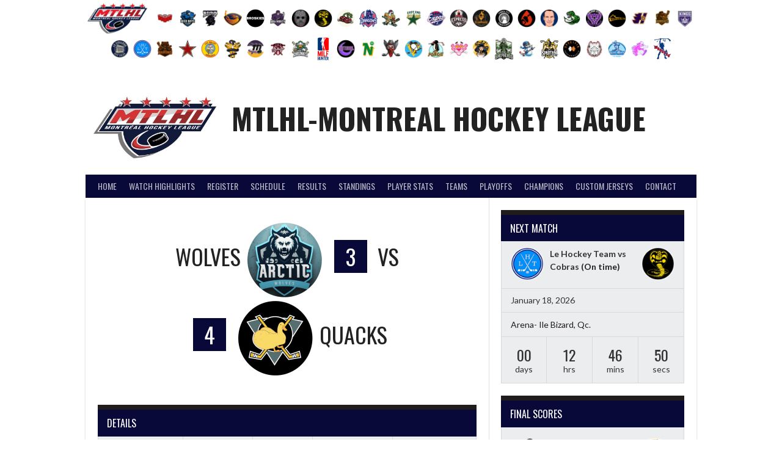

--- FILE ---
content_type: text/html; charset=UTF-8
request_url: https://mtlhl.com/event/wolves-vs-quacks-4/
body_size: 25353
content:
<!DOCTYPE html>
<html lang="en">
<head>
<meta charset="UTF-8">
<meta name="viewport" content="width=device-width, initial-scale=1">
<link rel="profile" href="https://gmpg.org/xfn/11">
<link rel="pingback" href="https://mtlhl.com/xmlrpc.php">
<title>DIV D PLAYOFFS ROUND 2: Wolves vs Quacks &#8211; MTLHL-Montreal Hockey League</title>
<meta name='robots' content='max-image-preview:large' />
	<style>img:is([sizes="auto" i], [sizes^="auto," i]) { contain-intrinsic-size: 3000px 1500px }</style>
	
            <script data-no-defer="1" data-ezscrex="false" data-cfasync="false" data-pagespeed-no-defer data-cookieconsent="ignore">
                var ctPublicFunctions = {"_ajax_nonce":"5a6f9549f4","_rest_nonce":"18d0adaa5e","_ajax_url":"\/wp-admin\/admin-ajax.php","_rest_url":"https:\/\/mtlhl.com\/wp-json\/","data__cookies_type":"none","data__ajax_type":"admin_ajax","data__bot_detector_enabled":"1","data__frontend_data_log_enabled":1,"cookiePrefix":"","wprocket_detected":false,"host_url":"mtlhl.com","text__ee_click_to_select":"Click to select the whole data","text__ee_original_email":"The complete one is","text__ee_got_it":"Got it","text__ee_blocked":"Blocked","text__ee_cannot_connect":"Cannot connect","text__ee_cannot_decode":"Can not decode email. Unknown reason","text__ee_email_decoder":"CleanTalk email decoder","text__ee_wait_for_decoding":"The magic is on the way!","text__ee_decoding_process":"Please wait a few seconds while we decode the contact data."}
            </script>
        
            <script data-no-defer="1" data-ezscrex="false" data-cfasync="false" data-pagespeed-no-defer data-cookieconsent="ignore">
                var ctPublic = {"_ajax_nonce":"5a6f9549f4","settings__forms__check_internal":"0","settings__forms__check_external":"0","settings__forms__force_protection":0,"settings__forms__search_test":"1","settings__forms__wc_add_to_cart":"0","settings__data__bot_detector_enabled":"1","settings__sfw__anti_crawler":0,"blog_home":"https:\/\/mtlhl.com\/","pixel__setting":"3","pixel__enabled":false,"pixel__url":null,"data__email_check_before_post":"1","data__email_check_exist_post":1,"data__cookies_type":"none","data__key_is_ok":true,"data__visible_fields_required":true,"wl_brandname":"Anti-Spam by CleanTalk","wl_brandname_short":"CleanTalk","ct_checkjs_key":1147290421,"emailEncoderPassKey":"faeaa91ca8fe3dddf455de02b92531b9","bot_detector_forms_excluded":"W10=","advancedCacheExists":false,"varnishCacheExists":false,"wc_ajax_add_to_cart":false,"theRealPerson":{"phrases":{"trpHeading":"The Real Person Badge!","trpContent1":"The commenter acts as a real person and verified as not a bot.","trpContent2":" Anti-Spam by CleanTalk","trpContentLearnMore":"Learn more"},"trpContentLink":"https:\/\/cleantalk.org\/help\/the-real-person?utm_id=&amp;utm_term=&amp;utm_source=admin_side&amp;utm_medium=trp_badge&amp;utm_content=trp_badge_link_click&amp;utm_campaign=apbct_links","imgPersonUrl":"https:\/\/mtlhl.com\/wp-content\/plugins\/cleantalk-spam-protect\/css\/images\/real_user.svg","imgShieldUrl":"https:\/\/mtlhl.com\/wp-content\/plugins\/cleantalk-spam-protect\/css\/images\/shield.svg"}}
            </script>
        <link rel='dns-prefetch' href='//fd.cleantalk.org' />
<link rel='dns-prefetch' href='//fonts.googleapis.com' />
<link rel="alternate" type="application/rss+xml" title="MTLHL-Montreal Hockey League &raquo; Feed" href="https://mtlhl.com/feed/" />
<link rel="alternate" type="application/rss+xml" title="MTLHL-Montreal Hockey League &raquo; Comments Feed" href="https://mtlhl.com/comments/feed/" />
<link rel="alternate" type="application/rss+xml" title="MTLHL-Montreal Hockey League &raquo; DIV D PLAYOFFS ROUND 2: Wolves vs Quacks Comments Feed" href="https://mtlhl.com/event/wolves-vs-quacks-4/feed/" />
		<style>
			.lazyload,
			.lazyloading {
				max-width: 100%;
			}
		</style>
				<!-- This site uses the Google Analytics by MonsterInsights plugin v9.11.1 - Using Analytics tracking - https://www.monsterinsights.com/ -->
							<script src="//www.googletagmanager.com/gtag/js?id=G-LKCLH5BLBF"  data-cfasync="false" data-wpfc-render="false" type="text/javascript" async></script>
			<script data-cfasync="false" data-wpfc-render="false" type="text/javascript">
				var mi_version = '9.11.1';
				var mi_track_user = true;
				var mi_no_track_reason = '';
								var MonsterInsightsDefaultLocations = {"page_location":"https:\/\/mtlhl.com\/event\/wolves-vs-quacks-4\/"};
								if ( typeof MonsterInsightsPrivacyGuardFilter === 'function' ) {
					var MonsterInsightsLocations = (typeof MonsterInsightsExcludeQuery === 'object') ? MonsterInsightsPrivacyGuardFilter( MonsterInsightsExcludeQuery ) : MonsterInsightsPrivacyGuardFilter( MonsterInsightsDefaultLocations );
				} else {
					var MonsterInsightsLocations = (typeof MonsterInsightsExcludeQuery === 'object') ? MonsterInsightsExcludeQuery : MonsterInsightsDefaultLocations;
				}

								var disableStrs = [
										'ga-disable-G-LKCLH5BLBF',
									];

				/* Function to detect opted out users */
				function __gtagTrackerIsOptedOut() {
					for (var index = 0; index < disableStrs.length; index++) {
						if (document.cookie.indexOf(disableStrs[index] + '=true') > -1) {
							return true;
						}
					}

					return false;
				}

				/* Disable tracking if the opt-out cookie exists. */
				if (__gtagTrackerIsOptedOut()) {
					for (var index = 0; index < disableStrs.length; index++) {
						window[disableStrs[index]] = true;
					}
				}

				/* Opt-out function */
				function __gtagTrackerOptout() {
					for (var index = 0; index < disableStrs.length; index++) {
						document.cookie = disableStrs[index] + '=true; expires=Thu, 31 Dec 2099 23:59:59 UTC; path=/';
						window[disableStrs[index]] = true;
					}
				}

				if ('undefined' === typeof gaOptout) {
					function gaOptout() {
						__gtagTrackerOptout();
					}
				}
								window.dataLayer = window.dataLayer || [];

				window.MonsterInsightsDualTracker = {
					helpers: {},
					trackers: {},
				};
				if (mi_track_user) {
					function __gtagDataLayer() {
						dataLayer.push(arguments);
					}

					function __gtagTracker(type, name, parameters) {
						if (!parameters) {
							parameters = {};
						}

						if (parameters.send_to) {
							__gtagDataLayer.apply(null, arguments);
							return;
						}

						if (type === 'event') {
														parameters.send_to = monsterinsights_frontend.v4_id;
							var hookName = name;
							if (typeof parameters['event_category'] !== 'undefined') {
								hookName = parameters['event_category'] + ':' + name;
							}

							if (typeof MonsterInsightsDualTracker.trackers[hookName] !== 'undefined') {
								MonsterInsightsDualTracker.trackers[hookName](parameters);
							} else {
								__gtagDataLayer('event', name, parameters);
							}
							
						} else {
							__gtagDataLayer.apply(null, arguments);
						}
					}

					__gtagTracker('js', new Date());
					__gtagTracker('set', {
						'developer_id.dZGIzZG': true,
											});
					if ( MonsterInsightsLocations.page_location ) {
						__gtagTracker('set', MonsterInsightsLocations);
					}
										__gtagTracker('config', 'G-LKCLH5BLBF', {"forceSSL":"true","link_attribution":"true"} );
										window.gtag = __gtagTracker;										(function () {
						/* https://developers.google.com/analytics/devguides/collection/analyticsjs/ */
						/* ga and __gaTracker compatibility shim. */
						var noopfn = function () {
							return null;
						};
						var newtracker = function () {
							return new Tracker();
						};
						var Tracker = function () {
							return null;
						};
						var p = Tracker.prototype;
						p.get = noopfn;
						p.set = noopfn;
						p.send = function () {
							var args = Array.prototype.slice.call(arguments);
							args.unshift('send');
							__gaTracker.apply(null, args);
						};
						var __gaTracker = function () {
							var len = arguments.length;
							if (len === 0) {
								return;
							}
							var f = arguments[len - 1];
							if (typeof f !== 'object' || f === null || typeof f.hitCallback !== 'function') {
								if ('send' === arguments[0]) {
									var hitConverted, hitObject = false, action;
									if ('event' === arguments[1]) {
										if ('undefined' !== typeof arguments[3]) {
											hitObject = {
												'eventAction': arguments[3],
												'eventCategory': arguments[2],
												'eventLabel': arguments[4],
												'value': arguments[5] ? arguments[5] : 1,
											}
										}
									}
									if ('pageview' === arguments[1]) {
										if ('undefined' !== typeof arguments[2]) {
											hitObject = {
												'eventAction': 'page_view',
												'page_path': arguments[2],
											}
										}
									}
									if (typeof arguments[2] === 'object') {
										hitObject = arguments[2];
									}
									if (typeof arguments[5] === 'object') {
										Object.assign(hitObject, arguments[5]);
									}
									if ('undefined' !== typeof arguments[1].hitType) {
										hitObject = arguments[1];
										if ('pageview' === hitObject.hitType) {
											hitObject.eventAction = 'page_view';
										}
									}
									if (hitObject) {
										action = 'timing' === arguments[1].hitType ? 'timing_complete' : hitObject.eventAction;
										hitConverted = mapArgs(hitObject);
										__gtagTracker('event', action, hitConverted);
									}
								}
								return;
							}

							function mapArgs(args) {
								var arg, hit = {};
								var gaMap = {
									'eventCategory': 'event_category',
									'eventAction': 'event_action',
									'eventLabel': 'event_label',
									'eventValue': 'event_value',
									'nonInteraction': 'non_interaction',
									'timingCategory': 'event_category',
									'timingVar': 'name',
									'timingValue': 'value',
									'timingLabel': 'event_label',
									'page': 'page_path',
									'location': 'page_location',
									'title': 'page_title',
									'referrer' : 'page_referrer',
								};
								for (arg in args) {
																		if (!(!args.hasOwnProperty(arg) || !gaMap.hasOwnProperty(arg))) {
										hit[gaMap[arg]] = args[arg];
									} else {
										hit[arg] = args[arg];
									}
								}
								return hit;
							}

							try {
								f.hitCallback();
							} catch (ex) {
							}
						};
						__gaTracker.create = newtracker;
						__gaTracker.getByName = newtracker;
						__gaTracker.getAll = function () {
							return [];
						};
						__gaTracker.remove = noopfn;
						__gaTracker.loaded = true;
						window['__gaTracker'] = __gaTracker;
					})();
									} else {
										console.log("");
					(function () {
						function __gtagTracker() {
							return null;
						}

						window['__gtagTracker'] = __gtagTracker;
						window['gtag'] = __gtagTracker;
					})();
									}
			</script>
							<!-- / Google Analytics by MonsterInsights -->
		<script type="text/javascript">
/* <![CDATA[ */
window._wpemojiSettings = {"baseUrl":"https:\/\/s.w.org\/images\/core\/emoji\/16.0.1\/72x72\/","ext":".png","svgUrl":"https:\/\/s.w.org\/images\/core\/emoji\/16.0.1\/svg\/","svgExt":".svg","source":{"concatemoji":"https:\/\/mtlhl.com\/wp-includes\/js\/wp-emoji-release.min.js?ver=6.8.3"}};
/*! This file is auto-generated */
!function(s,n){var o,i,e;function c(e){try{var t={supportTests:e,timestamp:(new Date).valueOf()};sessionStorage.setItem(o,JSON.stringify(t))}catch(e){}}function p(e,t,n){e.clearRect(0,0,e.canvas.width,e.canvas.height),e.fillText(t,0,0);var t=new Uint32Array(e.getImageData(0,0,e.canvas.width,e.canvas.height).data),a=(e.clearRect(0,0,e.canvas.width,e.canvas.height),e.fillText(n,0,0),new Uint32Array(e.getImageData(0,0,e.canvas.width,e.canvas.height).data));return t.every(function(e,t){return e===a[t]})}function u(e,t){e.clearRect(0,0,e.canvas.width,e.canvas.height),e.fillText(t,0,0);for(var n=e.getImageData(16,16,1,1),a=0;a<n.data.length;a++)if(0!==n.data[a])return!1;return!0}function f(e,t,n,a){switch(t){case"flag":return n(e,"\ud83c\udff3\ufe0f\u200d\u26a7\ufe0f","\ud83c\udff3\ufe0f\u200b\u26a7\ufe0f")?!1:!n(e,"\ud83c\udde8\ud83c\uddf6","\ud83c\udde8\u200b\ud83c\uddf6")&&!n(e,"\ud83c\udff4\udb40\udc67\udb40\udc62\udb40\udc65\udb40\udc6e\udb40\udc67\udb40\udc7f","\ud83c\udff4\u200b\udb40\udc67\u200b\udb40\udc62\u200b\udb40\udc65\u200b\udb40\udc6e\u200b\udb40\udc67\u200b\udb40\udc7f");case"emoji":return!a(e,"\ud83e\udedf")}return!1}function g(e,t,n,a){var r="undefined"!=typeof WorkerGlobalScope&&self instanceof WorkerGlobalScope?new OffscreenCanvas(300,150):s.createElement("canvas"),o=r.getContext("2d",{willReadFrequently:!0}),i=(o.textBaseline="top",o.font="600 32px Arial",{});return e.forEach(function(e){i[e]=t(o,e,n,a)}),i}function t(e){var t=s.createElement("script");t.src=e,t.defer=!0,s.head.appendChild(t)}"undefined"!=typeof Promise&&(o="wpEmojiSettingsSupports",i=["flag","emoji"],n.supports={everything:!0,everythingExceptFlag:!0},e=new Promise(function(e){s.addEventListener("DOMContentLoaded",e,{once:!0})}),new Promise(function(t){var n=function(){try{var e=JSON.parse(sessionStorage.getItem(o));if("object"==typeof e&&"number"==typeof e.timestamp&&(new Date).valueOf()<e.timestamp+604800&&"object"==typeof e.supportTests)return e.supportTests}catch(e){}return null}();if(!n){if("undefined"!=typeof Worker&&"undefined"!=typeof OffscreenCanvas&&"undefined"!=typeof URL&&URL.createObjectURL&&"undefined"!=typeof Blob)try{var e="postMessage("+g.toString()+"("+[JSON.stringify(i),f.toString(),p.toString(),u.toString()].join(",")+"));",a=new Blob([e],{type:"text/javascript"}),r=new Worker(URL.createObjectURL(a),{name:"wpTestEmojiSupports"});return void(r.onmessage=function(e){c(n=e.data),r.terminate(),t(n)})}catch(e){}c(n=g(i,f,p,u))}t(n)}).then(function(e){for(var t in e)n.supports[t]=e[t],n.supports.everything=n.supports.everything&&n.supports[t],"flag"!==t&&(n.supports.everythingExceptFlag=n.supports.everythingExceptFlag&&n.supports[t]);n.supports.everythingExceptFlag=n.supports.everythingExceptFlag&&!n.supports.flag,n.DOMReady=!1,n.readyCallback=function(){n.DOMReady=!0}}).then(function(){return e}).then(function(){var e;n.supports.everything||(n.readyCallback(),(e=n.source||{}).concatemoji?t(e.concatemoji):e.wpemoji&&e.twemoji&&(t(e.twemoji),t(e.wpemoji)))}))}((window,document),window._wpemojiSettings);
/* ]]> */
</script>
<style id='wp-emoji-styles-inline-css' type='text/css'>

	img.wp-smiley, img.emoji {
		display: inline !important;
		border: none !important;
		box-shadow: none !important;
		height: 1em !important;
		width: 1em !important;
		margin: 0 0.07em !important;
		vertical-align: -0.1em !important;
		background: none !important;
		padding: 0 !important;
	}
</style>
<style id='classic-theme-styles-inline-css' type='text/css'>
/*! This file is auto-generated */
.wp-block-button__link{color:#fff;background-color:#32373c;border-radius:9999px;box-shadow:none;text-decoration:none;padding:calc(.667em + 2px) calc(1.333em + 2px);font-size:1.125em}.wp-block-file__button{background:#32373c;color:#fff;text-decoration:none}
</style>
<link rel='stylesheet' id='cleantalk-public-css-css' href='https://mtlhl.com/wp-content/plugins/cleantalk-spam-protect/css/cleantalk-public.min.css?ver=6.70.1_1766177202' type='text/css' media='all' />
<link rel='stylesheet' id='cleantalk-email-decoder-css-css' href='https://mtlhl.com/wp-content/plugins/cleantalk-spam-protect/css/cleantalk-email-decoder.min.css?ver=6.70.1_1766177202' type='text/css' media='all' />
<link rel='stylesheet' id='cleantalk-trp-css-css' href='https://mtlhl.com/wp-content/plugins/cleantalk-spam-protect/css/cleantalk-trp.min.css?ver=6.70.1_1766177202' type='text/css' media='all' />
<link rel='stylesheet' id='contact-form-7-css' href='https://mtlhl.com/wp-content/plugins/contact-form-7/includes/css/styles.css?ver=6.1.4' type='text/css' media='all' />
<link rel='stylesheet' id='dashicons-css' href='https://mtlhl.com/wp-includes/css/dashicons.min.css?ver=6.8.3' type='text/css' media='all' />
<link rel='stylesheet' id='sportspress-general-css' href='//mtlhl.com/wp-content/plugins/sportspress-pro/includes/sportspress/assets/css/sportspress.css?ver=2.7.26' type='text/css' media='all' />
<link rel='stylesheet' id='sportspress-icons-css' href='//mtlhl.com/wp-content/plugins/sportspress-pro/includes/sportspress/assets/css/icons.css?ver=2.7.26' type='text/css' media='all' />
<link rel='stylesheet' id='sportspress-league-menu-css' href='//mtlhl.com/wp-content/plugins/sportspress-pro/includes/sportspress-league-menu/css/sportspress-league-menu.css?ver=2.1.2' type='text/css' media='all' />
<link rel='stylesheet' id='sportspress-event-statistics-css' href='//mtlhl.com/wp-content/plugins/sportspress-pro/includes/sportspress-match-stats/css/sportspress-match-stats.css?ver=2.2' type='text/css' media='all' />
<link rel='stylesheet' id='sportspress-results-matrix-css' href='//mtlhl.com/wp-content/plugins/sportspress-pro/includes/sportspress-results-matrix/css/sportspress-results-matrix.css?ver=2.6.9' type='text/css' media='all' />
<link rel='stylesheet' id='sportspress-scoreboard-css' href='//mtlhl.com/wp-content/plugins/sportspress-pro/includes/sportspress-scoreboard/css/sportspress-scoreboard.css?ver=2.6.11' type='text/css' media='all' />
<link rel='stylesheet' id='sportspress-scoreboard-ltr-css' href='//mtlhl.com/wp-content/plugins/sportspress-pro/includes/sportspress-scoreboard/css/sportspress-scoreboard-ltr.css?ver=2.6.11' type='text/css' media='all' />
<link rel='stylesheet' id='sportspress-sponsors-css' href='//mtlhl.com/wp-content/plugins/sportspress-pro/includes/sportspress-sponsors/css/sportspress-sponsors.css?ver=2.6.15' type='text/css' media='all' />
<link rel='stylesheet' id='sportspress-timelines-css' href='//mtlhl.com/wp-content/plugins/sportspress-pro/includes/sportspress-timelines/css/sportspress-timelines.css?ver=2.6' type='text/css' media='all' />
<link rel='stylesheet' id='sportspress-tournaments-css' href='//mtlhl.com/wp-content/plugins/sportspress-pro/includes/sportspress-tournaments/css/sportspress-tournaments.css?ver=2.6.21' type='text/css' media='all' />
<link rel='stylesheet' id='sportspress-tournaments-ltr-css' href='//mtlhl.com/wp-content/plugins/sportspress-pro/includes/sportspress-tournaments/css/sportspress-tournaments-ltr.css?ver=2.6.21' type='text/css' media='all' />
<link rel='stylesheet' id='jquery-bracket-css' href='//mtlhl.com/wp-content/plugins/sportspress-pro/includes/sportspress-tournaments/css/jquery.bracket.min.css?ver=0.11.0' type='text/css' media='all' />
<link rel='stylesheet' id='sportspress-twitter-css' href='//mtlhl.com/wp-content/plugins/sportspress-pro/includes/sportspress-twitter/css/sportspress-twitter.css?ver=2.1.2' type='text/css' media='all' />
<link rel='stylesheet' id='sportspress-user-scores-css' href='//mtlhl.com/wp-content/plugins/sportspress-pro/includes/sportspress-user-scores/css/sportspress-user-scores.css?ver=2.3' type='text/css' media='all' />
<link rel='stylesheet' id='wp-components-css' href='https://mtlhl.com/wp-includes/css/dist/components/style.min.css?ver=6.8.3' type='text/css' media='all' />
<link rel='stylesheet' id='godaddy-styles-css' href='https://mtlhl.com/wp-content/mu-plugins/vendor/wpex/godaddy-launch/includes/Dependencies/GoDaddy/Styles/build/latest.css?ver=2.0.2' type='text/css' media='all' />
<link rel='stylesheet' id='rookie-lato-css' href='//fonts.googleapis.com/css?family=Lato%3A400%2C700%2C400italic%2C700italic&#038;subset=latin-ext&#038;ver=6.8.3' type='text/css' media='all' />
<link rel='stylesheet' id='rookie-oswald-css' href='//fonts.googleapis.com/css?family=Oswald%3A400%2C700&#038;subset=latin-ext&#038;ver=6.8.3' type='text/css' media='all' />
<link rel='stylesheet' id='rookie-framework-style-css' href='https://mtlhl.com/wp-content/themes/rookie/framework.css?ver=6.8.3' type='text/css' media='all' />
<link rel='stylesheet' id='rookie-style-css' href='https://mtlhl.com/wp-content/themes/rookie/style.css?ver=6.8.3' type='text/css' media='all' />
<link rel='stylesheet' id='wpdreams-asl-basic-css' href='https://mtlhl.com/wp-content/plugins/ajax-search-lite/css/style.basic.css?ver=4.13.4' type='text/css' media='all' />
<style id='wpdreams-asl-basic-inline-css' type='text/css'>

					div[id*='ajaxsearchlitesettings'].searchsettings .asl_option_inner label {
						font-size: 0px !important;
						color: rgba(0, 0, 0, 0);
					}
					div[id*='ajaxsearchlitesettings'].searchsettings .asl_option_inner label:after {
						font-size: 11px !important;
						position: absolute;
						top: 0;
						left: 0;
						z-index: 1;
					}
					.asl_w_container {
						width: 100%;
						margin: 0px 0px 0px 0px;
						min-width: 200px;
					}
					div[id*='ajaxsearchlite'].asl_m {
						width: 100%;
					}
					div[id*='ajaxsearchliteres'].wpdreams_asl_results div.resdrg span.highlighted {
						font-weight: bold;
						color: rgba(217, 49, 43, 1);
						background-color: rgba(238, 238, 238, 1);
					}
					div[id*='ajaxsearchliteres'].wpdreams_asl_results .results img.asl_image {
						width: 70px;
						height: 70px;
						object-fit: cover;
					}
					div[id*='ajaxsearchlite'].asl_r .results {
						max-height: none;
					}
					div[id*='ajaxsearchlite'].asl_r {
						position: absolute;
					}
				
						div.asl_r.asl_w.vertical .results .item::after {
							display: block;
							position: absolute;
							bottom: 0;
							content: '';
							height: 1px;
							width: 100%;
							background: #D8D8D8;
						}
						div.asl_r.asl_w.vertical .results .item.asl_last_item::after {
							display: none;
						}
					
</style>
<link rel='stylesheet' id='wpdreams-asl-instance-css' href='https://mtlhl.com/wp-content/plugins/ajax-search-lite/css/style-curvy-red.css?ver=4.13.4' type='text/css' media='all' />
<link rel='stylesheet' id='lgc-unsemantic-grid-responsive-tablet-css' href='https://mtlhl.com/wp-content/plugins/lightweight-grid-columns/css/unsemantic-grid-responsive-tablet.css?ver=1.0' type='text/css' media='all' />
<style type="text/css"></style>	<style type="text/css"> /* Rookie Custom Layout */
	@media screen and (min-width: 1025px) {
		.site-header, .site-content, .site-footer, .site-info {
			width: 1000px; }
	}
	</style>
		<style type="text/css"> /* Rookie Custom Colors */
	.site-content,
	.main-navigation .nav-menu > .menu-item-has-children:hover > a,
	.main-navigation li.menu-item-has-children:hover a,
	.main-navigation ul ul { background: #ffffff; }
	pre,
	code,
	kbd,
	tt,
	var,
	table,
	.main-navigation li.menu-item-has-children:hover a:hover,
	.main-navigation ul ul li.page_item_has_children:hover > a,
	.entry-footer-links,
	.comment-content,
	.sp-table-wrapper .dataTables_paginate,
	.sp-event-staff,
	.sp-template-countdown .event-name,
	.sp-template-countdown .event-venue,
	.sp-template-countdown .event-league,
	.sp-template-countdown time span,
	.sp-template-details dl,
	.mega-slider__row,
	.woocommerce .woocommerce-breadcrumb,
	.woocommerce-page .woocommerce-breadcrumb,
	.opta-widget-container form {
		background: #ecedee; }
	.comment-content:after {
		border-right-color: #ecedee; }
	.widget_calendar #today,
	.sp-highlight,
	.sp-template-event-calendar #today,
	.sp-template-event-blocks .event-title,
	.mega-slider__row:hover {
		background: #ffffff; }
	.sp-tournament-bracket .sp-team .sp-team-name:before {
		border-left-color: #ffffff;
		border-right-color: #ffffff; }
	.sp-tournament-bracket .sp-event {
		border-color: #ffffff !important; }
	caption,
	.main-navigation,
	.site-footer,
	.sp-heading,
	.sp-table-caption,
	.sp-template-gallery .gallery-caption,
	.sp-template-event-logos .sp-team-result,
	.sp-statistic-bar,
	.opta-widget-container h2 {
		background: #090939; }
	pre,
	code,
	kbd,
	tt,
	var,
	table,
	th,
	td,
	tbody td,
	th:first-child, td:first-child,
	th:last-child, td:last-child,
	input[type="text"],
	input[type="email"],
	input[type="url"],
	input[type="password"],
	input[type="search"],
    input[type="tel"],
    input[type="date"],
	textarea,
	.entry-footer-links,
	.comment-metadata .edit-link,
	.comment-content,
	.sp-table-wrapper .dataTables_paginate,
	.sp-event-staff,
	.sp-template-countdown .event-name,
	.sp-template-countdown .event-venue,
	.sp-template-countdown .event-league,
	.sp-template-countdown time span,
	.sp-template-countdown time span:first-child,
	.sp-template-event-blocks .event-title,
	.sp-template-details dl,
	.sp-template-tournament-bracket table,
	.sp-template-tournament-bracket thead th,
	.mega-slider_row,
	.woocommerce .woocommerce-breadcrumb,
	.woocommerce-page .woocommerce-breadcrumb,
	.opta-widget-container form {
		border-color: #d8d9da; }
	.comment-content:before {
		border-right-color: #d8d9da; }
	.sp-tab-menu {
		border-bottom-color: #e0e0e0; }
	body,
	button,
	input,
	select,
	textarea,
	.main-navigation .nav-menu > .menu-item-has-children:hover > a,
	.main-navigation ul ul a,
	.widget_recent_entries ul li:before,
	.widget_pages ul li:before,
	.widget_categories ul li:before,
	.widget_archive ul li:before,
	.widget_recent_comments ul li:before,
	.widget_nav_menu ul li:before,
	.widget_links ul li:before,
	.widget_meta ul li:before,
	.entry-title a,
	a .entry-title,
	.page-title a,
	a .page-title,
	.entry-title a:hover,
	a:hover .entry-title,
	.page-title a:hover,
	a:hover .page-title:hover,
	.woocommerce ul.products li.product h3,
	.woocommerce-page ul.products li.product h3 {
		color: #222222; }
	pre,
	code,
	kbd,
	tt,
	var,
	table,
	.main-navigation li.menu-item-has-children:hover a:hover,
	.main-navigation ul ul li.page_item_has_children:hover > a,
	.entry-meta,
	.entry-footer-links,
	.comment-content,
	.sp-data-table,
	.site-footer .sp-data-table,
	.sp-table-wrapper .dataTables_paginate,
	.sp-template,
	.sp-template-countdown .event-venue,
	.sp-template-countdown .event-league,
	.sp-template-countdown .event-name a,
	.sp-template-countdown time span,
	.sp-template-details dl,
	.sp-template-event-blocks .event-title,
	.sp-template-event-blocks .event-title a,
	.sp-tournament-bracket .sp-event .sp-event-date,
	.mega-slider,
	.woocommerce .woocommerce-breadcrumb,
	.woocommerce-page .woocommerce-breadcrumb {
		color: #333333; }
	.widget_recent_entries ul li a,
	.widget_pages ul li a,
	.widget_categories ul li a,
	.widget_archive ul li a,
	.widget_recent_comments ul li a,
	.widget_nav_menu ul li a,
	.widget_links ul li a,
	.widget_meta ul li a,
	.widget_calendar #prev a,
	.widget_calendar #next a,
	.nav-links a,
	.comment-metadata a,
	.comment-body .reply a,
	.wp-caption-text,
	.sp-view-all-link,
	.sp-template-event-calendar #prev a,
	.sp-template-event-calendar #next a,
	.sp-template-tournament-bracket .sp-event-venue,
	.woocommerce .woocommerce-breadcrumb,
	.woocommerce-page .woocommerce-breadcrumb,
	.woocommerce .woocommerce-breadcrumb a,
	.woocommerce-page .woocommerce-breadcrumb a {
		color: #8f9090; }
	caption,
	button,
	input[type="button"],
	input[type="reset"],
	input[type="submit"],
	.main-navigation .nav-menu > li:hover > a,
	.main-navigation.toggled .menu-toggle,
	.site-footer,
	.sp-template .gallery-caption,
	.sp-template .gallery-caption a,
	.sp-heading,
	.sp-heading:hover,
	.sp-heading a:hover,
	.sp-table-caption,
	.sp-template-event-logos .sp-team-result,
	.sp-template-tournament-bracket .sp-result,
	.single-sp_player .entry-header .entry-title strong {
		color: #ffffff; }
	.main-navigation a,
	.main-navigation .menu-toggle {
		color: rgba(255, 255, 255, 0.7); }
	a,
	blockquote:before,
	q:before,
	.main-navigation ul ul .current-menu-item > a,
	.main-navigation ul ul .current-menu-parent > a,
	.main-navigation ul ul .current-menu-ancestor > a,
	.main-navigation ul ul .current_page_item > a,
	.main-navigation ul ul .current_page_parent > a,
	.main-navigation ul ul .current_page_ancestor > a,
	.main-navigation li.menu-item-has-children:hover ul .current-menu-item > a:hover,
	.main-navigation li.menu-item-has-children:hover ul .current-menu-parent > a:hover,
	.main-navigation li.menu-item-has-children:hover ul .current-menu-ancestor > a:hover,
	.main-navigation li.menu-item-has-children:hover ul .current_page_item > a:hover,
	.main-navigation li.menu-item-has-children:hover ul .current_page_parent > a:hover,
	.main-navigation li.menu-item-has-children:hover ul .current_page_ancestor > a:hover,
	.widget_recent_entries ul li a:hover,
	.widget_pages ul li a:hover,
	.widget_categories ul li a:hover,
	.widget_archive ul li a:hover,
	.widget_recent_comments ul li a:hover,
	.widget_nav_menu ul li a:hover,
	.widget_links ul li a:hover,
	.widget_meta ul li a:hover,
	.widget_calendar #prev a:hover,
	.widget_calendar #next a:hover,
	.nav-links a:hover,
	.sticky .entry-title:before,
	.comment-metadata a:hover,
	.comment-body .reply a:hover,
	.sp-view-all-link:hover,
	.sp-template-event-calendar #prev a:hover,
	.sp-template-event-calendar #next a:hover,
	.single-sp_staff .entry-header .entry-title strong,
	.sp-message {
		color: #201c1c; }
	cite:before,
	button,
	input[type="button"],
	input[type="reset"],
	input[type="submit"],
	.main-navigation .nav-menu > li:hover > a,
	.main-navigation .search-form .search-submit:hover,
	.nav-links .meta-nav,
	.entry-footer a,
	.sp-template-player-gallery .gallery-item strong,
	.sp-template-tournament-bracket .sp-result,
	.single-sp_player .entry-header .entry-title strong,
	.sp-statistic-bar-fill,
	.mega-slider__row--active,
	.mega-slider__row--active:hover {
		background: #201c1c; }
	.sp-message {
		border-color: #201c1c; }
	caption,
	.sp-table-caption,
	.opta-widget-container h2 {
		border-top-color: #201c1c; }
	.sp-tab-menu-item-active a {
		border-bottom-color: #201c1c; }
	button:hover,
	input[type="button"]:hover,
	input[type="reset"]:hover,
	input[type="submit"]:hover,
	button:focus,
	input[type="button"]:focus,
	input[type="reset"]:focus,
	input[type="submit"]:focus,
	button:active,
	input[type="button"]:active,
	input[type="reset"]:active,
	input[type="submit"]:active,
	.entry-footer a:hover,
	.nav-links a:hover .meta-nav,
	.sp-template-tournament-bracket .sp-event-title:hover .sp-result {
		background: #020000; }
	.widget_search .search-submit {
		border-color: #020000; }
	a:hover {
		color: #020000; }
	.sp-template-event-logos {
		color: inherit; }
	.sp-footer-sponsors .sp-sponsors {
		border-color: #e0e0e0; }
	@media screen and (max-width: 600px) {
		.main-navigation .nav-menu > li:hover > a,
		.main-navigation ul ul li.page_item_has_children:hover > a {
			color: #ffffff;
			background: transparent; }
		.main-navigation .nav-menu li a:hover,
		.main-navigation .search-form .search-submit {
			color: #ffffff;
			background: #201c1c; }
		.main-navigation .nav-menu > .menu-item-has-children:hover > a,
		.main-navigation li.menu-item-has-children:hover a {
			background: transparent; }
		.main-navigation ul ul {
			background: rgba(0, 0, 0, 0.1); }
		.main-navigation .nav-menu > .menu-item-has-children:hover > a:hover,
		.main-navigation li.menu-item-has-children:hover a:hover {
			background: #201c1c;
			color: #fff;
		}
		.main-navigation ul ul a,
		.main-navigation .nav-menu > .menu-item-has-children:hover > a {
			color: rgba(255, 255, 255, 0.7); }
		.main-navigation .nav-menu > .current-menu-item > a,
		.main-navigation .nav-menu > .current-menu-parent > a,
		.main-navigation .nav-menu > .current-menu-ancestor > a,
		.main-navigation .nav-menu > .current_page_item > a,
		.main-navigation .nav-menu > .current_page_parent > a,
		.main-navigation .nav-menu > .current_page_ancestor > a,
		.main-navigation .nav-menu > .current-menu-item:hover > a,
		.main-navigation .nav-menu > .current-menu-parent:hover > a,
		.main-navigation .nav-menu > .current-menu-ancestor:hover > a,
		.main-navigation .nav-menu > .current_page_item:hover > a,
		.main-navigation .nav-menu > .current_page_parent:hover > a,
		.main-navigation .nav-menu > .current_page_ancestor:hover > a,
		.main-navigation ul ul .current-menu-parent > a,
		.main-navigation ul ul .current-menu-ancestor > a,
		.main-navigation ul ul .current_page_parent > a,
		.main-navigation ul ul .current_page_ancestor > a,
		.main-navigation li.menu-item-has-children:hover ul .current-menu-item > a:hover,
		.main-navigation li.menu-item-has-children:hover ul .current-menu-parent > a:hover,
		.main-navigation li.menu-item-has-children:hover ul .current-menu-ancestor > a:hover,
		.main-navigation li.menu-item-has-children:hover ul .current_page_item > a:hover,
		.main-navigation li.menu-item-has-children:hover ul .current_page_parent > a:hover,
		.main-navigation li.menu-item-has-children:hover ul .current_page_ancestor > a:hover {
			color: #fff;
		}
	}
	@media screen and (min-width: 601px) {
		.content-area,
		.widecolumn {
			box-shadow: 1px 0 0 #e0e0e0;
		}
		.widget-area {
			box-shadow: inset 1px 0 0 #e0e0e0; }
		.widget-area-left {
			box-shadow: inset -1px 0 0 #e0e0e0; }
		.rtl .content-area,
		.rtl .widecolumn {
			box-shadow: -1px 0 0 #e0e0e0;
		}

		.rtl .widget-area,
		.rtl .widget-area-left {
			box-shadow: inset -1px 0 0 #e0e0e0; }
		.rtl .widget-area-right {
			box-shadow: inset 1px 0 0 #e0e0e0; }
	}
	@media screen and (max-width: 1199px) {
		.social-sidebar {
			box-shadow: inset 0 1px 0 #e0e0e0; }
	}

	
	</style>
	<script type="text/javascript" src="https://mtlhl.com/wp-content/plugins/google-analytics-for-wordpress/assets/js/frontend-gtag.min.js?ver=9.11.1" id="monsterinsights-frontend-script-js" async="async" data-wp-strategy="async"></script>
<script data-cfasync="false" data-wpfc-render="false" type="text/javascript" id='monsterinsights-frontend-script-js-extra'>/* <![CDATA[ */
var monsterinsights_frontend = {"js_events_tracking":"true","download_extensions":"doc,pdf,ppt,zip,xls,docx,pptx,xlsx","inbound_paths":"[{\"path\":\"\\\/go\\\/\",\"label\":\"affiliate\"},{\"path\":\"\\\/recommend\\\/\",\"label\":\"affiliate\"}]","home_url":"https:\/\/mtlhl.com","hash_tracking":"false","v4_id":"G-LKCLH5BLBF"};/* ]]> */
</script>
<script type="text/javascript" src="https://mtlhl.com/wp-content/plugins/cleantalk-spam-protect/js/apbct-public-bundle.min.js?ver=6.70.1_1766177203" id="apbct-public-bundle.min-js-js"></script>
<script type="text/javascript" src="https://fd.cleantalk.org/ct-bot-detector-wrapper.js?ver=6.70.1" id="ct_bot_detector-js" defer="defer" data-wp-strategy="defer"></script>
<script type="text/javascript" src="https://mtlhl.com/wp-includes/js/jquery/jquery.min.js?ver=3.7.1" id="jquery-core-js"></script>
<script type="text/javascript" src="https://mtlhl.com/wp-includes/js/jquery/jquery-migrate.min.js?ver=3.4.1" id="jquery-migrate-js"></script>
<script type="text/javascript" src="https://mtlhl.com/wp-content/plugins/sportspress-pro/includes/sportspress-facebook/js/sportspress-facebook-sdk.js?ver=2.11" id="sportspress-facebook-sdk-js"></script>
<script type="text/javascript" src="https://mtlhl.com/wp-content/plugins/sportspress-pro/includes/sportspress-tournaments/js/jquery.bracket.min.js?ver=0.11.0" id="jquery-bracket-js"></script>
<link rel="https://api.w.org/" href="https://mtlhl.com/wp-json/" /><link rel="alternate" title="JSON" type="application/json" href="https://mtlhl.com/wp-json/wp/v2/events/4788" /><link rel="EditURI" type="application/rsd+xml" title="RSD" href="https://mtlhl.com/xmlrpc.php?rsd" />
<meta name="generator" content="WordPress 6.8.3" />
<meta name="generator" content="SportsPress 2.7.26" />
<meta name="generator" content="SportsPress Pro 2.7.27" />
<link rel="canonical" href="https://mtlhl.com/event/wolves-vs-quacks-4/" />
<link rel='shortlink' href='https://mtlhl.com/?p=4788' />
<link rel="alternate" title="oEmbed (JSON)" type="application/json+oembed" href="https://mtlhl.com/wp-json/oembed/1.0/embed?url=https%3A%2F%2Fmtlhl.com%2Fevent%2Fwolves-vs-quacks-4%2F" />
<link rel="alternate" title="oEmbed (XML)" type="text/xml+oembed" href="https://mtlhl.com/wp-json/oembed/1.0/embed?url=https%3A%2F%2Fmtlhl.com%2Fevent%2Fwolves-vs-quacks-4%2F&#038;format=xml" />
		<!--[if lt IE 9]>
			<link rel="stylesheet" href="https://mtlhl.com/wp-content/plugins/lightweight-grid-columns/css/ie.min.css" />
		<![endif]-->
			<script>
			document.documentElement.className = document.documentElement.className.replace('no-js', 'js');
		</script>
				<style>
			.no-js img.lazyload {
				display: none;
			}

			figure.wp-block-image img.lazyloading {
				min-width: 150px;
			}

			.lazyload,
			.lazyloading {
				--smush-placeholder-width: 100px;
				--smush-placeholder-aspect-ratio: 1/1;
				width: var(--smush-image-width, var(--smush-placeholder-width)) !important;
				aspect-ratio: var(--smush-image-aspect-ratio, var(--smush-placeholder-aspect-ratio)) !important;
			}

						.lazyload, .lazyloading {
				opacity: 0;
			}

			.lazyloaded {
				opacity: 1;
				transition: opacity 400ms;
				transition-delay: 0ms;
			}

					</style>
						<link rel="preconnect" href="https://fonts.gstatic.com" crossorigin />
				<link rel="preload" as="style" href="//fonts.googleapis.com/css?family=Open+Sans&display=swap" />
								<link rel="stylesheet" href="//fonts.googleapis.com/css?family=Open+Sans&display=swap" media="all" />
				<style type="text/css">.recentcomments a{display:inline !important;padding:0 !important;margin:0 !important;}</style><style type="text/css" id="custom-background-css">
body.custom-background { background-color: #ffffff; }
</style>
	<link rel="icon" href="https://mtlhl.com/wp-content/uploads/2019/06/56556040_2344771272434217_1504938574670200832_n-32x32.jpg" sizes="32x32" />
<link rel="icon" href="https://mtlhl.com/wp-content/uploads/2019/06/56556040_2344771272434217_1504938574670200832_n.jpg" sizes="192x192" />
<link rel="apple-touch-icon" href="https://mtlhl.com/wp-content/uploads/2019/06/56556040_2344771272434217_1504938574670200832_n.jpg" />
<meta name="msapplication-TileImage" content="https://mtlhl.com/wp-content/uploads/2019/06/56556040_2344771272434217_1504938574670200832_n.jpg" />
		<style type="text/css" id="wp-custom-css">
			.entry-header, .article-header {
display:none;
}

minnit-button {
display:none
}

.main-navigation .search-form {
display:none
}		</style>
		</head>

<body data-rsssl=1 class="wp-singular sp_event-template-default single single-sp_event postid-4788 custom-background wp-theme-rookie sportspress sportspress-page sp-has-venue sp-has-results sp-performance-sections--1">
<div class="sp-header">			<style type="text/css">
			.sp-league-menu {
				background: #ffffff;
				color: #ffffff;
			}
			.sp-league-menu .sp-inner {
				width: 1000px;
			}
			.sp-league-menu .sp-league-menu-title {
				color: #ffffff;
			}
			.sp-league-menu .sp-team-logo {
				max-height: 60px;
				max-width: 30px;
			}
			.sp-league-menu .sp-league-menu-logo {
				max-height: 100px;
				max-width: 100px;
				margin-bottom: 0px;
				margin-left: 0px;
			}
			</style>
			<div class="sp-league-menu sp-align-center">
				<div class="sp-inner">
											<span class="sp-league-menu-title">
							<img width="128" height="66" data-src="https://mtlhl.com/wp-content/uploads/2019/06/MTLHL-FINAL-2-300x154-128x66.png" class="sp-league-menu-logo lazyload" alt="" title="" decoding="async" data-srcset="https://mtlhl.com/wp-content/uploads/2019/06/MTLHL-FINAL-2-300x154-128x66.png 128w, https://mtlhl.com/wp-content/uploads/2019/06/MTLHL-FINAL-2-300x154.png 300w, https://mtlhl.com/wp-content/uploads/2019/06/MTLHL-FINAL-2-300x154-32x16.png 32w" data-sizes="(max-width: 128px) 100vw, 128px" src="[data-uri]" style="--smush-placeholder-width: 128px; --smush-placeholder-aspect-ratio: 128/66;" />						</span>
																<a class="sp-team-link" href="https://mtlhl.com/team/alcoholics/">
							<img width="128" height="112" data-src="https://mtlhl.com/wp-content/uploads/2021/08/E25B7502-4417-4F86-B8D1-F91E9D9C12F8-128x112.png" class="sp-team-logo wp-post-image lazyload" alt="" title="Alcoholics" decoding="async" data-srcset="https://mtlhl.com/wp-content/uploads/2021/08/E25B7502-4417-4F86-B8D1-F91E9D9C12F8-128x112.png 128w, https://mtlhl.com/wp-content/uploads/2021/08/E25B7502-4417-4F86-B8D1-F91E9D9C12F8-300x262.png 300w, https://mtlhl.com/wp-content/uploads/2021/08/E25B7502-4417-4F86-B8D1-F91E9D9C12F8-768x672.png 768w, https://mtlhl.com/wp-content/uploads/2021/08/E25B7502-4417-4F86-B8D1-F91E9D9C12F8-32x28.png 32w, https://mtlhl.com/wp-content/uploads/2021/08/E25B7502-4417-4F86-B8D1-F91E9D9C12F8.png 790w" data-sizes="(max-width: 128px) 100vw, 128px" src="[data-uri]" style="--smush-placeholder-width: 128px; --smush-placeholder-aspect-ratio: 128/112;" />						</a>
											<a class="sp-team-link" href="https://mtlhl.com/team/beer-boys-club/">
							<img width="128" height="128" data-src="https://mtlhl.com/wp-content/uploads/2024/08/A4F4908C-BC1D-4200-BAAB-BA71C3D80663-128x128.png" class="sp-team-logo wp-post-image lazyload" alt="" title="Beer Boys Club" decoding="async" data-srcset="https://mtlhl.com/wp-content/uploads/2024/08/A4F4908C-BC1D-4200-BAAB-BA71C3D80663-128x128.png 128w, https://mtlhl.com/wp-content/uploads/2024/08/A4F4908C-BC1D-4200-BAAB-BA71C3D80663-300x300.png 300w, https://mtlhl.com/wp-content/uploads/2024/08/A4F4908C-BC1D-4200-BAAB-BA71C3D80663-150x150.png 150w, https://mtlhl.com/wp-content/uploads/2024/08/A4F4908C-BC1D-4200-BAAB-BA71C3D80663-768x768.png 768w, https://mtlhl.com/wp-content/uploads/2024/08/A4F4908C-BC1D-4200-BAAB-BA71C3D80663-32x32.png 32w, https://mtlhl.com/wp-content/uploads/2024/08/A4F4908C-BC1D-4200-BAAB-BA71C3D80663.png 1024w" data-sizes="(max-width: 128px) 100vw, 128px" src="[data-uri]" style="--smush-placeholder-width: 128px; --smush-placeholder-aspect-ratio: 128/128;" />						</a>
											<a class="sp-team-link" href="https://mtlhl.com/team/bldp/">
							<img width="128" height="128" data-src="https://mtlhl.com/wp-content/uploads/2023/04/20F9B7FD-76C9-42EA-A930-109AE6BD172C-128x128.png" class="sp-team-logo wp-post-image lazyload" alt="" title="BLDP" decoding="async" data-srcset="https://mtlhl.com/wp-content/uploads/2023/04/20F9B7FD-76C9-42EA-A930-109AE6BD172C-128x128.png 128w, https://mtlhl.com/wp-content/uploads/2023/04/20F9B7FD-76C9-42EA-A930-109AE6BD172C-300x300.png 300w, https://mtlhl.com/wp-content/uploads/2023/04/20F9B7FD-76C9-42EA-A930-109AE6BD172C-1024x1024.png 1024w, https://mtlhl.com/wp-content/uploads/2023/04/20F9B7FD-76C9-42EA-A930-109AE6BD172C-150x150.png 150w, https://mtlhl.com/wp-content/uploads/2023/04/20F9B7FD-76C9-42EA-A930-109AE6BD172C-768x768.png 768w, https://mtlhl.com/wp-content/uploads/2023/04/20F9B7FD-76C9-42EA-A930-109AE6BD172C-1536x1536.png 1536w, https://mtlhl.com/wp-content/uploads/2023/04/20F9B7FD-76C9-42EA-A930-109AE6BD172C-2048x2048.png 2048w, https://mtlhl.com/wp-content/uploads/2023/04/20F9B7FD-76C9-42EA-A930-109AE6BD172C-32x32.png 32w" data-sizes="(max-width: 128px) 100vw, 128px" src="[data-uri]" style="--smush-placeholder-width: 128px; --smush-placeholder-aspect-ratio: 128/128;" />						</a>
											<a class="sp-team-link" href="https://mtlhl.com/team/blitz/">
							<img width="128" height="108" data-src="https://mtlhl.com/wp-content/uploads/2023/09/C0FF86B9-0FB2-4B2E-B65E-8ECA57A78343-128x108.png" class="sp-team-logo wp-post-image lazyload" alt="" title="Blitz" decoding="async" data-srcset="https://mtlhl.com/wp-content/uploads/2023/09/C0FF86B9-0FB2-4B2E-B65E-8ECA57A78343-128x108.png 128w, https://mtlhl.com/wp-content/uploads/2023/09/C0FF86B9-0FB2-4B2E-B65E-8ECA57A78343-300x253.png 300w, https://mtlhl.com/wp-content/uploads/2023/09/C0FF86B9-0FB2-4B2E-B65E-8ECA57A78343-1024x862.png 1024w, https://mtlhl.com/wp-content/uploads/2023/09/C0FF86B9-0FB2-4B2E-B65E-8ECA57A78343-768x646.png 768w, https://mtlhl.com/wp-content/uploads/2023/09/C0FF86B9-0FB2-4B2E-B65E-8ECA57A78343-32x27.png 32w, https://mtlhl.com/wp-content/uploads/2023/09/C0FF86B9-0FB2-4B2E-B65E-8ECA57A78343.png 1194w" data-sizes="(max-width: 128px) 100vw, 128px" src="[data-uri]" style="--smush-placeholder-width: 128px; --smush-placeholder-aspect-ratio: 128/108;" />						</a>
											<a class="sp-team-link" href="https://mtlhl.com/team/broskies/">
							<img width="117" height="117" data-src="https://mtlhl.com/wp-content/uploads/2024/08/EBEA2388-8148-4B24-A2AF-9FCEC18359E3.png" class="sp-team-logo wp-post-image lazyload" alt="" title="Broskies" decoding="async" data-srcset="https://mtlhl.com/wp-content/uploads/2024/08/EBEA2388-8148-4B24-A2AF-9FCEC18359E3.png 117w, https://mtlhl.com/wp-content/uploads/2024/08/EBEA2388-8148-4B24-A2AF-9FCEC18359E3-32x32.png 32w" data-sizes="(max-width: 117px) 100vw, 117px" src="[data-uri]" style="--smush-placeholder-width: 117px; --smush-placeholder-aspect-ratio: 117/117;" />						</a>
											<a class="sp-team-link" href="https://mtlhl.com/team/brothority/">
							<img width="128" height="128" data-src="https://mtlhl.com/wp-content/uploads/2025/09/81885A0E-376C-4D89-AC87-DAD53B24AD6A-128x128.png" class="sp-team-logo wp-post-image lazyload" alt="" title="Brothority" decoding="async" data-srcset="https://mtlhl.com/wp-content/uploads/2025/09/81885A0E-376C-4D89-AC87-DAD53B24AD6A-128x128.png 128w, https://mtlhl.com/wp-content/uploads/2025/09/81885A0E-376C-4D89-AC87-DAD53B24AD6A-300x300.png 300w, https://mtlhl.com/wp-content/uploads/2025/09/81885A0E-376C-4D89-AC87-DAD53B24AD6A-150x150.png 150w, https://mtlhl.com/wp-content/uploads/2025/09/81885A0E-376C-4D89-AC87-DAD53B24AD6A-768x768.png 768w, https://mtlhl.com/wp-content/uploads/2025/09/81885A0E-376C-4D89-AC87-DAD53B24AD6A-32x32.png 32w, https://mtlhl.com/wp-content/uploads/2025/09/81885A0E-376C-4D89-AC87-DAD53B24AD6A.png 1024w" data-sizes="(max-width: 128px) 100vw, 128px" src="[data-uri]" style="--smush-placeholder-width: 128px; --smush-placeholder-aspect-ratio: 128/128;" />						</a>
											<a class="sp-team-link" href="https://mtlhl.com/team/call-of-duty/">
							<img width="128" height="128" data-src="https://mtlhl.com/wp-content/uploads/2023/08/353CFA2B-449C-41ED-8F41-3C11C30B7A15-128x128.png" class="sp-team-logo wp-post-image lazyload" alt="" title="Call Of Duty" decoding="async" data-srcset="https://mtlhl.com/wp-content/uploads/2023/08/353CFA2B-449C-41ED-8F41-3C11C30B7A15-128x128.png 128w, https://mtlhl.com/wp-content/uploads/2023/08/353CFA2B-449C-41ED-8F41-3C11C30B7A15-300x300.png 300w, https://mtlhl.com/wp-content/uploads/2023/08/353CFA2B-449C-41ED-8F41-3C11C30B7A15-1024x1024.png 1024w, https://mtlhl.com/wp-content/uploads/2023/08/353CFA2B-449C-41ED-8F41-3C11C30B7A15-150x150.png 150w, https://mtlhl.com/wp-content/uploads/2023/08/353CFA2B-449C-41ED-8F41-3C11C30B7A15-768x768.png 768w, https://mtlhl.com/wp-content/uploads/2023/08/353CFA2B-449C-41ED-8F41-3C11C30B7A15-32x32.png 32w, https://mtlhl.com/wp-content/uploads/2023/08/353CFA2B-449C-41ED-8F41-3C11C30B7A15.png 1443w" data-sizes="(max-width: 128px) 100vw, 128px" src="[data-uri]" style="--smush-placeholder-width: 128px; --smush-placeholder-aspect-ratio: 128/128;" />						</a>
											<a class="sp-team-link" href="https://mtlhl.com/team/cobras/">
							<img width="128" height="128" data-src="https://mtlhl.com/wp-content/uploads/2025/12/B242638A-9AF7-4319-816C-09253B84378B-128x128.png" class="sp-team-logo wp-post-image lazyload" alt="" title="Cobras" decoding="async" data-srcset="https://mtlhl.com/wp-content/uploads/2025/12/B242638A-9AF7-4319-816C-09253B84378B-128x128.png 128w, https://mtlhl.com/wp-content/uploads/2025/12/B242638A-9AF7-4319-816C-09253B84378B-300x300.png 300w, https://mtlhl.com/wp-content/uploads/2025/12/B242638A-9AF7-4319-816C-09253B84378B-1024x1024.png 1024w, https://mtlhl.com/wp-content/uploads/2025/12/B242638A-9AF7-4319-816C-09253B84378B-150x150.png 150w, https://mtlhl.com/wp-content/uploads/2025/12/B242638A-9AF7-4319-816C-09253B84378B-768x768.png 768w, https://mtlhl.com/wp-content/uploads/2025/12/B242638A-9AF7-4319-816C-09253B84378B-32x32.png 32w, https://mtlhl.com/wp-content/uploads/2025/12/B242638A-9AF7-4319-816C-09253B84378B.png 1228w" data-sizes="(max-width: 128px) 100vw, 128px" src="[data-uri]" style="--smush-placeholder-width: 128px; --smush-placeholder-aspect-ratio: 128/128;" />						</a>
											<a class="sp-team-link" href="https://mtlhl.com/team/dons-cherries/">
							<img width="128" height="128" data-src="https://mtlhl.com/wp-content/uploads/2023/09/30D1E32B-AC28-4DF7-9101-0D8312B7277F-128x128.png" class="sp-team-logo wp-post-image lazyload" alt="" title="Don&#039;s Cherries" decoding="async" data-srcset="https://mtlhl.com/wp-content/uploads/2023/09/30D1E32B-AC28-4DF7-9101-0D8312B7277F-128x128.png 128w, https://mtlhl.com/wp-content/uploads/2023/09/30D1E32B-AC28-4DF7-9101-0D8312B7277F-300x300.png 300w, https://mtlhl.com/wp-content/uploads/2023/09/30D1E32B-AC28-4DF7-9101-0D8312B7277F-150x150.png 150w, https://mtlhl.com/wp-content/uploads/2023/09/30D1E32B-AC28-4DF7-9101-0D8312B7277F-32x32.png 32w, https://mtlhl.com/wp-content/uploads/2023/09/30D1E32B-AC28-4DF7-9101-0D8312B7277F.png 487w" data-sizes="(max-width: 128px) 100vw, 128px" src="[data-uri]" style="--smush-placeholder-width: 128px; --smush-placeholder-aspect-ratio: 128/128;" />						</a>
											<a class="sp-team-link" href="https://mtlhl.com/team/dragons/">
							<img width="128" height="128" data-src="https://mtlhl.com/wp-content/uploads/2019/06/dragons-logo-128x128.gif" class="sp-team-logo wp-post-image lazyload" alt="" title="Dragons" decoding="async" data-srcset="https://mtlhl.com/wp-content/uploads/2019/06/dragons-logo-128x128.gif 128w, https://mtlhl.com/wp-content/uploads/2019/06/dragons-logo-150x150.gif 150w, https://mtlhl.com/wp-content/uploads/2019/06/dragons-logo-300x300.gif 300w, https://mtlhl.com/wp-content/uploads/2019/06/dragons-logo-32x32.gif 32w" data-sizes="(max-width: 128px) 100vw, 128px" src="[data-uri]" style="--smush-placeholder-width: 128px; --smush-placeholder-aspect-ratio: 128/128;" />						</a>
											<a class="sp-team-link" href="https://mtlhl.com/team/ducks/">
							<img width="128" height="119" data-src="https://mtlhl.com/wp-content/uploads/2019/06/BC8BD052-2E32-4847-8630-B75185B85C19-128x119.png" class="sp-team-logo wp-post-image lazyload" alt="" title="Ducks" decoding="async" data-srcset="https://mtlhl.com/wp-content/uploads/2019/06/BC8BD052-2E32-4847-8630-B75185B85C19-128x119.png 128w, https://mtlhl.com/wp-content/uploads/2019/06/BC8BD052-2E32-4847-8630-B75185B85C19-300x279.png 300w, https://mtlhl.com/wp-content/uploads/2019/06/BC8BD052-2E32-4847-8630-B75185B85C19-32x30.png 32w, https://mtlhl.com/wp-content/uploads/2019/06/BC8BD052-2E32-4847-8630-B75185B85C19.png 350w" data-sizes="(max-width: 128px) 100vw, 128px" src="[data-uri]" style="--smush-placeholder-width: 128px; --smush-placeholder-aspect-ratio: 128/119;" />						</a>
											<a class="sp-team-link" href="https://mtlhl.com/team/east-end-stars/">
							<img width="128" height="128" data-src="https://mtlhl.com/wp-content/uploads/2025/08/203254FE-00D1-425F-AE2E-F74D42A00D74-128x128.png" class="sp-team-logo wp-post-image lazyload" alt="" title="East End Stars" decoding="async" data-srcset="https://mtlhl.com/wp-content/uploads/2025/08/203254FE-00D1-425F-AE2E-F74D42A00D74-128x128.png 128w, https://mtlhl.com/wp-content/uploads/2025/08/203254FE-00D1-425F-AE2E-F74D42A00D74-300x300.png 300w, https://mtlhl.com/wp-content/uploads/2025/08/203254FE-00D1-425F-AE2E-F74D42A00D74-150x150.png 150w, https://mtlhl.com/wp-content/uploads/2025/08/203254FE-00D1-425F-AE2E-F74D42A00D74-768x768.png 768w, https://mtlhl.com/wp-content/uploads/2025/08/203254FE-00D1-425F-AE2E-F74D42A00D74-32x32.png 32w, https://mtlhl.com/wp-content/uploads/2025/08/203254FE-00D1-425F-AE2E-F74D42A00D74.png 1024w" data-sizes="(max-width: 128px) 100vw, 128px" src="[data-uri]" style="--smush-placeholder-width: 128px; --smush-placeholder-aspect-ratio: 128/128;" />						</a>
											<a class="sp-team-link" href="https://mtlhl.com/team/expos/">
							<img width="128" height="128" data-src="https://mtlhl.com/wp-content/uploads/2019/06/655E2D79-F1BA-4B8A-A43C-857D680B0C72-128x128.png" class="sp-team-logo wp-post-image lazyload" alt="" title="Expos" decoding="async" data-srcset="https://mtlhl.com/wp-content/uploads/2019/06/655E2D79-F1BA-4B8A-A43C-857D680B0C72-128x128.png 128w, https://mtlhl.com/wp-content/uploads/2019/06/655E2D79-F1BA-4B8A-A43C-857D680B0C72.png 300w, https://mtlhl.com/wp-content/uploads/2019/06/655E2D79-F1BA-4B8A-A43C-857D680B0C72-150x150.png 150w, https://mtlhl.com/wp-content/uploads/2019/06/655E2D79-F1BA-4B8A-A43C-857D680B0C72-32x32.png 32w" data-sizes="(max-width: 128px) 100vw, 128px" src="[data-uri]" style="--smush-placeholder-width: 128px; --smush-placeholder-aspect-ratio: 128/128;" />						</a>
											<a class="sp-team-link" href="https://mtlhl.com/team/express/">
							<img width="128" height="128" data-src="https://mtlhl.com/wp-content/uploads/2025/04/5CEAC27B-6919-4403-8D6C-0ADDCD78B0F2-128x128.png" class="sp-team-logo wp-post-image lazyload" alt="" title="Express" decoding="async" data-srcset="https://mtlhl.com/wp-content/uploads/2025/04/5CEAC27B-6919-4403-8D6C-0ADDCD78B0F2-128x128.png 128w, https://mtlhl.com/wp-content/uploads/2025/04/5CEAC27B-6919-4403-8D6C-0ADDCD78B0F2-300x300.png 300w, https://mtlhl.com/wp-content/uploads/2025/04/5CEAC27B-6919-4403-8D6C-0ADDCD78B0F2-150x150.png 150w, https://mtlhl.com/wp-content/uploads/2025/04/5CEAC27B-6919-4403-8D6C-0ADDCD78B0F2-32x32.png 32w, https://mtlhl.com/wp-content/uploads/2025/04/5CEAC27B-6919-4403-8D6C-0ADDCD78B0F2.png 686w" data-sizes="(max-width: 128px) 100vw, 128px" src="[data-uri]" style="--smush-placeholder-width: 128px; --smush-placeholder-aspect-ratio: 128/128;" />						</a>
											<a class="sp-team-link" href="https://mtlhl.com/team/extinguishers/">
							<img width="128" height="128" data-src="https://mtlhl.com/wp-content/uploads/2025/08/3FA4E168-9C05-4DAB-A600-A3A28119C980-128x128.png" class="sp-team-logo wp-post-image lazyload" alt="" title="Extinguishers" decoding="async" data-srcset="https://mtlhl.com/wp-content/uploads/2025/08/3FA4E168-9C05-4DAB-A600-A3A28119C980-128x128.png 128w, https://mtlhl.com/wp-content/uploads/2025/08/3FA4E168-9C05-4DAB-A600-A3A28119C980-300x300.png 300w, https://mtlhl.com/wp-content/uploads/2025/08/3FA4E168-9C05-4DAB-A600-A3A28119C980-1024x1024.png 1024w, https://mtlhl.com/wp-content/uploads/2025/08/3FA4E168-9C05-4DAB-A600-A3A28119C980-150x150.png 150w, https://mtlhl.com/wp-content/uploads/2025/08/3FA4E168-9C05-4DAB-A600-A3A28119C980-768x768.png 768w, https://mtlhl.com/wp-content/uploads/2025/08/3FA4E168-9C05-4DAB-A600-A3A28119C980-32x32.png 32w, https://mtlhl.com/wp-content/uploads/2025/08/3FA4E168-9C05-4DAB-A600-A3A28119C980.png 1145w" data-sizes="(max-width: 128px) 100vw, 128px" src="[data-uri]" style="--smush-placeholder-width: 128px; --smush-placeholder-aspect-ratio: 128/128;" />						</a>
											<a class="sp-team-link" href="https://mtlhl.com/team/fidelity/">
							<img width="128" height="128" data-src="https://mtlhl.com/wp-content/uploads/2025/08/F21D8BB3-6F87-4CBA-AF0E-46ABCA87ADF5-128x128.png" class="sp-team-logo wp-post-image lazyload" alt="" title="Fidelity" decoding="async" data-srcset="https://mtlhl.com/wp-content/uploads/2025/08/F21D8BB3-6F87-4CBA-AF0E-46ABCA87ADF5-128x128.png 128w, https://mtlhl.com/wp-content/uploads/2025/08/F21D8BB3-6F87-4CBA-AF0E-46ABCA87ADF5-300x300.png 300w, https://mtlhl.com/wp-content/uploads/2025/08/F21D8BB3-6F87-4CBA-AF0E-46ABCA87ADF5-150x150.png 150w, https://mtlhl.com/wp-content/uploads/2025/08/F21D8BB3-6F87-4CBA-AF0E-46ABCA87ADF5-768x769.png 768w, https://mtlhl.com/wp-content/uploads/2025/08/F21D8BB3-6F87-4CBA-AF0E-46ABCA87ADF5-32x32.png 32w, https://mtlhl.com/wp-content/uploads/2025/08/F21D8BB3-6F87-4CBA-AF0E-46ABCA87ADF5.png 824w" data-sizes="(max-width: 128px) 100vw, 128px" src="[data-uri]" style="--smush-placeholder-width: 128px; --smush-placeholder-aspect-ratio: 128/128;" />						</a>
											<a class="sp-team-link" href="https://mtlhl.com/team/fuel-it/">
							<img width="128" height="128" data-src="https://mtlhl.com/wp-content/uploads/2021/08/F06FDB2B-820B-4DD1-9936-AF67CF5DF595-128x128.png" class="sp-team-logo wp-post-image lazyload" alt="" title="Fuel It" decoding="async" data-srcset="https://mtlhl.com/wp-content/uploads/2021/08/F06FDB2B-820B-4DD1-9936-AF67CF5DF595-128x128.png 128w, https://mtlhl.com/wp-content/uploads/2021/08/F06FDB2B-820B-4DD1-9936-AF67CF5DF595-300x300.png 300w, https://mtlhl.com/wp-content/uploads/2021/08/F06FDB2B-820B-4DD1-9936-AF67CF5DF595-150x150.png 150w, https://mtlhl.com/wp-content/uploads/2021/08/F06FDB2B-820B-4DD1-9936-AF67CF5DF595-32x32.png 32w, https://mtlhl.com/wp-content/uploads/2021/08/F06FDB2B-820B-4DD1-9936-AF67CF5DF595.png 745w" data-sizes="(max-width: 128px) 100vw, 128px" src="[data-uri]" style="--smush-placeholder-width: 128px; --smush-placeholder-aspect-ratio: 128/128;" />						</a>
											<a class="sp-team-link" href="https://mtlhl.com/team/full-mess/">
							<img width="128" height="128" data-src="https://mtlhl.com/wp-content/uploads/2025/08/BB69DA19-A65B-44F9-9C59-531FC56D07DE-128x128.png" class="sp-team-logo wp-post-image lazyload" alt="" title="Full Mess" decoding="async" data-srcset="https://mtlhl.com/wp-content/uploads/2025/08/BB69DA19-A65B-44F9-9C59-531FC56D07DE-128x128.png 128w, https://mtlhl.com/wp-content/uploads/2025/08/BB69DA19-A65B-44F9-9C59-531FC56D07DE-300x300.png 300w, https://mtlhl.com/wp-content/uploads/2025/08/BB69DA19-A65B-44F9-9C59-531FC56D07DE-1024x1024.png 1024w, https://mtlhl.com/wp-content/uploads/2025/08/BB69DA19-A65B-44F9-9C59-531FC56D07DE-150x150.png 150w, https://mtlhl.com/wp-content/uploads/2025/08/BB69DA19-A65B-44F9-9C59-531FC56D07DE-768x768.png 768w, https://mtlhl.com/wp-content/uploads/2025/08/BB69DA19-A65B-44F9-9C59-531FC56D07DE-32x32.png 32w, https://mtlhl.com/wp-content/uploads/2025/08/BB69DA19-A65B-44F9-9C59-531FC56D07DE.png 1356w" data-sizes="(max-width: 128px) 100vw, 128px" src="[data-uri]" style="--smush-placeholder-width: 128px; --smush-placeholder-aspect-ratio: 128/128;" />						</a>
											<a class="sp-team-link" href="https://mtlhl.com/team/gators/">
							<img width="128" height="128" data-src="https://mtlhl.com/wp-content/uploads/2025/08/0A6AB3DD-7C01-454B-8D9C-44EA3C467A39-128x128.png" class="sp-team-logo wp-post-image lazyload" alt="" title="Gators" decoding="async" data-srcset="https://mtlhl.com/wp-content/uploads/2025/08/0A6AB3DD-7C01-454B-8D9C-44EA3C467A39-128x128.png 128w, https://mtlhl.com/wp-content/uploads/2025/08/0A6AB3DD-7C01-454B-8D9C-44EA3C467A39-300x300.png 300w, https://mtlhl.com/wp-content/uploads/2025/08/0A6AB3DD-7C01-454B-8D9C-44EA3C467A39-150x150.png 150w, https://mtlhl.com/wp-content/uploads/2025/08/0A6AB3DD-7C01-454B-8D9C-44EA3C467A39-768x768.png 768w, https://mtlhl.com/wp-content/uploads/2025/08/0A6AB3DD-7C01-454B-8D9C-44EA3C467A39-32x32.png 32w, https://mtlhl.com/wp-content/uploads/2025/08/0A6AB3DD-7C01-454B-8D9C-44EA3C467A39.png 1024w" data-sizes="(max-width: 128px) 100vw, 128px" src="[data-uri]" style="--smush-placeholder-width: 128px; --smush-placeholder-aspect-ratio: 128/128;" />						</a>
											<a class="sp-team-link" href="https://mtlhl.com/team/globo-purple-cobras/">
							<img width="128" height="128" data-src="https://mtlhl.com/wp-content/uploads/2024/04/A3246DF2-1A82-477A-AC12-927729BF2834-128x128.png" class="sp-team-logo wp-post-image lazyload" alt="" title="Globo Purple Cobras" decoding="async" data-srcset="https://mtlhl.com/wp-content/uploads/2024/04/A3246DF2-1A82-477A-AC12-927729BF2834-128x128.png 128w, https://mtlhl.com/wp-content/uploads/2024/04/A3246DF2-1A82-477A-AC12-927729BF2834-300x300.png 300w, https://mtlhl.com/wp-content/uploads/2024/04/A3246DF2-1A82-477A-AC12-927729BF2834-1024x1024.png 1024w, https://mtlhl.com/wp-content/uploads/2024/04/A3246DF2-1A82-477A-AC12-927729BF2834-150x150.png 150w, https://mtlhl.com/wp-content/uploads/2024/04/A3246DF2-1A82-477A-AC12-927729BF2834-768x768.png 768w, https://mtlhl.com/wp-content/uploads/2024/04/A3246DF2-1A82-477A-AC12-927729BF2834-32x32.png 32w, https://mtlhl.com/wp-content/uploads/2024/04/A3246DF2-1A82-477A-AC12-927729BF2834.png 1027w" data-sizes="(max-width: 128px) 100vw, 128px" src="[data-uri]" style="--smush-placeholder-width: 128px; --smush-placeholder-aspect-ratio: 128/128;" />						</a>
											<a class="sp-team-link" href="https://mtlhl.com/team/golden-elite/">
							<img width="128" height="128" data-src="https://mtlhl.com/wp-content/uploads/2024/04/EF09F928-4797-44DE-8550-C1F6FCA970FC-128x128.png" class="sp-team-logo wp-post-image lazyload" alt="" title="Golden Elite" decoding="async" data-srcset="https://mtlhl.com/wp-content/uploads/2024/04/EF09F928-4797-44DE-8550-C1F6FCA970FC-128x128.png 128w, https://mtlhl.com/wp-content/uploads/2024/04/EF09F928-4797-44DE-8550-C1F6FCA970FC-300x300.png 300w, https://mtlhl.com/wp-content/uploads/2024/04/EF09F928-4797-44DE-8550-C1F6FCA970FC-1024x1024.png 1024w, https://mtlhl.com/wp-content/uploads/2024/04/EF09F928-4797-44DE-8550-C1F6FCA970FC-150x150.png 150w, https://mtlhl.com/wp-content/uploads/2024/04/EF09F928-4797-44DE-8550-C1F6FCA970FC-768x768.png 768w, https://mtlhl.com/wp-content/uploads/2024/04/EF09F928-4797-44DE-8550-C1F6FCA970FC-32x32.png 32w, https://mtlhl.com/wp-content/uploads/2024/04/EF09F928-4797-44DE-8550-C1F6FCA970FC.png 1309w" data-sizes="(max-width: 128px) 100vw, 128px" src="[data-uri]" style="--smush-placeholder-width: 128px; --smush-placeholder-aspect-ratio: 128/128;" />						</a>
											<a class="sp-team-link" href="https://mtlhl.com/team/highlanders/">
							<img width="128" height="128" data-src="https://mtlhl.com/wp-content/uploads/2019/06/9F8EAD42-05C3-4C09-B547-8B1D33C74F93-128x128.png" class="sp-team-logo wp-post-image lazyload" alt="" title="Highlanders" decoding="async" data-srcset="https://mtlhl.com/wp-content/uploads/2019/06/9F8EAD42-05C3-4C09-B547-8B1D33C74F93-128x128.png 128w, https://mtlhl.com/wp-content/uploads/2019/06/9F8EAD42-05C3-4C09-B547-8B1D33C74F93.png 300w, https://mtlhl.com/wp-content/uploads/2019/06/9F8EAD42-05C3-4C09-B547-8B1D33C74F93-150x150.png 150w, https://mtlhl.com/wp-content/uploads/2019/06/9F8EAD42-05C3-4C09-B547-8B1D33C74F93-32x32.png 32w" data-sizes="(max-width: 128px) 100vw, 128px" src="[data-uri]" style="--smush-placeholder-width: 128px; --smush-placeholder-aspect-ratio: 128/128;" />						</a>
											<a class="sp-team-link" href="https://mtlhl.com/team/horsies/">
							<img width="128" height="128" data-src="https://mtlhl.com/wp-content/uploads/2025/08/4C89619F-B5C7-46D9-9ADC-5C80D52F8D31-128x128.png" class="sp-team-logo wp-post-image lazyload" alt="" title="Horsies" decoding="async" data-srcset="https://mtlhl.com/wp-content/uploads/2025/08/4C89619F-B5C7-46D9-9ADC-5C80D52F8D31-128x128.png 128w, https://mtlhl.com/wp-content/uploads/2025/08/4C89619F-B5C7-46D9-9ADC-5C80D52F8D31-300x300.png 300w, https://mtlhl.com/wp-content/uploads/2025/08/4C89619F-B5C7-46D9-9ADC-5C80D52F8D31-150x150.png 150w, https://mtlhl.com/wp-content/uploads/2025/08/4C89619F-B5C7-46D9-9ADC-5C80D52F8D31-768x768.png 768w, https://mtlhl.com/wp-content/uploads/2025/08/4C89619F-B5C7-46D9-9ADC-5C80D52F8D31-32x32.png 32w, https://mtlhl.com/wp-content/uploads/2025/08/4C89619F-B5C7-46D9-9ADC-5C80D52F8D31.png 1024w" data-sizes="(max-width: 128px) 100vw, 128px" src="[data-uri]" style="--smush-placeholder-width: 128px; --smush-placeholder-aspect-ratio: 128/128;" />						</a>
											<a class="sp-team-link" href="https://mtlhl.com/team/kings/">
							<img width="128" height="128" data-src="https://mtlhl.com/wp-content/uploads/2019/06/478DE845-7CB2-4C60-A83F-14210C29A4C6-128x128.png" class="sp-team-logo wp-post-image lazyload" alt="" title="Kings" decoding="async" data-srcset="https://mtlhl.com/wp-content/uploads/2019/06/478DE845-7CB2-4C60-A83F-14210C29A4C6-128x128.png 128w, https://mtlhl.com/wp-content/uploads/2019/06/478DE845-7CB2-4C60-A83F-14210C29A4C6-300x300.png 300w, https://mtlhl.com/wp-content/uploads/2019/06/478DE845-7CB2-4C60-A83F-14210C29A4C6-150x150.png 150w, https://mtlhl.com/wp-content/uploads/2019/06/478DE845-7CB2-4C60-A83F-14210C29A4C6-768x768.png 768w, https://mtlhl.com/wp-content/uploads/2019/06/478DE845-7CB2-4C60-A83F-14210C29A4C6-32x32.png 32w, https://mtlhl.com/wp-content/uploads/2019/06/478DE845-7CB2-4C60-A83F-14210C29A4C6.png 1024w" data-sizes="(max-width: 128px) 100vw, 128px" src="[data-uri]" style="--smush-placeholder-width: 128px; --smush-placeholder-aspect-ratio: 128/128;" />						</a>
											<a class="sp-team-link" href="https://mtlhl.com/team/le-college/">
							<img width="128" height="128" data-src="https://mtlhl.com/wp-content/uploads/2025/04/A54B10B8-B256-45DA-A92A-6C0356B5ECE8-128x128.png" class="sp-team-logo wp-post-image lazyload" alt="" title="Le College" decoding="async" data-srcset="https://mtlhl.com/wp-content/uploads/2025/04/A54B10B8-B256-45DA-A92A-6C0356B5ECE8-128x128.png 128w, https://mtlhl.com/wp-content/uploads/2025/04/A54B10B8-B256-45DA-A92A-6C0356B5ECE8-300x300.png 300w, https://mtlhl.com/wp-content/uploads/2025/04/A54B10B8-B256-45DA-A92A-6C0356B5ECE8-1024x1024.png 1024w, https://mtlhl.com/wp-content/uploads/2025/04/A54B10B8-B256-45DA-A92A-6C0356B5ECE8-150x150.png 150w, https://mtlhl.com/wp-content/uploads/2025/04/A54B10B8-B256-45DA-A92A-6C0356B5ECE8-768x768.png 768w, https://mtlhl.com/wp-content/uploads/2025/04/A54B10B8-B256-45DA-A92A-6C0356B5ECE8-1536x1536.png 1536w, https://mtlhl.com/wp-content/uploads/2025/04/A54B10B8-B256-45DA-A92A-6C0356B5ECE8-2048x2048.png 2048w, https://mtlhl.com/wp-content/uploads/2025/04/A54B10B8-B256-45DA-A92A-6C0356B5ECE8-32x32.png 32w" data-sizes="(max-width: 128px) 100vw, 128px" src="[data-uri]" style="--smush-placeholder-width: 128px; --smush-placeholder-aspect-ratio: 128/128;" />						</a>
											<a class="sp-team-link" href="https://mtlhl.com/team/le-hockey-team/">
							<img width="128" height="128" data-src="https://mtlhl.com/wp-content/uploads/2021/07/013D8DCB-B95A-4114-8E4E-B8848C12DA1C-128x128.png" class="sp-team-logo wp-post-image lazyload" alt="" title="Le Hockey Team" decoding="async" data-srcset="https://mtlhl.com/wp-content/uploads/2021/07/013D8DCB-B95A-4114-8E4E-B8848C12DA1C-128x128.png 128w, https://mtlhl.com/wp-content/uploads/2021/07/013D8DCB-B95A-4114-8E4E-B8848C12DA1C-300x300.png 300w, https://mtlhl.com/wp-content/uploads/2021/07/013D8DCB-B95A-4114-8E4E-B8848C12DA1C-1024x1024.png 1024w, https://mtlhl.com/wp-content/uploads/2021/07/013D8DCB-B95A-4114-8E4E-B8848C12DA1C-150x150.png 150w, https://mtlhl.com/wp-content/uploads/2021/07/013D8DCB-B95A-4114-8E4E-B8848C12DA1C-768x767.png 768w, https://mtlhl.com/wp-content/uploads/2021/07/013D8DCB-B95A-4114-8E4E-B8848C12DA1C-1536x1536.png 1536w, https://mtlhl.com/wp-content/uploads/2021/07/013D8DCB-B95A-4114-8E4E-B8848C12DA1C-2048x2046.png 2048w, https://mtlhl.com/wp-content/uploads/2021/07/013D8DCB-B95A-4114-8E4E-B8848C12DA1C-32x32.png 32w" data-sizes="(max-width: 128px) 100vw, 128px" src="[data-uri]" style="--smush-placeholder-width: 128px; --smush-placeholder-aspect-ratio: 128/128;" />						</a>
											<a class="sp-team-link" href="https://mtlhl.com/team/les-barons/">
							<img width="128" height="128" data-src="https://mtlhl.com/wp-content/uploads/2023/05/D6457B0F-25C1-477D-9BE5-9A18C2C80E44-128x128.png" class="sp-team-logo wp-post-image lazyload" alt="" title="Les Barons" decoding="async" data-srcset="https://mtlhl.com/wp-content/uploads/2023/05/D6457B0F-25C1-477D-9BE5-9A18C2C80E44-128x128.png 128w, https://mtlhl.com/wp-content/uploads/2023/05/D6457B0F-25C1-477D-9BE5-9A18C2C80E44-300x300.png 300w, https://mtlhl.com/wp-content/uploads/2023/05/D6457B0F-25C1-477D-9BE5-9A18C2C80E44-150x150.png 150w, https://mtlhl.com/wp-content/uploads/2023/05/D6457B0F-25C1-477D-9BE5-9A18C2C80E44-768x768.png 768w, https://mtlhl.com/wp-content/uploads/2023/05/D6457B0F-25C1-477D-9BE5-9A18C2C80E44-32x32.png 32w, https://mtlhl.com/wp-content/uploads/2023/05/D6457B0F-25C1-477D-9BE5-9A18C2C80E44.png 1024w" data-sizes="(max-width: 128px) 100vw, 128px" src="[data-uri]" style="--smush-placeholder-width: 128px; --smush-placeholder-aspect-ratio: 128/128;" />						</a>
											<a class="sp-team-link" href="https://mtlhl.com/team/line-stars/">
							<img width="128" height="122" data-src="https://mtlhl.com/wp-content/uploads/2024/08/Final-Logo-Transparent-128x122.png" class="sp-team-logo wp-post-image lazyload" alt="" title="Line Stars" decoding="async" data-srcset="https://mtlhl.com/wp-content/uploads/2024/08/Final-Logo-Transparent-128x122.png 128w, https://mtlhl.com/wp-content/uploads/2024/08/Final-Logo-Transparent-300x285.png 300w, https://mtlhl.com/wp-content/uploads/2024/08/Final-Logo-Transparent-768x731.png 768w, https://mtlhl.com/wp-content/uploads/2024/08/Final-Logo-Transparent-32x30.png 32w, https://mtlhl.com/wp-content/uploads/2024/08/Final-Logo-Transparent.png 1024w" data-sizes="(max-width: 128px) 100vw, 128px" src="[data-uri]" style="--smush-placeholder-width: 128px; --smush-placeholder-aspect-ratio: 128/122;" />						</a>
											<a class="sp-team-link" href="https://mtlhl.com/team/los-pollos-hermanos/">
							<img width="128" height="128" data-src="https://mtlhl.com/wp-content/uploads/2023/04/CB37C2C4-8544-46D9-BFC6-9AFD29CEC07D-128x128.png" class="sp-team-logo wp-post-image lazyload" alt="" title="Los Pollos Hermanos" decoding="async" data-srcset="https://mtlhl.com/wp-content/uploads/2023/04/CB37C2C4-8544-46D9-BFC6-9AFD29CEC07D-128x128.png 128w, https://mtlhl.com/wp-content/uploads/2023/04/CB37C2C4-8544-46D9-BFC6-9AFD29CEC07D-300x300.png 300w, https://mtlhl.com/wp-content/uploads/2023/04/CB37C2C4-8544-46D9-BFC6-9AFD29CEC07D-150x150.png 150w, https://mtlhl.com/wp-content/uploads/2023/04/CB37C2C4-8544-46D9-BFC6-9AFD29CEC07D-768x767.png 768w, https://mtlhl.com/wp-content/uploads/2023/04/CB37C2C4-8544-46D9-BFC6-9AFD29CEC07D-32x32.png 32w, https://mtlhl.com/wp-content/uploads/2023/04/CB37C2C4-8544-46D9-BFC6-9AFD29CEC07D.png 910w" data-sizes="(max-width: 128px) 100vw, 128px" src="[data-uri]" style="--smush-placeholder-width: 128px; --smush-placeholder-aspect-ratio: 128/128;" />						</a>
											<a class="sp-team-link" href="https://mtlhl.com/team/mamba/">
							<img width="128" height="128" data-src="https://mtlhl.com/wp-content/uploads/2024/04/8D01A52A-90E4-47A4-B836-A11606A2F156-128x128.png" class="sp-team-logo wp-post-image lazyload" alt="" title="Mamba" decoding="async" data-srcset="https://mtlhl.com/wp-content/uploads/2024/04/8D01A52A-90E4-47A4-B836-A11606A2F156-128x128.png 128w, https://mtlhl.com/wp-content/uploads/2024/04/8D01A52A-90E4-47A4-B836-A11606A2F156-300x300.png 300w, https://mtlhl.com/wp-content/uploads/2024/04/8D01A52A-90E4-47A4-B836-A11606A2F156-150x150.png 150w, https://mtlhl.com/wp-content/uploads/2024/04/8D01A52A-90E4-47A4-B836-A11606A2F156-32x32.png 32w, https://mtlhl.com/wp-content/uploads/2024/04/8D01A52A-90E4-47A4-B836-A11606A2F156.png 501w" data-sizes="(max-width: 128px) 100vw, 128px" src="[data-uri]" style="--smush-placeholder-width: 128px; --smush-placeholder-aspect-ratio: 128/128;" />						</a>
											<a class="sp-team-link" href="https://mtlhl.com/team/mcguires-monsters/">
							<img width="128" height="128" data-src="https://mtlhl.com/wp-content/uploads/2024/08/E9374E7C-32B0-4BA3-931F-98071C1D0B0A-128x128.png" class="sp-team-logo wp-post-image lazyload" alt="" title="McGuires Monsters" decoding="async" data-srcset="https://mtlhl.com/wp-content/uploads/2024/08/E9374E7C-32B0-4BA3-931F-98071C1D0B0A-128x128.png 128w, https://mtlhl.com/wp-content/uploads/2024/08/E9374E7C-32B0-4BA3-931F-98071C1D0B0A-300x300.png 300w, https://mtlhl.com/wp-content/uploads/2024/08/E9374E7C-32B0-4BA3-931F-98071C1D0B0A-150x150.png 150w, https://mtlhl.com/wp-content/uploads/2024/08/E9374E7C-32B0-4BA3-931F-98071C1D0B0A-32x32.png 32w, https://mtlhl.com/wp-content/uploads/2024/08/E9374E7C-32B0-4BA3-931F-98071C1D0B0A.png 511w" data-sizes="(max-width: 128px) 100vw, 128px" src="[data-uri]" style="--smush-placeholder-width: 128px; --smush-placeholder-aspect-ratio: 128/128;" />						</a>
											<a class="sp-team-link" href="https://mtlhl.com/team/mighty-doorknobs/">
							<img width="128" height="128" data-src="https://mtlhl.com/wp-content/uploads/2023/04/image0-128x128.png" class="sp-team-logo wp-post-image lazyload" alt="" title="Mighty Doorknobs" decoding="async" data-srcset="https://mtlhl.com/wp-content/uploads/2023/04/image0-128x128.png 128w, https://mtlhl.com/wp-content/uploads/2023/04/image0-300x300.png 300w, https://mtlhl.com/wp-content/uploads/2023/04/image0-1024x1024.png 1024w, https://mtlhl.com/wp-content/uploads/2023/04/image0-150x150.png 150w, https://mtlhl.com/wp-content/uploads/2023/04/image0-768x769.png 768w, https://mtlhl.com/wp-content/uploads/2023/04/image0-1534x1536.png 1534w, https://mtlhl.com/wp-content/uploads/2023/04/image0-2046x2048.png 2046w, https://mtlhl.com/wp-content/uploads/2023/04/image0-32x32.png 32w" data-sizes="(max-width: 128px) 100vw, 128px" src="[data-uri]" style="--smush-placeholder-width: 128px; --smush-placeholder-aspect-ratio: 128/128;" />						</a>
											<a class="sp-team-link" href="https://mtlhl.com/team/mighty-drunks-2/">
							<img width="128" height="128" data-src="https://mtlhl.com/wp-content/uploads/2025/08/mdol_logo-128x128.png" class="sp-team-logo wp-post-image lazyload" alt="" title="Mighty Drunks" decoding="async" data-srcset="https://mtlhl.com/wp-content/uploads/2025/08/mdol_logo-128x128.png 128w, https://mtlhl.com/wp-content/uploads/2025/08/mdol_logo-300x300.png 300w, https://mtlhl.com/wp-content/uploads/2025/08/mdol_logo-150x150.png 150w, https://mtlhl.com/wp-content/uploads/2025/08/mdol_logo-768x768.png 768w, https://mtlhl.com/wp-content/uploads/2025/08/mdol_logo-32x32.png 32w, https://mtlhl.com/wp-content/uploads/2025/08/mdol_logo.png 800w" data-sizes="(max-width: 128px) 100vw, 128px" src="[data-uri]" style="--smush-placeholder-width: 128px; --smush-placeholder-aspect-ratio: 128/128;" />						</a>
											<a class="sp-team-link" href="https://mtlhl.com/team/milf-hunters/">
							<img width="96" height="128" data-src="https://mtlhl.com/wp-content/uploads/2023/04/IMG_2257-96x128.png" class="sp-team-logo wp-post-image lazyload" alt="" title="Milf Hunters" decoding="async" data-srcset="https://mtlhl.com/wp-content/uploads/2023/04/IMG_2257-96x128.png 96w, https://mtlhl.com/wp-content/uploads/2023/04/IMG_2257-225x300.png 225w, https://mtlhl.com/wp-content/uploads/2023/04/IMG_2257-768x1024.png 768w, https://mtlhl.com/wp-content/uploads/2023/04/IMG_2257-1152x1536.png 1152w, https://mtlhl.com/wp-content/uploads/2023/04/IMG_2257-1536x2048.png 1536w, https://mtlhl.com/wp-content/uploads/2023/04/IMG_2257-24x32.png 24w, https://mtlhl.com/wp-content/uploads/2023/04/IMG_2257.png 1920w" data-sizes="(max-width: 96px) 100vw, 96px" src="[data-uri]" style="--smush-placeholder-width: 96px; --smush-placeholder-aspect-ratio: 96/128;" />						</a>
											<a class="sp-team-link" href="https://mtlhl.com/team/nocturnal/">
							<img width="128" height="128" data-src="https://mtlhl.com/wp-content/uploads/2024/03/1FDEB060-F1AF-45F1-BD86-091946B9CDD0-128x128.png" class="sp-team-logo wp-post-image lazyload" alt="" title="Nocturnal" decoding="async" data-srcset="https://mtlhl.com/wp-content/uploads/2024/03/1FDEB060-F1AF-45F1-BD86-091946B9CDD0-128x128.png 128w, https://mtlhl.com/wp-content/uploads/2024/03/1FDEB060-F1AF-45F1-BD86-091946B9CDD0-150x150.png 150w, https://mtlhl.com/wp-content/uploads/2024/03/1FDEB060-F1AF-45F1-BD86-091946B9CDD0-32x32.png 32w, https://mtlhl.com/wp-content/uploads/2024/03/1FDEB060-F1AF-45F1-BD86-091946B9CDD0.png 269w" data-sizes="(max-width: 128px) 100vw, 128px" src="[data-uri]" style="--smush-placeholder-width: 128px; --smush-placeholder-aspect-ratio: 128/128;" />						</a>
											<a class="sp-team-link" href="https://mtlhl.com/team/northern-gum-pillies/">
							<img width="128" height="128" data-src="https://mtlhl.com/wp-content/uploads/2024/04/1AA4C135-0DCA-4C4B-9A63-18806AF401FE-128x128.png" class="sp-team-logo wp-post-image lazyload" alt="" title="Northern Gum Pillies" decoding="async" data-srcset="https://mtlhl.com/wp-content/uploads/2024/04/1AA4C135-0DCA-4C4B-9A63-18806AF401FE-128x128.png 128w, https://mtlhl.com/wp-content/uploads/2024/04/1AA4C135-0DCA-4C4B-9A63-18806AF401FE-300x300.png 300w, https://mtlhl.com/wp-content/uploads/2024/04/1AA4C135-0DCA-4C4B-9A63-18806AF401FE-1021x1024.png 1021w, https://mtlhl.com/wp-content/uploads/2024/04/1AA4C135-0DCA-4C4B-9A63-18806AF401FE-150x150.png 150w, https://mtlhl.com/wp-content/uploads/2024/04/1AA4C135-0DCA-4C4B-9A63-18806AF401FE-768x770.png 768w, https://mtlhl.com/wp-content/uploads/2024/04/1AA4C135-0DCA-4C4B-9A63-18806AF401FE-32x32.png 32w, https://mtlhl.com/wp-content/uploads/2024/04/1AA4C135-0DCA-4C4B-9A63-18806AF401FE.png 1107w" data-sizes="(max-width: 128px) 100vw, 128px" src="[data-uri]" style="--smush-placeholder-width: 128px; --smush-placeholder-aspect-ratio: 128/128;" />						</a>
											<a class="sp-team-link" href="https://mtlhl.com/team/outlaws/">
							<img width="128" height="121" data-src="https://mtlhl.com/wp-content/uploads/2022/05/9E7EF7C5-ADC4-4C77-85AB-F01593EE60DA-128x121.png" class="sp-team-logo wp-post-image lazyload" alt="" title="Outlaws" decoding="async" data-srcset="https://mtlhl.com/wp-content/uploads/2022/05/9E7EF7C5-ADC4-4C77-85AB-F01593EE60DA-128x121.png 128w, https://mtlhl.com/wp-content/uploads/2022/05/9E7EF7C5-ADC4-4C77-85AB-F01593EE60DA-300x283.png 300w, https://mtlhl.com/wp-content/uploads/2022/05/9E7EF7C5-ADC4-4C77-85AB-F01593EE60DA-32x30.png 32w, https://mtlhl.com/wp-content/uploads/2022/05/9E7EF7C5-ADC4-4C77-85AB-F01593EE60DA.png 768w" data-sizes="(max-width: 128px) 100vw, 128px" src="[data-uri]" style="--smush-placeholder-width: 128px; --smush-placeholder-aspect-ratio: 128/121;" />						</a>
											<a class="sp-team-link" href="https://mtlhl.com/team/penguins/">
							<img width="128" height="128" data-src="https://mtlhl.com/wp-content/uploads/2021/08/AF464AEC-45DD-4547-8526-3E6512AAA49C-128x128.png" class="sp-team-logo wp-post-image lazyload" alt="" title="Penguins" decoding="async" data-srcset="https://mtlhl.com/wp-content/uploads/2021/08/AF464AEC-45DD-4547-8526-3E6512AAA49C-128x128.png 128w, https://mtlhl.com/wp-content/uploads/2021/08/AF464AEC-45DD-4547-8526-3E6512AAA49C-300x300.png 300w, https://mtlhl.com/wp-content/uploads/2021/08/AF464AEC-45DD-4547-8526-3E6512AAA49C-150x150.png 150w, https://mtlhl.com/wp-content/uploads/2021/08/AF464AEC-45DD-4547-8526-3E6512AAA49C-32x32.png 32w, https://mtlhl.com/wp-content/uploads/2021/08/AF464AEC-45DD-4547-8526-3E6512AAA49C.png 563w" data-sizes="(max-width: 128px) 100vw, 128px" src="[data-uri]" style="--smush-placeholder-width: 128px; --smush-placeholder-aspect-ratio: 128/128;" />						</a>
											<a class="sp-team-link" href="https://mtlhl.com/team/pingu/">
							<img width="128" height="128" data-src="https://mtlhl.com/wp-content/uploads/2019/06/pingu-logo-128x128.png" class="sp-team-logo wp-post-image lazyload" alt="" title="Pingu" decoding="async" data-srcset="https://mtlhl.com/wp-content/uploads/2019/06/pingu-logo-128x128.png 128w, https://mtlhl.com/wp-content/uploads/2019/06/pingu-logo-150x150.png 150w, https://mtlhl.com/wp-content/uploads/2019/06/pingu-logo-32x32.png 32w, https://mtlhl.com/wp-content/uploads/2019/06/pingu-logo.png 300w" data-sizes="(max-width: 128px) 100vw, 128px" src="[data-uri]" style="--smush-placeholder-width: 128px; --smush-placeholder-aspect-ratio: 128/128;" />						</a>
											<a class="sp-team-link" href="https://mtlhl.com/team/pink-panthers/">
							<img width="128" height="99" data-src="https://mtlhl.com/wp-content/uploads/2025/08/IMG_7819-128x99.png" class="sp-team-logo wp-post-image lazyload" alt="" title="Pink Panthers" decoding="async" data-srcset="https://mtlhl.com/wp-content/uploads/2025/08/IMG_7819-128x99.png 128w, https://mtlhl.com/wp-content/uploads/2025/08/IMG_7819-300x232.png 300w, https://mtlhl.com/wp-content/uploads/2025/08/IMG_7819-1024x793.png 1024w, https://mtlhl.com/wp-content/uploads/2025/08/IMG_7819-768x595.png 768w, https://mtlhl.com/wp-content/uploads/2025/08/IMG_7819-1536x1189.png 1536w, https://mtlhl.com/wp-content/uploads/2025/08/IMG_7819-32x25.png 32w, https://mtlhl.com/wp-content/uploads/2025/08/IMG_7819-e1756417788307.png 1000w" data-sizes="(max-width: 128px) 100vw, 128px" src="[data-uri]" style="--smush-placeholder-width: 128px; --smush-placeholder-aspect-ratio: 128/99;" />						</a>
											<a class="sp-team-link" href="https://mtlhl.com/team/ramenboyz/">
							<img width="128" height="128" data-src="https://mtlhl.com/wp-content/uploads/2023/04/38454C82-8056-4648-8A23-47706F3E6941-128x128.png" class="sp-team-logo wp-post-image lazyload" alt="" title="Ramenboyz" decoding="async" data-srcset="https://mtlhl.com/wp-content/uploads/2023/04/38454C82-8056-4648-8A23-47706F3E6941-128x128.png 128w, https://mtlhl.com/wp-content/uploads/2023/04/38454C82-8056-4648-8A23-47706F3E6941-300x300.png 300w, https://mtlhl.com/wp-content/uploads/2023/04/38454C82-8056-4648-8A23-47706F3E6941-150x150.png 150w, https://mtlhl.com/wp-content/uploads/2023/04/38454C82-8056-4648-8A23-47706F3E6941-32x32.png 32w, https://mtlhl.com/wp-content/uploads/2023/04/38454C82-8056-4648-8A23-47706F3E6941.png 532w" data-sizes="(max-width: 128px) 100vw, 128px" src="[data-uri]" style="--smush-placeholder-width: 128px; --smush-placeholder-aspect-ratio: 128/128;" />						</a>
											<a class="sp-team-link" href="https://mtlhl.com/team/shepherds/">
							<img width="107" height="128" data-src="https://mtlhl.com/wp-content/uploads/2025/04/IMG_2719-scaled.jpeg" class="sp-team-logo wp-post-image lazyload" alt="" title="Shepherds" decoding="async" data-srcset="https://mtlhl.com/wp-content/uploads/2025/04/IMG_2719-scaled.jpeg 2132w, https://mtlhl.com/wp-content/uploads/2025/04/IMG_2719-250x300.jpeg 250w, https://mtlhl.com/wp-content/uploads/2025/04/IMG_2719-853x1024.jpeg 853w, https://mtlhl.com/wp-content/uploads/2025/04/IMG_2719-768x922.jpeg 768w" data-sizes="(max-width: 107px) 100vw, 107px" src="[data-uri]" style="--smush-placeholder-width: 107px; --smush-placeholder-aspect-ratio: 107/128;" />						</a>
											<a class="sp-team-link" href="https://mtlhl.com/team/snowjobs/">
							<img width="128" height="128" data-src="https://mtlhl.com/wp-content/uploads/2025/05/598AE247-1AD3-4869-9F62-5060EA096C14-128x128.png" class="sp-team-logo wp-post-image lazyload" alt="" title="Snowjobs" decoding="async" data-srcset="https://mtlhl.com/wp-content/uploads/2025/05/598AE247-1AD3-4869-9F62-5060EA096C14-128x128.png 128w, https://mtlhl.com/wp-content/uploads/2025/05/598AE247-1AD3-4869-9F62-5060EA096C14-300x300.png 300w, https://mtlhl.com/wp-content/uploads/2025/05/598AE247-1AD3-4869-9F62-5060EA096C14-1024x1024.png 1024w, https://mtlhl.com/wp-content/uploads/2025/05/598AE247-1AD3-4869-9F62-5060EA096C14-150x150.png 150w, https://mtlhl.com/wp-content/uploads/2025/05/598AE247-1AD3-4869-9F62-5060EA096C14-768x768.png 768w, https://mtlhl.com/wp-content/uploads/2025/05/598AE247-1AD3-4869-9F62-5060EA096C14-1536x1536.png 1536w, https://mtlhl.com/wp-content/uploads/2025/05/598AE247-1AD3-4869-9F62-5060EA096C14-32x32.png 32w, https://mtlhl.com/wp-content/uploads/2025/05/598AE247-1AD3-4869-9F62-5060EA096C14.png 1646w" data-sizes="(max-width: 128px) 100vw, 128px" src="[data-uri]" style="--smush-placeholder-width: 128px; --smush-placeholder-aspect-ratio: 128/128;" />						</a>
											<a class="sp-team-link" href="https://mtlhl.com/team/spartans/">
							<img width="118" height="128" data-src="https://mtlhl.com/wp-content/uploads/2020/06/2936D731-EC98-48FB-ACD8-D51C54071AF7-118x128.png" class="sp-team-logo wp-post-image lazyload" alt="" title="Spartans" decoding="async" data-srcset="https://mtlhl.com/wp-content/uploads/2020/06/2936D731-EC98-48FB-ACD8-D51C54071AF7-118x128.png 118w, https://mtlhl.com/wp-content/uploads/2020/06/2936D731-EC98-48FB-ACD8-D51C54071AF7-276x300.png 276w, https://mtlhl.com/wp-content/uploads/2020/06/2936D731-EC98-48FB-ACD8-D51C54071AF7-768x834.png 768w, https://mtlhl.com/wp-content/uploads/2020/06/2936D731-EC98-48FB-ACD8-D51C54071AF7-29x32.png 29w, https://mtlhl.com/wp-content/uploads/2020/06/2936D731-EC98-48FB-ACD8-D51C54071AF7.png 862w" data-sizes="(max-width: 118px) 100vw, 118px" src="[data-uri]" style="--smush-placeholder-width: 118px; --smush-placeholder-aspect-ratio: 118/128;" />						</a>
											<a class="sp-team-link" href="https://mtlhl.com/team/specifik/">
							<img width="128" height="128" data-src="https://mtlhl.com/wp-content/uploads/2024/08/52ABD5EA-0375-4805-A653-DB21E6F20AF7-128x128.png" class="sp-team-logo wp-post-image lazyload" alt="" title="Specifik" decoding="async" data-srcset="https://mtlhl.com/wp-content/uploads/2024/08/52ABD5EA-0375-4805-A653-DB21E6F20AF7-128x128.png 128w, https://mtlhl.com/wp-content/uploads/2024/08/52ABD5EA-0375-4805-A653-DB21E6F20AF7-300x300.png 300w, https://mtlhl.com/wp-content/uploads/2024/08/52ABD5EA-0375-4805-A653-DB21E6F20AF7-150x150.png 150w, https://mtlhl.com/wp-content/uploads/2024/08/52ABD5EA-0375-4805-A653-DB21E6F20AF7-768x767.png 768w, https://mtlhl.com/wp-content/uploads/2024/08/52ABD5EA-0375-4805-A653-DB21E6F20AF7-32x32.png 32w, https://mtlhl.com/wp-content/uploads/2024/08/52ABD5EA-0375-4805-A653-DB21E6F20AF7.png 792w" data-sizes="(max-width: 128px) 100vw, 128px" src="[data-uri]" style="--smush-placeholder-width: 128px; --smush-placeholder-aspect-ratio: 128/128;" />						</a>
											<a class="sp-team-link" href="https://mtlhl.com/team/strawberry-pitbulls/">
							<img width="128" height="128" data-src="https://mtlhl.com/wp-content/uploads/2024/03/5D49D837-8D2C-4977-BD29-4A5A90557E28-128x128.png" class="sp-team-logo wp-post-image lazyload" alt="" title="Strawberry Pitbulls" decoding="async" data-srcset="https://mtlhl.com/wp-content/uploads/2024/03/5D49D837-8D2C-4977-BD29-4A5A90557E28-128x128.png 128w, https://mtlhl.com/wp-content/uploads/2024/03/5D49D837-8D2C-4977-BD29-4A5A90557E28-300x300.png 300w, https://mtlhl.com/wp-content/uploads/2024/03/5D49D837-8D2C-4977-BD29-4A5A90557E28-150x150.png 150w, https://mtlhl.com/wp-content/uploads/2024/03/5D49D837-8D2C-4977-BD29-4A5A90557E28-768x767.png 768w, https://mtlhl.com/wp-content/uploads/2024/03/5D49D837-8D2C-4977-BD29-4A5A90557E28-32x32.png 32w, https://mtlhl.com/wp-content/uploads/2024/03/5D49D837-8D2C-4977-BD29-4A5A90557E28.png 926w" data-sizes="(max-width: 128px) 100vw, 128px" src="[data-uri]" style="--smush-placeholder-width: 128px; --smush-placeholder-aspect-ratio: 128/128;" />						</a>
											<a class="sp-team-link" href="https://mtlhl.com/team/top-cheese/">
							<img width="128" height="128" data-src="https://mtlhl.com/wp-content/uploads/2023/01/F158DF51-ACD1-4364-A7D3-8C7064CECD8B-128x128.png" class="sp-team-logo wp-post-image lazyload" alt="" title="Top Cheese" decoding="async" data-srcset="https://mtlhl.com/wp-content/uploads/2023/01/F158DF51-ACD1-4364-A7D3-8C7064CECD8B-128x128.png 128w, https://mtlhl.com/wp-content/uploads/2023/01/F158DF51-ACD1-4364-A7D3-8C7064CECD8B-300x300.png 300w, https://mtlhl.com/wp-content/uploads/2023/01/F158DF51-ACD1-4364-A7D3-8C7064CECD8B-150x150.png 150w, https://mtlhl.com/wp-content/uploads/2023/01/F158DF51-ACD1-4364-A7D3-8C7064CECD8B-32x32.png 32w, https://mtlhl.com/wp-content/uploads/2023/01/F158DF51-ACD1-4364-A7D3-8C7064CECD8B.png 519w" data-sizes="(max-width: 128px) 100vw, 128px" src="[data-uri]" style="--smush-placeholder-width: 128px; --smush-placeholder-aspect-ratio: 128/128;" />						</a>
											<a class="sp-team-link" href="https://mtlhl.com/team/washed/">
							<img width="128" height="109" data-src="https://mtlhl.com/wp-content/uploads/2023/08/67813D4C-D412-45B3-8A04-7429FECE847E-128x109.png" class="sp-team-logo wp-post-image lazyload" alt="" title="Washed" decoding="async" data-srcset="https://mtlhl.com/wp-content/uploads/2023/08/67813D4C-D412-45B3-8A04-7429FECE847E-128x109.png 128w, https://mtlhl.com/wp-content/uploads/2023/08/67813D4C-D412-45B3-8A04-7429FECE847E-300x255.png 300w, https://mtlhl.com/wp-content/uploads/2023/08/67813D4C-D412-45B3-8A04-7429FECE847E-32x27.png 32w, https://mtlhl.com/wp-content/uploads/2023/08/67813D4C-D412-45B3-8A04-7429FECE847E.png 543w" data-sizes="(max-width: 128px) 100vw, 128px" src="[data-uri]" style="--smush-placeholder-width: 128px; --smush-placeholder-aspect-ratio: 128/109;" />						</a>
											<a class="sp-team-link" href="https://mtlhl.com/team/les-wrouges/">
							<img width="106" height="128" data-src="https://mtlhl.com/wp-content/uploads/2019/08/7C67C271-AB0B-45FA-934E-825C437FEF87-106x128.png" class="sp-team-logo wp-post-image lazyload" alt="" title="Wrouges" decoding="async" data-srcset="https://mtlhl.com/wp-content/uploads/2019/08/7C67C271-AB0B-45FA-934E-825C437FEF87-106x128.png 106w, https://mtlhl.com/wp-content/uploads/2019/08/7C67C271-AB0B-45FA-934E-825C437FEF87-26x32.png 26w, https://mtlhl.com/wp-content/uploads/2019/08/7C67C271-AB0B-45FA-934E-825C437FEF87.png 233w" data-sizes="(max-width: 106px) 100vw, 106px" src="[data-uri]" style="--smush-placeholder-width: 106px; --smush-placeholder-aspect-ratio: 106/128;" />						</a>
														</div>
			</div>
			</div>
<div id="page" class="hfeed site">
  <a class="skip-link screen-reader-text" href="#content">Skip to content</a>

  <header id="masthead" class="site-header" role="banner">
    <div class="header-wrapper">
      		<div class="header-area header-area-has-logo">
					<div class="header-inner">
					<div id="tertiary" class="site-widgets" role="complementary">
			<div class="site-widget-region">
							</div>
		</div><!-- .site-widgets -->
			<div class="site-branding">
		<div class="site-identity">
						<a class="site-logo" href="https://mtlhl.com/" rel="home"><img data-src="https://mtlhl.com/wp-content/uploads/2019/06/cropped-cropped-IMG_9686-2-1.jpg" alt="MTLHL-Montreal Hockey League" src="[data-uri]" class="lazyload" style="--smush-placeholder-width: 810px; --smush-placeholder-aspect-ratio: 810/424;"></a>
									<hgroup class="site-hgroup" style="color: #222222">
				<h1 class="site-title"><a href="https://mtlhl.com/" rel="home">MTLHL-Montreal Hockey League</a></h1>
				<h2 class="site-description"></h2>
			</hgroup>
					</div>
	</div><!-- .site-branding -->
		<div class="site-menu">
		<nav id="site-navigation" class="main-navigation" role="navigation">
			<button class="menu-toggle" aria-controls="menu" aria-expanded="false"><span class="dashicons dashicons-menu"></span></button>
			<div class="menu-mtlhl-montreal-hockey-league-container"><ul id="menu-mtlhl-montreal-hockey-league" class="menu"><li id="menu-item-658" class="menu-item menu-item-type-custom menu-item-object-custom menu-item-home menu-item-658"><a href="https://mtlhl.com">Home</a></li>
<li id="menu-item-1633" class="menu-item menu-item-type-custom menu-item-object-custom menu-item-1633"><a href="https://syncstats.live/home/calendar/95">Watch Highlights</a></li>
<li id="menu-item-901" class="menu-item menu-item-type-custom menu-item-object-custom menu-item-has-children menu-item-901"><a>REGISTER</a>
<ul class="sub-menu">
	<li id="menu-item-899" class="menu-item menu-item-type-post_type menu-item-object-page menu-item-899"><a href="https://mtlhl.com/register-team/">Team Registration</a></li>
	<li id="menu-item-898" class="menu-item menu-item-type-post_type menu-item-object-page menu-item-898"><a href="https://mtlhl.com/register-as-single-player/">Player Registration</a></li>
</ul>
</li>
<li id="menu-item-9240" class="menu-item menu-item-type-custom menu-item-object-custom menu-item-9240"><a href="https://mtlhl.com/calendar/schedule/">Schedule</a></li>
<li id="menu-item-766" class="menu-item menu-item-type-post_type menu-item-object-sp_calendar menu-item-has-children menu-item-766"><a href="https://mtlhl.com/calendar/results/">Results</a>
<ul class="sub-menu">
	<li id="menu-item-11563" class="menu-item menu-item-type-post_type menu-item-object-sp_calendar menu-item-11563"><a href="https://mtlhl.com/calendar/results-2025-2026/">2025-2026 Season</a></li>
	<li id="menu-item-11562" class="menu-item menu-item-type-post_type menu-item-object-sp_calendar menu-item-11562"><a href="https://mtlhl.com/calendar/results-summer-2025/">Summer 2025 Season</a></li>
	<li id="menu-item-11561" class="menu-item menu-item-type-post_type menu-item-object-sp_calendar menu-item-11561"><a href="https://mtlhl.com/calendar/results-2024-2025/">2024-2025 Season</a></li>
	<li id="menu-item-11560" class="menu-item menu-item-type-post_type menu-item-object-sp_calendar menu-item-11560"><a href="https://mtlhl.com/calendar/results-summer-2024/">Summer 2024 Season</a></li>
	<li id="menu-item-11559" class="menu-item menu-item-type-post_type menu-item-object-sp_calendar menu-item-11559"><a href="https://mtlhl.com/calendar/results-2023-2024/">2023-2024 Season</a></li>
	<li id="menu-item-11558" class="menu-item menu-item-type-post_type menu-item-object-sp_calendar menu-item-11558"><a href="https://mtlhl.com/calendar/results-summer-2023/">Summer 2023 Season</a></li>
	<li id="menu-item-11557" class="menu-item menu-item-type-post_type menu-item-object-sp_calendar menu-item-11557"><a href="https://mtlhl.com/calendar/results-2022-2023/">2022-2023 Season</a></li>
	<li id="menu-item-11556" class="menu-item menu-item-type-post_type menu-item-object-sp_calendar menu-item-11556"><a href="https://mtlhl.com/calendar/results-summer-2022/">Summer 2022 Season</a></li>
	<li id="menu-item-11555" class="menu-item menu-item-type-post_type menu-item-object-sp_calendar menu-item-11555"><a href="https://mtlhl.com/calendar/results-2021-2022/">2021-2022 Season</a></li>
	<li id="menu-item-11554" class="menu-item menu-item-type-post_type menu-item-object-sp_calendar menu-item-11554"><a href="https://mtlhl.com/calendar/results-summer-2021/">Summer 2021 Season</a></li>
	<li id="menu-item-11553" class="menu-item menu-item-type-post_type menu-item-object-sp_calendar menu-item-11553"><a href="https://mtlhl.com/calendar/results-2020-2021/">2020-2021 Season</a></li>
	<li id="menu-item-11552" class="menu-item menu-item-type-post_type menu-item-object-sp_calendar menu-item-11552"><a href="https://mtlhl.com/calendar/results-summer-2020/">Summer 2020 Season</a></li>
	<li id="menu-item-11551" class="menu-item menu-item-type-post_type menu-item-object-sp_calendar menu-item-11551"><a href="https://mtlhl.com/calendar/results-2019-2020/">2019-2020 Season</a></li>
</ul>
</li>
<li id="menu-item-660" class="menu-item menu-item-type-post_type menu-item-object-page menu-item-660"><a href="https://mtlhl.com/standings/">Standings</a></li>
<li id="menu-item-659" class="menu-item menu-item-type-post_type menu-item-object-page menu-item-has-children menu-item-659"><a href="https://mtlhl.com/player-stats/">Player Stats</a>
<ul class="sub-menu">
	<li id="menu-item-8273" class="menu-item menu-item-type-post_type menu-item-object-sp_list menu-item-8273"><a href="https://mtlhl.com/list/all-time-player-stats/">ALL-TIME PLAYERS</a></li>
</ul>
</li>
<li id="menu-item-736" class="menu-item menu-item-type-post_type menu-item-object-page menu-item-736"><a href="https://mtlhl.com/teams/">teams</a></li>
<li id="menu-item-1229" class="menu-item menu-item-type-post_type menu-item-object-page menu-item-1229"><a href="https://mtlhl.com/playoffs/">PLAYOFFS</a></li>
<li id="menu-item-664" class="menu-item menu-item-type-post_type menu-item-object-page menu-item-664"><a href="https://mtlhl.com/champions/">Champions</a></li>
<li id="menu-item-665" class="menu-item menu-item-type-post_type menu-item-object-page menu-item-665"><a href="https://mtlhl.com/buy-team-jerseys/">Custom Jerseys</a></li>
<li id="menu-item-661" class="menu-item menu-item-type-post_type menu-item-object-page menu-item-661"><a href="https://mtlhl.com/contact-us/">Contact</a></li>
</ul></div>					</nav><!-- #site-navigation -->
	</div><!-- .site-menu -->
			</div><!-- .header-inner -->
			</div><!-- .header-area -->
	    </div><!-- .header-wrapper -->
  </header><!-- #masthead -->

  <div id="content" class="site-content">
    <div class="content-wrapper">
      
	<div id="primary" class="content-area content-area-right-sidebar">
		<main id="main" class="site-main" role="main">

			
			
        
<article id="post-4788" class="post-4788 sp_event type-sp_event status-publish hentry sp_league-mtlhl sp_season-2021-2022 sp_venue-dollard-civic-center">
	
	<header class="entry-header">
			</header><!-- .entry-header -->

	
	<div class="entry-content">
		<div class="sp-section-content sp-section-content-logos"><div class="sp-template sp-template-event-logos sp-template-event-logos-inline"><div class="sp-event-logos sp-event-logos-2"><span class="sp-team-logo"><a href="https://mtlhl.com/team/wolves/"><strong class="sp-team-name">Wolves</strong> <img decoding="async" width="128" height="128" data-src="https://mtlhl.com/wp-content/uploads/2019/06/A8538924-FCFF-40DD-A784-C03E0C79F9E5-128x128.png" class="attachment-sportspress-fit-icon size-sportspress-fit-icon wp-post-image lazyload" alt="" src="[data-uri]" style="--smush-placeholder-width: 128px; --smush-placeholder-aspect-ratio: 128/128;" /></a> <strong class="sp-team-result">3</strong></span> vs <span class="sp-team-logo"><strong class="sp-team-result">4</strong> <a href="https://mtlhl.com/team/buttquacks/"><img decoding="async" width="128" height="128" data-src="https://mtlhl.com/wp-content/uploads/2020/09/6B271697-56C2-4180-8442-622A4D5F3653-1-128x128.png" class="attachment-sportspress-fit-icon size-sportspress-fit-icon wp-post-image lazyload" alt="" src="[data-uri]" style="--smush-placeholder-width: 128px; --smush-placeholder-aspect-ratio: 128/128;" /> <strong class="sp-team-name">Quacks</strong></a></span></div></div></div><div class="sp-section-content sp-section-content-excerpt"></div><div class="sp-section-content sp-section-content-content"></div><div class="sp-section-content sp-section-content-video"></div><div class="sp-section-content sp-section-content-details"><div class="sp-template sp-template-event-details">
	<h4 class="sp-table-caption">Details</h4>
	<div class="sp-table-wrapper">
		<table class="sp-event-details sp-data-table
					 sp-scrollable-table">
			<thead>
				<tr>
											<th>Date</th>
												<th>Time</th>
												<th>League</th>
												<th>Season</th>
												<th>Match Day</th>
										</tr>
			</thead>
			<tbody>
				<tr class="odd">
											<td>May 1, 2022</td>
												<td>10:15 pm</td>
												<td>MTLHL</td>
												<td>2021-2022</td>
												<td>Sunday</td>
										</tr>
			</tbody>
		</table>
	</div>
</div>
</div><div class="sp-section-content sp-section-content-venue">	<div class="sp-template sp-template-event-venue">
		<h4 class="sp-table-caption">Venue</h4>
		<table class="sp-data-table sp-event-venue">
			<thead>
				<tr>
					<th><a href="https://mtlhl.com/venue/dollard-civic-center/">Dollard Civic Center</a></th>
				</tr>
			</thead>
							<tbody>
					<tr class="sp-event-venue-map-row">
						<td>		<div class="sp-google-map-container">
		  <iframe
			class="sp-google-map lazyload"
			width="600"
			height="320"
			frameborder="0" style="border:0"
			data-src="//tboy.co/maps_embed?q=12001%2C+Boulevard+De+Salaberry%2C+Dollard-des-Ormeaux%2C+Urban+agglomeration+of+Montreal%2C+Montreal+%28administrative+region%29%2C+Quebec%2C+H9B+2A7%2C+Canada&amp;center=45.4826424,-73.8098672&amp;zoom=15&amp;maptype=roadmap" allowfullscreen src="[data-uri]" data-load-mode="1">
		  </iframe>
		  <a href="https://www.google.com/maps/place/12001%2C+Boulevard+De+Salaberry%2C+Dollard-des-Ormeaux%2C+Urban+agglomeration+of+Montreal%2C+Montreal+%28administrative+region%29%2C+Quebec%2C+H9B+2A7%2C+Canada/@45.4826424,-73.8098672,15z" target="_blank" class="sp-google-map-link"></a>
		</div>
	</td>
					</tr>
											<tr class="sp-event-venue-address-row">
							<td>12001, Boulevard De Salaberry, Dollard-des-Ormeaux, Urban agglomeration of Montreal, Montreal (administrative region), Quebec, H9B 2A7, Canada</td>
						</tr>
									</tbody>
					</table>
	</div>
	</div><div class="sp-section-content sp-section-content-results"><div class="sp-template sp-template-event-results">
	<h4 class="sp-table-caption">Results</h4><div class="sp-table-wrapper"><table class="sp-event-results sp-data-table sp-scrollable-table"><thead><th class="data-name">Team</th><th class="data-first">1st</th><th class="data-second">2nd</th><th class="data-third">3rd</th><th class="data-goals">Final Score</th><th class="data-outcome">Outcome</th></tr></thead><tbody><tr class="odd"><td class="data-name"><a href="https://mtlhl.com/team/wolves/">Wolves</a></td><td class="data-first">2</td><td class="data-second">1</td><td class="data-third">0</td><td class="data-goals">3</td><td class="data-outcome">Loss</td></tr><tr class="even"><td class="data-name"><a href="https://mtlhl.com/team/buttquacks/">Quacks</a></td><td class="data-first">2</td><td class="data-second">1</td><td class="data-third">1</td><td class="data-goals">4</td><td class="data-outcome">Win</td></tr></tbody></table></div></div>
</div><div class="sp-section-content sp-section-content-performance">		<div class="sp-event-performance-tables sp-event-performance-teams">
			<div class="sp-template sp-template-event-performance sp-template-event-performance-values																							   ">
			<h4 class="sp-table-caption">Wolves</h4>
		<div class="sp-table-wrapper">
		<table class="sp-event-performance sp-data-table
					
						 sp-scrollable-table
						 sp-responsive-table performance_696ce37b88d66	 sp-sortable-table">
			<thead>
				<tr>
																										<th class="data-number">#</th>
														<th class="data-name">
																	Player															</th>
																			<th class="data-position">Position</th>
													<th class="data-g">G</th>
													<th class="data-a">A</th>
															</tr>
			</thead>
							<tbody>
					<tr class="lineup odd"><td class="data-number" data-label="#">25</td><td class="data-name" data-label="Player"><a href="https://mtlhl.com/player/alex-de-ciccio/">Alex De Ciccio</a></td><td class="data-position" data-label="Position">Forward</td><td class="data-g" data-label="G">0</td><td class="data-a" data-label="A">0</td></tr><tr class="lineup even"><td class="data-number" data-label="#">22</td><td class="data-name" data-label="Player"><a href="https://mtlhl.com/player/brad-purchase/">Brad Purchase</a></td><td class="data-position" data-label="Position">Forward</td><td class="data-g" data-label="G">1</td><td class="data-a" data-label="A">1</td></tr><tr class="lineup odd"><td class="data-number" data-label="#">4</td><td class="data-name" data-label="Player"><a href="https://mtlhl.com/player/connor-mcdonald/">Connor McDonald</a></td><td class="data-position" data-label="Position">Defense</td><td class="data-g" data-label="G">0</td><td class="data-a" data-label="A">0</td></tr><tr class="lineup even"><td class="data-number" data-label="#">16</td><td class="data-name" data-label="Player"><a href="https://mtlhl.com/player/joe-piunno/">Joey Piunno</a> <span class="sp-event-stars"><i class="sp-event-star dashicons dashicons-star-filled" title="Stars"></i><i class="sp-event-star dashicons dashicons-star-filled" title="Stars"></i><i class="sp-event-star dashicons dashicons-star-filled" title="Stars"></i></span></td><td class="data-position" data-label="Position">Forward</td><td class="data-g" data-label="G">0</td><td class="data-a" data-label="A">3</td></tr><tr class="lineup odd"><td class="data-number" data-label="#">26</td><td class="data-name" data-label="Player"><a href="https://mtlhl.com/player/josua-guillemet/">Josua Guillemet</a></td><td class="data-position" data-label="Position">Forward</td><td class="data-g" data-label="G">2</td><td class="data-a" data-label="A">0</td></tr><tr class="lineup even"><td class="data-number" data-label="#">19</td><td class="data-name" data-label="Player"><a href="https://mtlhl.com/player/khaled-alabed/">Khaled Al-Abed</a></td><td class="data-position" data-label="Position">Forward</td><td class="data-g" data-label="G">0</td><td class="data-a" data-label="A">0</td></tr><tr class="lineup odd"><td class="data-number" data-label="#">9</td><td class="data-name" data-label="Player"><a href="https://mtlhl.com/player/rami-al-abed/">Rami Al-Abed</a></td><td class="data-position" data-label="Position">Forward</td><td class="data-g" data-label="G">0</td><td class="data-a" data-label="A">0</td></tr><tr class="lineup even"><td class="data-number" data-label="#">72</td><td class="data-name" data-label="Player"><a href="https://mtlhl.com/player/sebastiaan-kroom/">Sebastiaan Kroon</a></td><td class="data-position" data-label="Position">Defense</td><td class="data-g" data-label="G">0</td><td class="data-a" data-label="A">0</td></tr><tr class="lineup odd"><td class="data-number" data-label="#">10</td><td class="data-name" data-label="Player"><a href="https://mtlhl.com/player/spencer-dixon-2/">Spencer Dixon</a></td><td class="data-position" data-label="Position">Defense</td><td class="data-g" data-label="G">0</td><td class="data-a" data-label="A">0</td></tr>				</tbody>
										<tfoot>
											<tr class="sp-total-row even">
							<td class="data-number" data-label="&nbsp;">&nbsp;</td><td class="data-name" data-label="&nbsp;">Total</td><td class="data-position" data-label="&nbsp;">&nbsp;</td><td class="data-g" data-label="G">3</td><td class="data-a" data-label="A">4</td>						</tr>
									</tfoot>
					</table>
			</div>
	</div>
<div class="sp-template sp-template-event-performance sp-template-event-performance-values																							   ">
			<h4 class="sp-table-caption">Quacks</h4>
		<div class="sp-table-wrapper">
		<table class="sp-event-performance sp-data-table
					
						 sp-scrollable-table
						 sp-responsive-table performance_696ce37b8b64f	 sp-sortable-table">
			<thead>
				<tr>
																										<th class="data-number">#</th>
														<th class="data-name">
																	Player															</th>
																			<th class="data-position">Position</th>
													<th class="data-g">G</th>
													<th class="data-a">A</th>
															</tr>
			</thead>
							<tbody>
					<tr class="lineup odd"><td class="data-number" data-label="#">88</td><td class="data-name" data-label="Player"><a href="https://mtlhl.com/player/alex-fracassii/">Alex Fracassii</a></td><td class="data-position" data-label="Position">Forward</td><td class="data-g" data-label="G">0</td><td class="data-a" data-label="A">0</td></tr><tr class="lineup even"><td class="data-number" data-label="#">87</td><td class="data-name" data-label="Player"><a href="https://mtlhl.com/player/alex-sandrin/">Alex Sandrin</a></td><td class="data-position" data-label="Position">Forward</td><td class="data-g" data-label="G">0</td><td class="data-a" data-label="A">1</td></tr><tr class="lineup odd"><td class="data-number" data-label="#">24</td><td class="data-name" data-label="Player"><a href="https://mtlhl.com/player/daniel-landry/">Daniel Landry</a></td><td class="data-position" data-label="Position">Defense</td><td class="data-g" data-label="G">0</td><td class="data-a" data-label="A">1</td></tr><tr class="lineup even"><td class="data-number" data-label="#">13</td><td class="data-name" data-label="Player"><a href="https://mtlhl.com/player/daniel-patterson/">Daniel Patterson</a> <span class="sp-event-stars"><i class="sp-event-star dashicons dashicons-star-filled" title="Stars"></i><i class="sp-event-star dashicons dashicons-star-filled" title="Stars"></i></span></td><td class="data-position" data-label="Position">Forward</td><td class="data-g" data-label="G">1</td><td class="data-a" data-label="A">0</td></tr><tr class="lineup odd"><td class="data-number" data-label="#"></td><td class="data-name" data-label="Player"><a href="https://mtlhl.com/player/jacob-faubert/">Jacob Faubert</a></td><td class="data-position" data-label="Position">Forward</td><td class="data-g" data-label="G">0</td><td class="data-a" data-label="A">0</td></tr><tr class="lineup even"><td class="data-number" data-label="#">7</td><td class="data-name" data-label="Player"><a href="https://mtlhl.com/player/kyle-lacasse/">Kyle Lacasse</a></td><td class="data-position" data-label="Position">Forward</td><td class="data-g" data-label="G">0</td><td class="data-a" data-label="A">0</td></tr><tr class="lineup odd"><td class="data-number" data-label="#">15</td><td class="data-name" data-label="Player"><a href="https://mtlhl.com/player/matthew-goodman/">Matthew Goodman</a></td><td class="data-position" data-label="Position">Forward</td><td class="data-g" data-label="G">0</td><td class="data-a" data-label="A">0</td></tr><tr class="lineup even"><td class="data-number" data-label="#">8</td><td class="data-name" data-label="Player"><a href="https://mtlhl.com/player/matthew-pearson/">Matthew Pearson</a></td><td class="data-position" data-label="Position">-</td><td class="data-g" data-label="G">0</td><td class="data-a" data-label="A">0</td></tr><tr class="lineup odd"><td class="data-number" data-label="#">94</td><td class="data-name" data-label="Player"><a href="https://mtlhl.com/player/thomas-petawabano/">Thomas Petawabano</a> <span class="sp-event-stars"><i class="sp-event-star dashicons dashicons-star-filled" title="Stars"></i></span></td><td class="data-position" data-label="Position">Defense</td><td class="data-g" data-label="G">1</td><td class="data-a" data-label="A">0</td></tr><tr class="lineup even"><td class="data-number" data-label="#">42</td><td class="data-name" data-label="Player"><a href="https://mtlhl.com/player/william-furt/">William Furt</a></td><td class="data-position" data-label="Position">Defense</td><td class="data-g" data-label="G">0</td><td class="data-a" data-label="A">0</td></tr>				</tbody>
										<tfoot>
											<tr class="sp-total-row odd">
							<td class="data-number" data-label="&nbsp;">&nbsp;</td><td class="data-name" data-label="&nbsp;">Total</td><td class="data-position" data-label="&nbsp;">&nbsp;</td><td class="data-g" data-label="G">2</td><td class="data-a" data-label="A">2</td>						</tr>
									</tfoot>
					</table>
			</div>
	</div>
		<div class="sp-template sp-template-event-statistics">
			<strong class="sp-statistic-label">G</strong>
		<table class="sp-event-statistics sp-data-table">
			<tbody>
				<tr>
					<td class="sp-statistic-value">3</td>
					<td class="sp-statistic-ratio">
						<div class="sp-statistic-bar" title="40%">
							<div class="sp-statistic-bar-fill sp-smoothbar" title="60%" data-sp-percentage="60" style="width: 60%"></div>
						</div>
					</td>
					<td class="sp-statistic-value">2</td>
				</tr>
			</tbody>
		</table>
					<strong class="sp-statistic-label">A</strong>
		<table class="sp-event-statistics sp-data-table">
			<tbody>
				<tr>
					<td class="sp-statistic-value">4</td>
					<td class="sp-statistic-ratio">
						<div class="sp-statistic-bar" title="33%">
							<div class="sp-statistic-bar-fill sp-smoothbar" title="67%" data-sp-percentage="67" style="width: 67%"></div>
						</div>
					</td>
					<td class="sp-statistic-value">2</td>
				</tr>
			</tbody>
		</table>
			</div>		</div><!-- .sp-event-performance-tables -->
		</div><div class="sp-section-content sp-section-content-past_meetings"><h4 class="sp-table-caption">Past Meetings</h4><div class="sp-template sp-template-event-blocks">
	<div class="sp-table-wrapper">
		<table class="sp-event-blocks sp-data-table
					 sp-paginated-table" data-sp-rows="17">
			<thead><tr><th></th></tr></thead> 			<tbody>
									<tr class="sp-row sp-post alternate" itemscope itemtype="http://schema.org/SportsEvent">
						<td>
														<span class="team-logo logo-odd" title="Wolves"><a href="https://mtlhl.com/team/wolves/"><img decoding="async" width="128" height="128" data-src="https://mtlhl.com/wp-content/uploads/2019/06/A8538924-FCFF-40DD-A784-C03E0C79F9E5-128x128.png" class="attachment-sportspress-fit-icon size-sportspress-fit-icon wp-post-image lazyload" alt="" src="[data-uri]" style="--smush-placeholder-width: 128px; --smush-placeholder-aspect-ratio: 128/128;" /></a></span> <span class="team-logo logo-even" title="Quacks"><a href="https://mtlhl.com/team/buttquacks/"><img decoding="async" width="128" height="128" data-src="https://mtlhl.com/wp-content/uploads/2020/09/6B271697-56C2-4180-8442-622A4D5F3653-1-128x128.png" class="attachment-sportspress-fit-icon size-sportspress-fit-icon wp-post-image lazyload" alt="" src="[data-uri]" style="--smush-placeholder-width: 128px; --smush-placeholder-aspect-ratio: 128/128;" /></a></span>							<time class="sp-event-date" datetime="2022-05-01 22:15:45" itemprop="startDate" content="2022-05-01T22:15:45-04:00">
								<a href="https://mtlhl.com/event/wolves-vs-quacks-4/">May 1, 2022</a>							</time>
															<div class="sp-event-matchday">(Sunday)</div>
																						<h5 class="sp-event-results">
								<a href="https://mtlhl.com/event/wolves-vs-quacks-4/"><span class="sp-result ok">3</span> - <span class="sp-result">4</span></a>							</h5>
															<div class="sp-event-league">MTLHL</div>
																														<div class="sp-event-season">2021-2022</div>
																														<div class="sp-event-venue" itemprop="location" itemscope itemtype="http://schema.org/Place"><div itemprop="address" itemscope itemtype="http://schema.org/PostalAddress">Dollard Civic Center</div></div>
																														<div style="display:none;" class="sp-event-venue" itemprop="location" itemscope itemtype="http://schema.org/Place"><div itemprop="address" itemscope itemtype="http://schema.org/PostalAddress">N/A</div></div>
														<h4 class="sp-event-title" itemprop="name">
								<a href="https://mtlhl.com/event/wolves-vs-quacks-4/">DIV D PLAYOFFS ROUND 2: Wolves vs Quacks</a>							</h4>
							
						</td>
					</tr>
										<tr class="sp-row sp-post" itemscope itemtype="http://schema.org/SportsEvent">
						<td>
														<span class="team-logo logo-odd" title="Wolves"><a href="https://mtlhl.com/team/wolves/"><img decoding="async" width="128" height="128" data-src="https://mtlhl.com/wp-content/uploads/2019/06/A8538924-FCFF-40DD-A784-C03E0C79F9E5-128x128.png" class="attachment-sportspress-fit-icon size-sportspress-fit-icon wp-post-image lazyload" alt="" src="[data-uri]" style="--smush-placeholder-width: 128px; --smush-placeholder-aspect-ratio: 128/128;" /></a></span> <span class="team-logo logo-even" title="Quacks"><a href="https://mtlhl.com/team/buttquacks/"><img decoding="async" width="128" height="128" data-src="https://mtlhl.com/wp-content/uploads/2020/09/6B271697-56C2-4180-8442-622A4D5F3653-1-128x128.png" class="attachment-sportspress-fit-icon size-sportspress-fit-icon wp-post-image lazyload" alt="" src="[data-uri]" style="--smush-placeholder-width: 128px; --smush-placeholder-aspect-ratio: 128/128;" /></a></span>							<time class="sp-event-date" datetime="2022-03-18 23:15:59" itemprop="startDate" content="2022-03-18T23:15:59-04:00">
								<a href="https://mtlhl.com/event/wolves-vs-quacks-3/">March 18, 2022</a>							</time>
															<div class="sp-event-matchday">(Friday)</div>
																						<h5 class="sp-event-results">
								<a href="https://mtlhl.com/event/wolves-vs-quacks-3/"><span class="sp-result ok">5</span> - <span class="sp-result">4</span></a>							</h5>
															<div class="sp-event-league">MTLHL</div>
																														<div class="sp-event-season">2021-2022</div>
																														<div class="sp-event-venue" itemprop="location" itemscope itemtype="http://schema.org/Place"><div itemprop="address" itemscope itemtype="http://schema.org/PostalAddress">Arena- Ile Bizard, Qc.</div></div>
																														<div style="display:none;" class="sp-event-venue" itemprop="location" itemscope itemtype="http://schema.org/Place"><div itemprop="address" itemscope itemtype="http://schema.org/PostalAddress">N/A</div></div>
														<h4 class="sp-event-title" itemprop="name">
								<a href="https://mtlhl.com/event/wolves-vs-quacks-3/">Wolves vs Quacks</a>							</h4>
							
						</td>
					</tr>
										<tr class="sp-row sp-post alternate" itemscope itemtype="http://schema.org/SportsEvent">
						<td>
														<span class="team-logo logo-odd" title="Wolves"><a href="https://mtlhl.com/team/wolves/"><img decoding="async" width="128" height="128" data-src="https://mtlhl.com/wp-content/uploads/2019/06/A8538924-FCFF-40DD-A784-C03E0C79F9E5-128x128.png" class="attachment-sportspress-fit-icon size-sportspress-fit-icon wp-post-image lazyload" alt="" src="[data-uri]" style="--smush-placeholder-width: 128px; --smush-placeholder-aspect-ratio: 128/128;" /></a></span> <span class="team-logo logo-even" title="Quacks"><a href="https://mtlhl.com/team/buttquacks/"><img decoding="async" width="128" height="128" data-src="https://mtlhl.com/wp-content/uploads/2020/09/6B271697-56C2-4180-8442-622A4D5F3653-1-128x128.png" class="attachment-sportspress-fit-icon size-sportspress-fit-icon wp-post-image lazyload" alt="" src="[data-uri]" style="--smush-placeholder-width: 128px; --smush-placeholder-aspect-ratio: 128/128;" /></a></span>							<time class="sp-event-date" datetime="2022-02-19 22:15:06" itemprop="startDate" content="2022-02-19T22:15:06-05:00">
								<a href="https://mtlhl.com/event/wolves-vs-quacks-2/">February 19, 2022</a>							</time>
															<div class="sp-event-matchday">(Saturday)</div>
																						<h5 class="sp-event-results">
								<a href="https://mtlhl.com/event/wolves-vs-quacks-2/"><span class="sp-result ok">2</span> - <span class="sp-result">6</span></a>							</h5>
															<div class="sp-event-league">MTLHL</div>
																														<div class="sp-event-season">2021-2022</div>
																														<div class="sp-event-venue" itemprop="location" itemscope itemtype="http://schema.org/Place"><div itemprop="address" itemscope itemtype="http://schema.org/PostalAddress">Beaconsfield Arena, Qc.</div></div>
																														<div style="display:none;" class="sp-event-venue" itemprop="location" itemscope itemtype="http://schema.org/Place"><div itemprop="address" itemscope itemtype="http://schema.org/PostalAddress">N/A</div></div>
														<h4 class="sp-event-title" itemprop="name">
								<a href="https://mtlhl.com/event/wolves-vs-quacks-2/">Wolves vs Quacks</a>							</h4>
							
						</td>
					</tr>
										<tr class="sp-row sp-post" itemscope itemtype="http://schema.org/SportsEvent">
						<td>
														<span class="team-logo logo-odd" title="Quacks"><a href="https://mtlhl.com/team/buttquacks/"><img decoding="async" width="128" height="128" data-src="https://mtlhl.com/wp-content/uploads/2020/09/6B271697-56C2-4180-8442-622A4D5F3653-1-128x128.png" class="attachment-sportspress-fit-icon size-sportspress-fit-icon wp-post-image lazyload" alt="" src="[data-uri]" style="--smush-placeholder-width: 128px; --smush-placeholder-aspect-ratio: 128/128;" /></a></span> <span class="team-logo logo-even" title="Wolves"><a href="https://mtlhl.com/team/wolves/"><img decoding="async" width="128" height="128" data-src="https://mtlhl.com/wp-content/uploads/2019/06/A8538924-FCFF-40DD-A784-C03E0C79F9E5-128x128.png" class="attachment-sportspress-fit-icon size-sportspress-fit-icon wp-post-image lazyload" alt="" src="[data-uri]" style="--smush-placeholder-width: 128px; --smush-placeholder-aspect-ratio: 128/128;" /></a></span>							<time class="sp-event-date" datetime="2021-11-20 22:15:11" itemprop="startDate" content="2021-11-20T22:15:11-05:00">
								<a href="https://mtlhl.com/event/quacks-vs-wolves/">November 20, 2021</a>							</time>
															<div class="sp-event-matchday">(Saturday)</div>
																						<h5 class="sp-event-results">
								<a href="https://mtlhl.com/event/quacks-vs-wolves/"><span class="sp-result ok">7</span> - <span class="sp-result">2</span></a>							</h5>
															<div class="sp-event-league">MTLHL</div>
																														<div class="sp-event-season">2021-2022</div>
																														<div class="sp-event-venue" itemprop="location" itemscope itemtype="http://schema.org/Place"><div itemprop="address" itemscope itemtype="http://schema.org/PostalAddress">Beaconsfield Arena, Qc.</div></div>
																														<div style="display:none;" class="sp-event-venue" itemprop="location" itemscope itemtype="http://schema.org/Place"><div itemprop="address" itemscope itemtype="http://schema.org/PostalAddress">N/A</div></div>
														<h4 class="sp-event-title" itemprop="name">
								<a href="https://mtlhl.com/event/quacks-vs-wolves/">Quacks vs Wolves</a>							</h4>
							
						</td>
					</tr>
								</tbody>
		</table>
	</div>
	</div>
</div><div class="sp-section-content sp-section-content-timeline"><div class="sp-template sp-template-timeline sp-template-event-timeline">
	<div class="sp-timeline">
		<hr>
									<span class="sp-timeline-minute sp-timeline-minute-home" title="Kick Off" style="left: 0;">
																									<a class="sp-timeline-icon sp-timeline-icon-home" title="Wolves" href="https://mtlhl.com/team/wolves/"><img decoding="async" width="128" height="128" data-src="https://mtlhl.com/wp-content/uploads/2019/06/A8538924-FCFF-40DD-A784-C03E0C79F9E5-128x128.png" class="attachment-sportspress-fit-icon size-sportspress-fit-icon wp-post-image lazyload" alt="" data-srcset="https://mtlhl.com/wp-content/uploads/2019/06/A8538924-FCFF-40DD-A784-C03E0C79F9E5-128x128.png 128w, https://mtlhl.com/wp-content/uploads/2019/06/A8538924-FCFF-40DD-A784-C03E0C79F9E5-150x150.png 150w, https://mtlhl.com/wp-content/uploads/2019/06/A8538924-FCFF-40DD-A784-C03E0C79F9E5-300x300.png 300w, https://mtlhl.com/wp-content/uploads/2019/06/A8538924-FCFF-40DD-A784-C03E0C79F9E5-32x32.png 32w, https://mtlhl.com/wp-content/uploads/2019/06/A8538924-FCFF-40DD-A784-C03E0C79F9E5.png 507w" data-sizes="(max-width: 128px) 100vw, 128px" src="[data-uri]" style="--smush-placeholder-width: 128px; --smush-placeholder-aspect-ratio: 128/128;" /></a>
																<span class="sp-timeline-kickoff sp-timeline-kickoff-home">KO</span>
				</span>
											<span class="sp-timeline-minute sp-timeline-minute-away" title="Kick Off" style="left: 0;">
																									<a class="sp-timeline-icon sp-timeline-icon-away" title="Quacks" href="https://mtlhl.com/team/buttquacks/"><img decoding="async" width="128" height="128" data-src="https://mtlhl.com/wp-content/uploads/2020/09/6B271697-56C2-4180-8442-622A4D5F3653-1-128x128.png" class="attachment-sportspress-fit-icon size-sportspress-fit-icon wp-post-image lazyload" alt="" data-srcset="https://mtlhl.com/wp-content/uploads/2020/09/6B271697-56C2-4180-8442-622A4D5F3653-1-128x128.png 128w, https://mtlhl.com/wp-content/uploads/2020/09/6B271697-56C2-4180-8442-622A4D5F3653-1-150x150.png 150w, https://mtlhl.com/wp-content/uploads/2020/09/6B271697-56C2-4180-8442-622A4D5F3653-1-300x300.png 300w, https://mtlhl.com/wp-content/uploads/2020/09/6B271697-56C2-4180-8442-622A4D5F3653-1-768x768.png 768w, https://mtlhl.com/wp-content/uploads/2020/09/6B271697-56C2-4180-8442-622A4D5F3653-1-1024x1024.png 1024w, https://mtlhl.com/wp-content/uploads/2020/09/6B271697-56C2-4180-8442-622A4D5F3653-1-32x32.png 32w, https://mtlhl.com/wp-content/uploads/2020/09/6B271697-56C2-4180-8442-622A4D5F3653-1.png 1101w" data-sizes="(max-width: 128px) 100vw, 128px" src="[data-uri]" style="--smush-placeholder-width: 128px; --smush-placeholder-aspect-ratio: 128/128;" /></a>
																<span class="sp-timeline-kickoff sp-timeline-kickoff-away">KO</span>
				</span>
						<span class="sp-timeline-minute" title="Full Time" style="right: 0;">
			<span class="sp-timeline-fulltime">FT</span>
		</span>
	</div>
</div>
</div><div class="sp-tab-group"></div>			</div><!-- .entry-content -->
</article><!-- #post-## -->

<div id="comments" class="comments-area">

	
	
	
		<div id="respond" class="comment-respond">
		<h3 id="reply-title" class="comment-reply-title">Start a Conversation <small><a rel="nofollow" id="cancel-comment-reply-link" href="/event/wolves-vs-quacks-4/#respond" style="display:none;">Cancel reply</a></small></h3><p class="must-log-in">You must be <a href="https://mtlhl.com/wp-login.php?redirect_to=https%3A%2F%2Fmtlhl.com%2Fevent%2Fwolves-vs-quacks-4%2F">logged in</a> to post a comment.</p>	</div><!-- #respond -->
	
</div><!-- #comments -->

			
		</main><!-- #main -->
	</div><!-- #primary -->

<div id="secondary" class="widget-area widget-area-right" role="complementary">
    <div class="sp-widget-align-none"><aside id="sportspress-countdown-7" class="widget widget_sportspress widget_countdown widget_sp_countdown"><h4 class="sp-table-caption">NEXT MATCH</h4><div class="sp-template sp-template-countdown">
	<div class="sp-countdown-wrapper">
			<h3 class="event-name sp-event-name">
			<a class="team-logo logo-odd" href="https://mtlhl.com/team/le-hockey-team/" title="Le Hockey Team"><img width="128" height="128" data-src="https://mtlhl.com/wp-content/uploads/2021/07/013D8DCB-B95A-4114-8E4E-B8848C12DA1C-128x128.png" class="attachment-sportspress-fit-icon size-sportspress-fit-icon wp-post-image lazyload" alt="" decoding="async" data-srcset="https://mtlhl.com/wp-content/uploads/2021/07/013D8DCB-B95A-4114-8E4E-B8848C12DA1C-128x128.png 128w, https://mtlhl.com/wp-content/uploads/2021/07/013D8DCB-B95A-4114-8E4E-B8848C12DA1C-300x300.png 300w, https://mtlhl.com/wp-content/uploads/2021/07/013D8DCB-B95A-4114-8E4E-B8848C12DA1C-1024x1024.png 1024w, https://mtlhl.com/wp-content/uploads/2021/07/013D8DCB-B95A-4114-8E4E-B8848C12DA1C-150x150.png 150w, https://mtlhl.com/wp-content/uploads/2021/07/013D8DCB-B95A-4114-8E4E-B8848C12DA1C-768x767.png 768w, https://mtlhl.com/wp-content/uploads/2021/07/013D8DCB-B95A-4114-8E4E-B8848C12DA1C-1536x1536.png 1536w, https://mtlhl.com/wp-content/uploads/2021/07/013D8DCB-B95A-4114-8E4E-B8848C12DA1C-2048x2046.png 2048w, https://mtlhl.com/wp-content/uploads/2021/07/013D8DCB-B95A-4114-8E4E-B8848C12DA1C-32x32.png 32w" data-sizes="(max-width: 128px) 100vw, 128px" src="[data-uri]" style="--smush-placeholder-width: 128px; --smush-placeholder-aspect-ratio: 128/128;" /></a><a class="team-logo logo-even" href="https://mtlhl.com/team/cobras/" title="Cobras"><img width="128" height="128" data-src="https://mtlhl.com/wp-content/uploads/2025/12/B242638A-9AF7-4319-816C-09253B84378B-128x128.png" class="attachment-sportspress-fit-icon size-sportspress-fit-icon wp-post-image lazyload" alt="" decoding="async" data-srcset="https://mtlhl.com/wp-content/uploads/2025/12/B242638A-9AF7-4319-816C-09253B84378B-128x128.png 128w, https://mtlhl.com/wp-content/uploads/2025/12/B242638A-9AF7-4319-816C-09253B84378B-300x300.png 300w, https://mtlhl.com/wp-content/uploads/2025/12/B242638A-9AF7-4319-816C-09253B84378B-1024x1024.png 1024w, https://mtlhl.com/wp-content/uploads/2025/12/B242638A-9AF7-4319-816C-09253B84378B-150x150.png 150w, https://mtlhl.com/wp-content/uploads/2025/12/B242638A-9AF7-4319-816C-09253B84378B-768x768.png 768w, https://mtlhl.com/wp-content/uploads/2025/12/B242638A-9AF7-4319-816C-09253B84378B-32x32.png 32w, https://mtlhl.com/wp-content/uploads/2025/12/B242638A-9AF7-4319-816C-09253B84378B.png 1228w" data-sizes="(max-width: 128px) 100vw, 128px" src="[data-uri]" style="--smush-placeholder-width: 128px; --smush-placeholder-aspect-ratio: 128/128;" /></a>			<a href="https://mtlhl.com/event/le-hockey-team-vs-cobras/">Le Hockey Team vs Cobras</a> (On time)		</h3>
					<h5 class="event-venue sp-event-venue event-date sp-event-date">
				January 18, 2026			</h5>
							<h5 class="event-venue sp-event-venue">
					<a href="https://mtlhl.com/venue/vincent-lecavalier-arena-ile-bizard-qc/" rel="tag">Arena- Ile Bizard, Qc.</a>				</h5>
						<p class="countdown sp-countdown
		">
			<time datetime="2026-01-18 21:30:21"
									   				 data-countdown="2026/01/19 02:30:21">
				<span>00 <small>days</small></span>
				<span>12 <small>hrs</small></span>
				<span>46 <small>mins</small></span>
				<span>58 <small>secs</small></span>
			</time>
		</p>
	</div>
</div>
</aside></div><div class="sp-widget-align-none"><aside id="sportspress-event-blocks-7" class="widget widget_sportspress widget_sp_event_blocks"><h4 class="sp-table-caption">Final Scores</h4><div class="sp-template sp-template-event-blocks">
	<div class="sp-table-wrapper">
		<table class="sp-event-blocks sp-data-table
					 sp-paginated-table" data-sp-rows="17">
			<thead><tr><th></th></tr></thead> 			<tbody>
									<tr class="sp-row sp-post alternate" itemscope itemtype="http://schema.org/SportsEvent">
						<td>
														<span class="team-logo logo-odd" title="Ducks"><a href="https://mtlhl.com/team/ducks/"><img width="128" height="119" data-src="https://mtlhl.com/wp-content/uploads/2019/06/BC8BD052-2E32-4847-8630-B75185B85C19-128x119.png" class="attachment-sportspress-fit-icon size-sportspress-fit-icon wp-post-image lazyload" alt="" src="[data-uri]" style="--smush-placeholder-width: 128px; --smush-placeholder-aspect-ratio: 128/119;" /></a></span> <span class="team-logo logo-even" title="Ramenboyz"><a href="https://mtlhl.com/team/ramenboyz/"><img width="128" height="128" data-src="https://mtlhl.com/wp-content/uploads/2023/04/38454C82-8056-4648-8A23-47706F3E6941-128x128.png" class="attachment-sportspress-fit-icon size-sportspress-fit-icon wp-post-image lazyload" alt="" src="[data-uri]" style="--smush-placeholder-width: 128px; --smush-placeholder-aspect-ratio: 128/128;" /></a></span>							<time class="sp-event-date" datetime="2026-01-17 21:00:22" itemprop="startDate" content="2026-01-17T21:00:22-05:00">
								<a href="https://mtlhl.com/event/ducks-vs-ramenboyz-3/">January 17, 2026</a>							</time>
															<div class="sp-event-matchday">(Saturday)</div>
																						<h5 class="sp-event-results">
								<a href="https://mtlhl.com/event/ducks-vs-ramenboyz-3/"><span class="sp-result ok">7</span> - <span class="sp-result">3</span></a>							</h5>
															<div class="sp-event-league">MTLHL</div>
																														<div class="sp-event-season">2025-2026</div>
																														<div class="sp-event-venue" itemprop="location" itemscope itemtype="http://schema.org/Place"><div itemprop="address" itemscope itemtype="http://schema.org/PostalAddress">Beaconsfield Arena, Qc.</div></div>
																														<div style="display:none;" class="sp-event-venue" itemprop="location" itemscope itemtype="http://schema.org/Place"><div itemprop="address" itemscope itemtype="http://schema.org/PostalAddress">N/A</div></div>
														<h4 class="sp-event-title" itemprop="name">
								<a href="https://mtlhl.com/event/ducks-vs-ramenboyz-3/">Ducks vs Ramenboyz</a>							</h4>
							
						</td>
					</tr>
										<tr class="sp-row sp-post" itemscope itemtype="http://schema.org/SportsEvent">
						<td>
														<span class="team-logo logo-odd" title="McGuires Monsters"><a href="https://mtlhl.com/team/mcguires-monsters/"><img width="128" height="128" data-src="https://mtlhl.com/wp-content/uploads/2024/08/E9374E7C-32B0-4BA3-931F-98071C1D0B0A-128x128.png" class="attachment-sportspress-fit-icon size-sportspress-fit-icon wp-post-image lazyload" alt="" src="[data-uri]" style="--smush-placeholder-width: 128px; --smush-placeholder-aspect-ratio: 128/128;" /></a></span> <span class="team-logo logo-even" title="Beer Boys Club"><a href="https://mtlhl.com/team/beer-boys-club/"><img width="128" height="128" data-src="https://mtlhl.com/wp-content/uploads/2024/08/A4F4908C-BC1D-4200-BAAB-BA71C3D80663-128x128.png" class="attachment-sportspress-fit-icon size-sportspress-fit-icon wp-post-image lazyload" alt="" src="[data-uri]" style="--smush-placeholder-width: 128px; --smush-placeholder-aspect-ratio: 128/128;" /></a></span>							<time class="sp-event-date" datetime="2026-01-16 22:00:18" itemprop="startDate" content="2026-01-16T22:00:18-05:00">
								<a href="https://mtlhl.com/event/mcguires-monsters-vs-beer-boys-club/">January 16, 2026</a>							</time>
															<div class="sp-event-matchday">(Friday)</div>
																						<h5 class="sp-event-results">
								<a href="https://mtlhl.com/event/mcguires-monsters-vs-beer-boys-club/"><span class="sp-result ok">10:00 pm</span></a>							</h5>
															<div class="sp-event-league">MTLHL</div>
																														<div class="sp-event-season">2025-2026</div>
																														<div class="sp-event-venue" itemprop="location" itemscope itemtype="http://schema.org/Place"><div itemprop="address" itemscope itemtype="http://schema.org/PostalAddress">Arena- Ile Bizard, Qc.</div></div>
																														<div style="display:none;" class="sp-event-venue" itemprop="location" itemscope itemtype="http://schema.org/Place"><div itemprop="address" itemscope itemtype="http://schema.org/PostalAddress">N/A</div></div>
														<h4 class="sp-event-title" itemprop="name">
								<a href="https://mtlhl.com/event/mcguires-monsters-vs-beer-boys-club/">McGuires Monsters vs Beer Boys Club</a>							</h4>
							
						</td>
					</tr>
								</tbody>
		</table>
	</div>
	<div class="sp-calendar-link sp-view-all-link"><a href="https://mtlhl.com/calendar/results/">View all events</a></div></div>
</aside></div><div class="sp-widget-align-none"><aside id="sportspress-player-gallery-15" class="widget widget_sportspress widget_player_gallery widget_sp_player_gallery"><h4 class="sp-table-caption">Top 40</h4>
		<div id='sp-player-gallery-344' class='gallery galleryid-344 gallery-columns-2 gallery-size-sportspress-crop-medium'>	<div class="sp-template sp-template-player-gallery sp-template-gallery"><div class="sp-player-gallery-wrapper sp-gallery-wrapper"><dl class='gallery-item'>
	<dt class='gallery-icon portrait'><a href="https://mtlhl.com/player/jordan-boucher-gould/"><img width="300" height="300" data-src="https://mtlhl.com/wp-content/uploads/2025/09/8F8EBC7C-2AE3-431B-84CF-CA6AF3BFFD4A-300x300.png" class="attachment-sportspress-crop-medium size-sportspress-crop-medium wp-post-image lazyload" alt="" src="[data-uri]" style="--smush-placeholder-width: 300px; --smush-placeholder-aspect-ratio: 300/300;" /></a></dt><a href="https://mtlhl.com/player/jordan-boucher-gould/"><dd class="wp-caption-text gallery-caption small-3 columns has-number"><strong>28</strong> Jordan Boucher-Gould</dd></a></dl><dl class='gallery-item'>
	<dt class='gallery-icon portrait'><a href="https://mtlhl.com/player/elan-azran/"><img width="300" height="300" data-src="https://mtlhl.com/wp-content/uploads/2021/09/3D6ADB91-F6A9-4478-9219-0A530F2C23CB-300x300.jpeg" class="attachment-sportspress-crop-medium size-sportspress-crop-medium wp-post-image lazyload" alt="" src="[data-uri]" style="--smush-placeholder-width: 300px; --smush-placeholder-aspect-ratio: 300/300;" /></a></dt><a href="https://mtlhl.com/player/elan-azran/"><dd class="wp-caption-text gallery-caption small-3 columns has-number"><strong>88</strong> Elan Azran</dd></a></dl><dl class='gallery-item'>
	<dt class='gallery-icon portrait'><a href="https://mtlhl.com/player/david-kruger/"><img width="300" height="300" data-src="https://mtlhl.com/wp-content/uploads/2023/09/298F7AD5-8EA0-40F1-BFCC-62B491626874-300x300.jpeg" class="attachment-sportspress-crop-medium size-sportspress-crop-medium wp-post-image lazyload" alt="" src="[data-uri]" style="--smush-placeholder-width: 300px; --smush-placeholder-aspect-ratio: 300/300;" /></a></dt><a href="https://mtlhl.com/player/david-kruger/"><dd class="wp-caption-text gallery-caption small-3 columns has-number"><strong>67</strong> David Kruger</dd></a></dl><dl class='gallery-item'>
	<dt class='gallery-icon portrait'><a href="https://mtlhl.com/player/jordan-simon/"><img width="300" height="300" data-src="https://mtlhl.com/wp-content/uploads/2025/10/E7548501-F91E-43B5-8939-C1E8ECBD4520-300x300.png" class="attachment-sportspress-crop-medium size-sportspress-crop-medium wp-post-image lazyload" alt="" src="[data-uri]" style="--smush-placeholder-width: 300px; --smush-placeholder-aspect-ratio: 300/300;" /></a></dt><a href="https://mtlhl.com/player/jordan-simon/"><dd class="wp-caption-text gallery-caption small-3 columns has-number"><strong>87</strong> Jordan Simon</dd></a></dl><dl class='gallery-item'>
	<dt class='gallery-icon portrait'><a href="https://mtlhl.com/player/eric-albert/"><img width="300" height="300" data-src="https://mtlhl.com/wp-content/uploads/2024/09/7054B274-EECF-477F-A49E-2A71814C0059-300x300.png" class="attachment-sportspress-crop-medium size-sportspress-crop-medium wp-post-image lazyload" alt="" src="[data-uri]" style="--smush-placeholder-width: 300px; --smush-placeholder-aspect-ratio: 300/300;" /></a></dt><a href="https://mtlhl.com/player/eric-albert/"><dd class="wp-caption-text gallery-caption small-3 columns has-number"><strong>66</strong> Eric Albert</dd></a></dl><dl class='gallery-item'>
	<dt class='gallery-icon portrait'><a href="https://mtlhl.com/player/gordan-bombay/"><img width="300" height="300" data-src="https://mtlhl.com/wp-content/uploads/2024/09/ACC2609E-5B0D-4D95-A785-6086D1D5C7F5-300x300.png" class="attachment-sportspress-crop-medium size-sportspress-crop-medium wp-post-image lazyload" alt="" src="[data-uri]" style="--smush-placeholder-width: 300px; --smush-placeholder-aspect-ratio: 300/300;" /></a></dt><a href="https://mtlhl.com/player/gordan-bombay/"><dd class="wp-caption-text gallery-caption small-3 columns has-number"><strong>13</strong> Gordan Bombay</dd></a></dl><dl class='gallery-item'>
	<dt class='gallery-icon portrait'><a href="https://mtlhl.com/player/dimitris-andrianakis/"><img width="300" height="300" data-src="https://mtlhl.com/wp-content/uploads/2025/09/5F4A44C9-AB62-408F-807D-E209A10DFE1A-1-300x300.png" class="attachment-sportspress-crop-medium size-sportspress-crop-medium wp-post-image lazyload" alt="" src="[data-uri]" style="--smush-placeholder-width: 300px; --smush-placeholder-aspect-ratio: 300/300;" /></a></dt><a href="https://mtlhl.com/player/dimitris-andrianakis/"><dd class="wp-caption-text gallery-caption small-3 columns has-number"><strong>66</strong> Dimitris Andrianakis</dd></a></dl><dl class='gallery-item'>
	<dt class='gallery-icon portrait'><a href="https://mtlhl.com/player/michael-lopes/"><img width="300" height="300" data-src="https://mtlhl.com/wp-content/uploads/2024/05/E0C2F80A-3C3C-45FE-BEB5-B171CA275ED2-300x300.png" class="attachment-sportspress-crop-medium size-sportspress-crop-medium wp-post-image lazyload" alt="" src="[data-uri]" style="--smush-placeholder-width: 300px; --smush-placeholder-aspect-ratio: 300/300;" /></a></dt><a href="https://mtlhl.com/player/michael-lopes/"><dd class="wp-caption-text gallery-caption small-3 columns has-number"><strong>88</strong> Michael Lopes</dd></a></dl><dl class='gallery-item'>
	<dt class='gallery-icon portrait'><a href="https://mtlhl.com/player/liam-johnston/"><img width="300" height="300" data-src="https://mtlhl.com/wp-content/uploads/2025/09/FA86499F-3FB4-4019-BDC8-FA93C5C165CA-300x300.png" class="attachment-sportspress-crop-medium size-sportspress-crop-medium wp-post-image lazyload" alt="" src="[data-uri]" style="--smush-placeholder-width: 300px; --smush-placeholder-aspect-ratio: 300/300;" /></a></dt><a href="https://mtlhl.com/player/liam-johnston/"><dd class="wp-caption-text gallery-caption small-3 columns has-number"><strong>89</strong> Liam Johnston</dd></a></dl><dl class='gallery-item'>
	<dt class='gallery-icon portrait'><a href="https://mtlhl.com/player/frankie-amodio/"><img width="300" height="300" data-src="https://mtlhl.com/wp-content/uploads/2024/09/1760C11D-20F1-433B-9115-42A19AD90D68-300x300.png" class="attachment-sportspress-crop-medium size-sportspress-crop-medium wp-post-image lazyload" alt="" src="[data-uri]" style="--smush-placeholder-width: 300px; --smush-placeholder-aspect-ratio: 300/300;" /></a></dt><a href="https://mtlhl.com/player/frankie-amodio/"><dd class="wp-caption-text gallery-caption small-3 columns has-number"><strong>11</strong> Frankie Amodio</dd></a></dl><dl class='gallery-item'>
	<dt class='gallery-icon portrait'><a href="https://mtlhl.com/player/matthew-caluori/"><img width="300" height="300" data-src="https://mtlhl.com/wp-content/uploads/2025/10/C5D5CB5C-0CAC-4D1C-976F-6652B5EDF7C8-300x300.png" class="attachment-sportspress-crop-medium size-sportspress-crop-medium wp-post-image lazyload" alt="" src="[data-uri]" style="--smush-placeholder-width: 300px; --smush-placeholder-aspect-ratio: 300/300;" /></a></dt><a href="https://mtlhl.com/player/matthew-caluori/"><dd class="wp-caption-text gallery-caption small-3 columns has-number"><strong>98</strong> Matthew Caluori</dd></a></dl><dl class='gallery-item'>
	<dt class='gallery-icon portrait'><a href="https://mtlhl.com/player/ryan-bawart/"><img width="300" height="300" data-src="https://mtlhl.com/wp-content/uploads/2025/10/8F98F8C1-A0C6-43D5-AAB4-274001137F70-300x300.png" class="attachment-sportspress-crop-medium size-sportspress-crop-medium wp-post-image lazyload" alt="" src="[data-uri]" style="--smush-placeholder-width: 300px; --smush-placeholder-aspect-ratio: 300/300;" /></a></dt><a href="https://mtlhl.com/player/ryan-bawart/"><dd class="wp-caption-text gallery-caption small-3 columns has-number"><strong>3</strong> Ryan Bawart</dd></a></dl><dl class='gallery-item'>
	<dt class='gallery-icon portrait'><a href="https://mtlhl.com/player/christopher-duchesne/"><img width="300" height="300" data-src="https://mtlhl.com/wp-content/uploads/2023/02/2E050F07-EB12-4056-BC40-5E1BD2EE7B13-300x300.png" class="attachment-sportspress-crop-medium size-sportspress-crop-medium wp-post-image lazyload" alt="" src="[data-uri]" style="--smush-placeholder-width: 300px; --smush-placeholder-aspect-ratio: 300/300;" /></a></dt><a href="https://mtlhl.com/player/christopher-duchesne/"><dd class="wp-caption-text gallery-caption small-3 columns has-number"><strong>10</strong> Christopher Duchesne</dd></a></dl><dl class='gallery-item'>
	<dt class='gallery-icon portrait'><a href="https://mtlhl.com/player/jean-simon-lacroix/"><img width="300" height="300" data-src="https://mtlhl.com/wp-content/uploads/2024/10/E818D54E-A799-430E-8E23-5B87C1B70BD6-1-300x300.png" class="attachment-sportspress-crop-medium size-sportspress-crop-medium wp-post-image lazyload" alt="" src="[data-uri]" style="--smush-placeholder-width: 300px; --smush-placeholder-aspect-ratio: 300/300;" /></a></dt><a href="https://mtlhl.com/player/jean-simon-lacroix/"><dd class="wp-caption-text gallery-caption small-3 columns has-number"><strong>4</strong> Jean-Simon Lacroix</dd></a></dl><dl class='gallery-item'>
	<dt class='gallery-icon portrait'><a href="https://mtlhl.com/player/raz-priesler/"><img width="300" height="300" data-src="https://mtlhl.com/wp-content/uploads/2024/05/31D6EAE6-7E6E-45B8-B062-01B31D01D83F-300x300.png" class="attachment-sportspress-crop-medium size-sportspress-crop-medium wp-post-image lazyload" alt="" src="[data-uri]" style="--smush-placeholder-width: 300px; --smush-placeholder-aspect-ratio: 300/300;" /></a></dt><a href="https://mtlhl.com/player/raz-priesler/"><dd class="wp-caption-text gallery-caption small-3 columns has-number"><strong>7</strong> Raz Priesler</dd></a></dl><dl class='gallery-item'>
	<dt class='gallery-icon portrait'><a href="https://mtlhl.com/player/johnny-bountounis/"><img width="300" height="300" data-src="https://mtlhl.com/wp-content/uploads/2023/09/0DD69225-F1B9-41F9-BC5F-4B19B86BBDB6-300x300.png" class="attachment-sportspress-crop-medium size-sportspress-crop-medium wp-post-image lazyload" alt="" src="[data-uri]" style="--smush-placeholder-width: 300px; --smush-placeholder-aspect-ratio: 300/300;" /></a></dt><a href="https://mtlhl.com/player/johnny-bountounis/"><dd class="wp-caption-text gallery-caption small-3 columns has-number"><strong>19</strong> Johnny Bountounis</dd></a></dl><dl class='gallery-item'>
	<dt class='gallery-icon portrait'><a href="https://mtlhl.com/player/michael-nehme/"><img width="300" height="300" data-src="https://mtlhl.com/wp-content/uploads/2025/05/1453972B-BF35-45EA-B6C6-490C58C738E6-300x300.png" class="attachment-sportspress-crop-medium size-sportspress-crop-medium wp-post-image lazyload" alt="" src="[data-uri]" style="--smush-placeholder-width: 300px; --smush-placeholder-aspect-ratio: 300/300;" /></a></dt><a href="https://mtlhl.com/player/michael-nehme/"><dd class="wp-caption-text gallery-caption small-3 columns has-number"><strong>66</strong> Michael Nehme</dd></a></dl><dl class='gallery-item'>
	<dt class='gallery-icon portrait'><a href="https://mtlhl.com/player/joseph-fyrrigos/"><img width="300" height="300" data-src="https://mtlhl.com/wp-content/uploads/2021/09/17BA9C74-5A73-475D-98D3-63AEC6309FF2-300x300.jpeg" class="attachment-sportspress-crop-medium size-sportspress-crop-medium wp-post-image lazyload" alt="" src="[data-uri]" style="--smush-placeholder-width: 300px; --smush-placeholder-aspect-ratio: 300/300;" /></a></dt><a href="https://mtlhl.com/player/joseph-fyrrigos/"><dd class="wp-caption-text gallery-caption small-3 columns has-number"><strong>91</strong> Joseph Fyrrigos</dd></a></dl><dl class='gallery-item'>
	<dt class='gallery-icon portrait'><a href="https://mtlhl.com/player/jeremy-cote/"><img width="300" height="300" data-src="https://mtlhl.com/wp-content/uploads/2025/09/9A668F6A-0D7B-447F-A180-56BFCD713A0C-300x300.png" class="attachment-sportspress-crop-medium size-sportspress-crop-medium wp-post-image lazyload" alt="" src="[data-uri]" style="--smush-placeholder-width: 300px; --smush-placeholder-aspect-ratio: 300/300;" /></a></dt><a href="https://mtlhl.com/player/jeremy-cote/"><dd class="wp-caption-text gallery-caption small-3 columns has-number"><strong>22</strong> Jeremy Cote</dd></a></dl><dl class='gallery-item'>
	<dt class='gallery-icon portrait'><a href="https://mtlhl.com/player/max-levine/"><img width="300" height="300" data-src="https://mtlhl.com/wp-content/uploads/2025/10/5A645BA0-CB99-4426-8863-926A1C30A60C-300x300.png" class="attachment-sportspress-crop-medium size-sportspress-crop-medium wp-post-image lazyload" alt="" src="[data-uri]" style="--smush-placeholder-width: 300px; --smush-placeholder-aspect-ratio: 300/300;" /></a></dt><a href="https://mtlhl.com/player/max-levine/"><dd class="wp-caption-text gallery-caption small-3 columns has-number"><strong>41</strong> Max Levine</dd></a></dl><dl class='gallery-item'>
	<dt class='gallery-icon portrait'><a href="https://mtlhl.com/player/patrick-lavoie/"><img width="300" height="300" data-src="https://mtlhl.com/wp-content/uploads/2019/09/15BC7209-CBEF-4DD7-A65A-E82F58ECA0AF-300x300.jpeg" class="attachment-sportspress-crop-medium size-sportspress-crop-medium wp-post-image lazyload" alt="" src="[data-uri]" style="--smush-placeholder-width: 300px; --smush-placeholder-aspect-ratio: 300/300;" /></a></dt><a href="https://mtlhl.com/player/patrick-lavoie/"><dd class="wp-caption-text gallery-caption small-3 columns has-number"><strong>88</strong> Patrick Lavoie</dd></a></dl><dl class='gallery-item'>
	<dt class='gallery-icon portrait'><a href="https://mtlhl.com/player/david-amar/"><img width="300" height="300" data-src="https://mtlhl.com/wp-content/uploads/2025/10/AABA7CA2-AB04-40D8-B5E0-AD29F1831875-300x300.png" class="attachment-sportspress-crop-medium size-sportspress-crop-medium wp-post-image lazyload" alt="" src="[data-uri]" style="--smush-placeholder-width: 300px; --smush-placeholder-aspect-ratio: 300/300;" /></a></dt><a href="https://mtlhl.com/player/david-amar/"><dd class="wp-caption-text gallery-caption small-3 columns has-number"><strong>96</strong> David Amar</dd></a></dl><dl class='gallery-item'>
	<dt class='gallery-icon portrait'><a href="https://mtlhl.com/player/simon-joly/"><img width="300" height="300" data-src="https://mtlhl.com/wp-content/uploads/2021/08/45B48FEF-287D-4478-9E6F-2A3AC0359270-300x300.jpeg" class="attachment-sportspress-crop-medium size-sportspress-crop-medium wp-post-image lazyload" alt="" src="[data-uri]" style="--smush-placeholder-width: 300px; --smush-placeholder-aspect-ratio: 300/300;" /></a></dt><a href="https://mtlhl.com/player/simon-joly/"><dd class="wp-caption-text gallery-caption small-3 columns has-number"><strong>8</strong> Simon Joly</dd></a></dl><dl class='gallery-item'>
	<dt class='gallery-icon portrait'><a href="https://mtlhl.com/player/nicolas-potvin/"><img width="300" height="300" data-src="https://mtlhl.com/wp-content/uploads/2025/09/5D5EC064-4297-4A32-BA23-D97781B58B39-300x300.png" class="attachment-sportspress-crop-medium size-sportspress-crop-medium wp-post-image lazyload" alt="" src="[data-uri]" style="--smush-placeholder-width: 300px; --smush-placeholder-aspect-ratio: 300/300;" /></a></dt><a href="https://mtlhl.com/player/nicolas-potvin/"><dd class="wp-caption-text gallery-caption small-3 columns has-number"><strong>13</strong> Nicolas Potvin</dd></a></dl><dl class='gallery-item'>
	<dt class='gallery-icon portrait'><a href="https://mtlhl.com/player/anthony-capuano/"><img width="300" height="300" data-src="https://mtlhl.com/wp-content/uploads/2022/05/0BD0C2B1-D7FB-4B03-911E-5BA4408592E1-300x300.png" class="attachment-sportspress-crop-medium size-sportspress-crop-medium wp-post-image lazyload" alt="" src="[data-uri]" style="--smush-placeholder-width: 300px; --smush-placeholder-aspect-ratio: 300/300;" /></a></dt><a href="https://mtlhl.com/player/anthony-capuano/"><dd class="wp-caption-text gallery-caption small-3 columns has-number"><strong>19</strong> Anthony Capuano</dd></a></dl><dl class='gallery-item'>
	<dt class='gallery-icon portrait'><a href="https://mtlhl.com/player/seb-grenier-2/"><img width="300" height="300" data-src="https://mtlhl.com/wp-content/uploads/2024/09/9D37AF3F-88E5-48AB-A417-41F993BC8F5A-300x300.png" class="attachment-sportspress-crop-medium size-sportspress-crop-medium wp-post-image lazyload" alt="" src="[data-uri]" style="--smush-placeholder-width: 300px; --smush-placeholder-aspect-ratio: 300/300;" /></a></dt><a href="https://mtlhl.com/player/seb-grenier-2/"><dd class="wp-caption-text gallery-caption small-3 columns has-number"><strong>21</strong> Seb Grenier</dd></a></dl><dl class='gallery-item'>
	<dt class='gallery-icon portrait'><a href="https://mtlhl.com/player/florian-gerber/"><img width="300" height="300" data-src="https://mtlhl.com/wp-content/uploads/2025/10/87B8F91A-B32A-429C-B24C-0E28D26596A2-300x300.png" class="attachment-sportspress-crop-medium size-sportspress-crop-medium wp-post-image lazyload" alt="" src="[data-uri]" style="--smush-placeholder-width: 300px; --smush-placeholder-aspect-ratio: 300/300;" /></a></dt><a href="https://mtlhl.com/player/florian-gerber/"><dd class="wp-caption-text gallery-caption small-3 columns has-number"><strong>76</strong> Florian Gerber</dd></a></dl><dl class='gallery-item'>
	<dt class='gallery-icon portrait'><a href="https://mtlhl.com/player/justin-dicaire/"><img width="300" height="300" data-src="https://mtlhl.com/wp-content/uploads/2025/07/BCC18E15-010C-409E-86A8-C6F6516FDF43-300x300.png" class="attachment-sportspress-crop-medium size-sportspress-crop-medium wp-post-image lazyload" alt="" src="[data-uri]" style="--smush-placeholder-width: 300px; --smush-placeholder-aspect-ratio: 300/300;" /></a></dt><a href="https://mtlhl.com/player/justin-dicaire/"><dd class="wp-caption-text gallery-caption small-3 columns has-number"><strong>13</strong> Justin Dicaire</dd></a></dl><dl class='gallery-item'>
	<dt class='gallery-icon portrait'><a href="https://mtlhl.com/player/arnaud-vachon/"><img width="300" height="300" data-src="https://mtlhl.com/wp-content/uploads/2025/09/746D9910-8A2B-4B32-BEC2-D7060260657C-300x300.png" class="attachment-sportspress-crop-medium size-sportspress-crop-medium wp-post-image lazyload" alt="" src="[data-uri]" style="--smush-placeholder-width: 300px; --smush-placeholder-aspect-ratio: 300/300;" /></a></dt><a href="https://mtlhl.com/player/arnaud-vachon/"><dd class="wp-caption-text gallery-caption small-3 columns has-number"><strong>14</strong> Arnaud Vachon</dd></a></dl><dl class='gallery-item'>
	<dt class='gallery-icon portrait'><a href="https://mtlhl.com/player/jake-gonin/"><img width="300" height="300" data-src="https://mtlhl.com/wp-content/uploads/2025/10/7DD19753-54C3-467B-BEEE-89B9B8C057EB-300x300.png" class="attachment-sportspress-crop-medium size-sportspress-crop-medium wp-post-image lazyload" alt="" src="[data-uri]" style="--smush-placeholder-width: 300px; --smush-placeholder-aspect-ratio: 300/300;" /></a></dt><a href="https://mtlhl.com/player/jake-gonin/"><dd class="wp-caption-text gallery-caption small-3 columns has-number"><strong>64</strong> Jake Gonin</dd></a></dl><dl class='gallery-item'>
	<dt class='gallery-icon portrait'><a href="https://mtlhl.com/player/gregory-leblanc/"><img width="300" height="300" data-src="https://mtlhl.com/wp-content/uploads/2025/10/DC5D654D-3D4F-4654-88D7-748630DEB145-300x300.png" class="attachment-sportspress-crop-medium size-sportspress-crop-medium wp-post-image lazyload" alt="" src="[data-uri]" style="--smush-placeholder-width: 300px; --smush-placeholder-aspect-ratio: 300/300;" /></a></dt><a href="https://mtlhl.com/player/gregory-leblanc/"><dd class="wp-caption-text gallery-caption small-3 columns has-number"><strong>87</strong> Gregory Leblanc</dd></a></dl><dl class='gallery-item'>
	<dt class='gallery-icon portrait'><a href="https://mtlhl.com/player/jeremie-rivest/"><img width="300" height="300" data-src="https://mtlhl.com/wp-content/uploads/2025/05/52D5DB1F-CEA3-4662-92C7-F23B9B941C54-300x300.png" class="attachment-sportspress-crop-medium size-sportspress-crop-medium wp-post-image lazyload" alt="" src="[data-uri]" style="--smush-placeholder-width: 300px; --smush-placeholder-aspect-ratio: 300/300;" /></a></dt><a href="https://mtlhl.com/player/jeremie-rivest/"><dd class="wp-caption-text gallery-caption small-3 columns has-number"><strong>7</strong> Jeremie Rivest</dd></a></dl><dl class='gallery-item'>
	<dt class='gallery-icon portrait'><a href="https://mtlhl.com/player/antonios-roumeliotis/"><img width="300" height="300" data-src="https://mtlhl.com/wp-content/uploads/2025/09/655EA6FA-76D5-4161-8B36-C350017F956D-1-300x300.png" class="attachment-sportspress-crop-medium size-sportspress-crop-medium wp-post-image lazyload" alt="" src="[data-uri]" style="--smush-placeholder-width: 300px; --smush-placeholder-aspect-ratio: 300/300;" /></a></dt><a href="https://mtlhl.com/player/antonios-roumeliotis/"><dd class="wp-caption-text gallery-caption small-3 columns has-number"><strong>8</strong> Antonios Roumeliotis</dd></a></dl><dl class='gallery-item'>
	<dt class='gallery-icon portrait'><a href="https://mtlhl.com/player/david-baldassare/"><img width="150" height="150" data-src="//www.gravatar.com/avatar/?s=150&amp;d=mm&amp;f=y" class="attachment-thumbnail wp-post-image lazyload" src="[data-uri]" style="--smush-placeholder-width: 150px; --smush-placeholder-aspect-ratio: 150/150;"></a></dt><a href="https://mtlhl.com/player/david-baldassare/"><dd class="wp-caption-text gallery-caption small-3 columns has-number"><strong>8</strong> David Baldassare</dd></a></dl><dl class='gallery-item'>
	<dt class='gallery-icon portrait'><a href="https://mtlhl.com/player/felix-delisle/"><img width="300" height="300" data-src="https://mtlhl.com/wp-content/uploads/2024/05/068EDD12-ED6F-4A04-BBB4-DA3A5DA57DC0-300x300.png" class="attachment-sportspress-crop-medium size-sportspress-crop-medium wp-post-image lazyload" alt="" src="[data-uri]" style="--smush-placeholder-width: 300px; --smush-placeholder-aspect-ratio: 300/300;" /></a></dt><a href="https://mtlhl.com/player/felix-delisle/"><dd class="wp-caption-text gallery-caption small-3 columns has-number"><strong>14</strong> Félix Delisle</dd></a></dl><dl class='gallery-item'>
	<dt class='gallery-icon portrait'><a href="https://mtlhl.com/player/roberto-donato-guerrera/"><img width="300" height="300" data-src="https://mtlhl.com/wp-content/uploads/2025/09/AA03DBDB-FBF1-4894-9A17-FBB6DC8DA72C-300x300.png" class="attachment-sportspress-crop-medium size-sportspress-crop-medium wp-post-image lazyload" alt="" src="[data-uri]" style="--smush-placeholder-width: 300px; --smush-placeholder-aspect-ratio: 300/300;" /></a></dt><a href="https://mtlhl.com/player/roberto-donato-guerrera/"><dd class="wp-caption-text gallery-caption small-3 columns has-number"><strong>71</strong> Roberto-Donato Guerrera</dd></a></dl><dl class='gallery-item'>
	<dt class='gallery-icon portrait'><a href="https://mtlhl.com/player/matt-taylor/"><img width="300" height="300" data-src="https://mtlhl.com/wp-content/uploads/2025/05/A5E836F4-EF9E-433C-A2E4-8609D40E18DF-300x300.png" class="attachment-sportspress-crop-medium size-sportspress-crop-medium wp-post-image lazyload" alt="" src="[data-uri]" style="--smush-placeholder-width: 300px; --smush-placeholder-aspect-ratio: 300/300;" /></a></dt><a href="https://mtlhl.com/player/matt-taylor/"><dd class="wp-caption-text gallery-caption small-3 columns has-number"><strong>96</strong> Matt Taylor</dd></a></dl><dl class='gallery-item'>
	<dt class='gallery-icon portrait'><a href="https://mtlhl.com/player/ryan-tainsh/"><img width="300" height="300" data-src="https://mtlhl.com/wp-content/uploads/2024/05/B741546C-95A2-4926-8A98-4DAF228DFE88-300x300.png" class="attachment-sportspress-crop-medium size-sportspress-crop-medium wp-post-image lazyload" alt="" src="[data-uri]" style="--smush-placeholder-width: 300px; --smush-placeholder-aspect-ratio: 300/300;" /></a></dt><a href="https://mtlhl.com/player/ryan-tainsh/"><dd class="wp-caption-text gallery-caption small-3 columns has-number"><strong>98</strong> Ryan Tainsh</dd></a></dl><dl class='gallery-item'>
	<dt class='gallery-icon portrait'><a href="https://mtlhl.com/player/jeremy-brassard/"><img width="300" height="300" data-src="https://mtlhl.com/wp-content/uploads/2025/09/8BBD987D-5DC4-4F1D-B0CC-AB4ADB932FE3-300x300.png" class="attachment-sportspress-crop-medium size-sportspress-crop-medium wp-post-image lazyload" alt="" src="[data-uri]" style="--smush-placeholder-width: 300px; --smush-placeholder-aspect-ratio: 300/300;" /></a></dt><a href="https://mtlhl.com/player/jeremy-brassard/"><dd class="wp-caption-text gallery-caption small-3 columns has-number"><strong>5</strong> Jeremy Brassard</dd></a></dl><dl class='gallery-item'>
	<dt class='gallery-icon portrait'><a href="https://mtlhl.com/player/akeal-talbot/"><img width="300" height="300" data-src="https://mtlhl.com/wp-content/uploads/2025/11/DADB2A6C-0062-4A2F-A9E7-83F933CB1BDD-300x300.png" class="attachment-sportspress-crop-medium size-sportspress-crop-medium wp-post-image lazyload" alt="" src="[data-uri]" style="--smush-placeholder-width: 300px; --smush-placeholder-aspect-ratio: 300/300;" /></a></dt><a href="https://mtlhl.com/player/akeal-talbot/"><dd class="wp-caption-text gallery-caption small-3 columns has-number"><strong>11</strong> Akeal Talbot</dd></a></dl></div><div class="sp-player-gallery-link sp-gallery-link sp-view-all-link"><a href="https://mtlhl.com/list/player-stats/">View all players</a></div></div></div>
</aside></div><aside id="media_image-147" class="widget widget_media_image"><a href="https://mtlhl.com/buy-team-jerseys/"><img width="1021" height="1298" data-src="https://mtlhl.com/wp-content/uploads/2025/09/7FB7374F-E03F-4FE4-84CD-F3A96CE8398E.jpeg" class="image wp-image-11839  attachment-full size-full lazyload" alt="" style="--smush-placeholder-width: 1021px; --smush-placeholder-aspect-ratio: 1021/1298;max-width: 100%; height: auto;" decoding="async" data-srcset="https://mtlhl.com/wp-content/uploads/2025/09/7FB7374F-E03F-4FE4-84CD-F3A96CE8398E.jpeg 1021w, https://mtlhl.com/wp-content/uploads/2025/09/7FB7374F-E03F-4FE4-84CD-F3A96CE8398E-236x300.jpeg 236w, https://mtlhl.com/wp-content/uploads/2025/09/7FB7374F-E03F-4FE4-84CD-F3A96CE8398E-805x1024.jpeg 805w, https://mtlhl.com/wp-content/uploads/2025/09/7FB7374F-E03F-4FE4-84CD-F3A96CE8398E-768x976.jpeg 768w, https://mtlhl.com/wp-content/uploads/2025/09/7FB7374F-E03F-4FE4-84CD-F3A96CE8398E-101x128.jpeg 101w, https://mtlhl.com/wp-content/uploads/2025/09/7FB7374F-E03F-4FE4-84CD-F3A96CE8398E-25x32.jpeg 25w" data-sizes="(max-width: 1021px) 100vw, 1021px" src="[data-uri]" /></a></aside><aside id="media_image-97" class="widget widget_media_image"><a href="https://mtlhl.com/buy-team-jerseys/"><img width="1171" height="1171" data-src="https://mtlhl.com/wp-content/uploads/2025/09/IMG_8399.jpeg" class="image wp-image-11812  attachment-full size-full lazyload" alt="" style="--smush-placeholder-width: 1171px; --smush-placeholder-aspect-ratio: 1171/1171;max-width: 100%; height: auto;" decoding="async" data-srcset="https://mtlhl.com/wp-content/uploads/2025/09/IMG_8399.jpeg 1171w, https://mtlhl.com/wp-content/uploads/2025/09/IMG_8399-300x300.jpeg 300w, https://mtlhl.com/wp-content/uploads/2025/09/IMG_8399-1024x1024.jpeg 1024w, https://mtlhl.com/wp-content/uploads/2025/09/IMG_8399-150x150.jpeg 150w, https://mtlhl.com/wp-content/uploads/2025/09/IMG_8399-768x768.jpeg 768w, https://mtlhl.com/wp-content/uploads/2025/09/IMG_8399-128x128.jpeg 128w, https://mtlhl.com/wp-content/uploads/2025/09/IMG_8399-32x32.jpeg 32w" data-sizes="(max-width: 1171px) 100vw, 1171px" src="[data-uri]" /></a></aside></div><!-- #secondary -->
			<style type="text/css">
			.sp-footer-sponsors {
				background: #f4f4f4;
				color: #363f48;
			}
			.sp-footer-sponsors .sp-sponsors .sp-sponsors-title {
				color: #363f48;
			}
			</style>
			<div class="sp-footer-sponsors">
				<div class="sportspress"><div class="sp-sponsors">
		</div>
</div>			</div>
			
    </div><!-- .content-wrapper -->
  </div><!-- #content -->

  <footer id="colophon" class="site-footer" role="contentinfo">
    <div class="footer-wrapper">
      <div class="footer-area">
        <div class="footer-inner">
          <div id="quaternary" class="footer-widgets" role="complementary">
                          <div class="footer-widget-region"><aside id="text-3" class="widget widget_text"><h3 class="widget-title">ABOUT MTLHL</h3>			<div class="textwidget"><p>About Us</p>
<p>The MTLHL is the fastest-growing adult ice hockey league in the West Island. We offer two competitive seasons annually—Winter and Summer—featuring multiple divisions tailored to different skill levels, ensuring balanced and enjoyable competition for all players.</p>
<p>All participants agree to the league’s terms and conditions and compete under the official Hockey Canada Rule Book, promoting a safe, respectful, and professionally run hockey environment.</p>
<p><strong><a href="https://cdn.hockeycanada.ca/hockey-canada/Hockey-Programs/Officiating/Downloads/rulebook_casebook_e.pdf" target="_blank" rel="noopener">Rule Book</a></strong></p>
</div>
		</aside></div>
                          <div class="footer-widget-region"><aside id="text-9" class="widget widget_text"><h3 class="widget-title">CONTACT US</h3>			<div class="textwidget"><p>Mtlhl.hockey@gmail.com</p>
<p>1-514-865-2503</p>
</div>
		</aside></div>
                          <div class="footer-widget-region"><div class="sp-widget-align-none"><aside id="sportspress-facebook-8" class="widget widget_sportspress widget_sp_facebook">	<div class="sp-template sp-template-facebook">
		<div class="sp-facebook">
			<div class="fb-page"
				data-href="https://www.facebook.com/montrealhockeyleaguemtlhl/reviews/"
				data-tabs=""
				data-small-header="false"
				data-adapt-container-width="true"
				data-hide-cover="false"
				data-show-facepile="true"
			></div>
		</div>
	</div>
	</aside></div></div>
                      </div>
        </div><!-- .footer-inner -->
      </div><!-- .footer-area -->
    </div><!-- .footer-wrapper -->
  </footer><!-- #colophon -->
</div><!-- #page -->

<div class="site-info">
  <div class="info-wrapper">
    <div class="info-area">
      <div class="info-inner">
        	<div class="site-copyright">
		&copy; 2026 MTLHL-Montreal Hockey League	</div><!-- .site-copyright -->
		<div class="site-credit">
		<a href="http://themeboy.com/">Designed by ThemeBoy</a>	</div><!-- .site-info -->
	      </div><!-- .info-inner -->
    </div><!-- .info-area -->
  </div><!-- .info-wrapper -->
</div><!-- .site-info -->

<script type="speculationrules">
{"prefetch":[{"source":"document","where":{"and":[{"href_matches":"\/*"},{"not":{"href_matches":["\/wp-*.php","\/wp-admin\/*","\/wp-content\/uploads\/*","\/wp-content\/*","\/wp-content\/plugins\/*","\/wp-content\/themes\/rookie\/*","\/*\\?(.+)"]}},{"not":{"selector_matches":"a[rel~=\"nofollow\"]"}},{"not":{"selector_matches":".no-prefetch, .no-prefetch a"}}]},"eagerness":"conservative"}]}
</script>
			<div class="sp-header-sponsors" style="margin-top: 10px; margin-right: 10px;">
				<div class="sportspress"><div class="sp-sponsors">
		</div>
</div>			</div>
			<script type="text/javascript">
			jQuery(document).ready( function($) {
				$('.site-branding hgroup').prepend( $('.sp-header-sponsors') );
			} );
			</script>
			<script type="text/javascript" src="https://mtlhl.com/wp-includes/js/dist/hooks.min.js?ver=4d63a3d491d11ffd8ac6" id="wp-hooks-js"></script>
<script type="text/javascript" src="https://mtlhl.com/wp-includes/js/dist/i18n.min.js?ver=5e580eb46a90c2b997e6" id="wp-i18n-js"></script>
<script type="text/javascript" id="wp-i18n-js-after">
/* <![CDATA[ */
wp.i18n.setLocaleData( { 'text direction\u0004ltr': [ 'ltr' ] } );
/* ]]> */
</script>
<script type="text/javascript" src="https://mtlhl.com/wp-content/plugins/contact-form-7/includes/swv/js/index.js?ver=6.1.4" id="swv-js"></script>
<script type="text/javascript" id="contact-form-7-js-before">
/* <![CDATA[ */
var wpcf7 = {
    "api": {
        "root": "https:\/\/mtlhl.com\/wp-json\/",
        "namespace": "contact-form-7\/v1"
    },
    "cached": 1
};
/* ]]> */
</script>
<script type="text/javascript" src="https://mtlhl.com/wp-content/plugins/contact-form-7/includes/js/index.js?ver=6.1.4" id="contact-form-7-js"></script>
<script type="text/javascript" src="https://mtlhl.com/wp-content/plugins/sportspress-pro/includes/sportspress/assets/js/jquery.dataTables.min.js?ver=1.10.4" id="jquery-datatables-js"></script>
<script type="text/javascript" id="sportspress-js-extra">
/* <![CDATA[ */
var localized_strings = {"days":"days","hrs":"hrs","mins":"mins","secs":"secs","previous":"Previous","next":"Next"};
/* ]]> */
</script>
<script type="text/javascript" src="https://mtlhl.com/wp-content/plugins/sportspress-pro/includes/sportspress/assets/js/sportspress.js?ver=2.7.26" id="sportspress-js"></script>
<script type="text/javascript" src="https://mtlhl.com/wp-content/plugins/sportspress-pro/includes/sportspress-match-stats/js/jquery.waypoints.min.js?ver=4.0.0" id="jquery-waypoints-js"></script>
<script type="text/javascript" src="https://mtlhl.com/wp-content/plugins/sportspress-pro/includes/sportspress-match-stats/js/sportspress-match-stats.js?ver=2.2" id="sportspress-match-stats-js"></script>
<script type="text/javascript" src="https://mtlhl.com/wp-content/plugins/sportspress-pro/includes/sportspress-scoreboard/js/sportspress-scoreboard.js?ver=1768743803" id="sportspress-scoreboard-js"></script>
<script type="text/javascript" src="https://mtlhl.com/wp-content/plugins/sportspress-pro/includes/sportspress-sponsors/js/sportspress-sponsors.js?ver=1768743803" id="sportspress-sponsors-js"></script>
<script type="text/javascript" src="https://mtlhl.com/wp-content/plugins/sportspress-pro/includes/sportspress-tournaments/js/sportspress-tournaments.js?ver=2.6.21" id="sportspress-tournaments-js"></script>
<script type="text/javascript" src="https://mtlhl.com/wp-content/themes/rookie/js/navigation.js?ver=20120206" id="rookie-navigation-js"></script>
<script type="text/javascript" src="https://mtlhl.com/wp-content/themes/rookie/js/skip-link-focus-fix.js?ver=20130115" id="rookie-skip-link-focus-fix-js"></script>
<script type="text/javascript" src="https://mtlhl.com/wp-content/themes/rookie/js/jquery.timeago.js?ver=1.4.1" id="jquery-timeago-js"></script>
<script type="text/javascript" src="https://mtlhl.com/wp-content/themes/rookie/js/locales/jquery.timeago.en.js?ver=1.4.1" id="jquery-timeago-en-js"></script>
<script type="text/javascript" src="https://mtlhl.com/wp-content/themes/rookie/js/scripts.js?ver=0.9" id="rookie-scripts-js"></script>
<script type="text/javascript" src="https://mtlhl.com/wp-includes/js/comment-reply.min.js?ver=6.8.3" id="comment-reply-js" async="async" data-wp-strategy="async"></script>
<script type="text/javascript" id="wd-asl-ajaxsearchlite-js-before">
/* <![CDATA[ */
window.ASL = typeof window.ASL !== 'undefined' ? window.ASL : {}; window.ASL.wp_rocket_exception = "DOMContentLoaded"; window.ASL.ajaxurl = "https:\/\/mtlhl.com\/wp-admin\/admin-ajax.php"; window.ASL.backend_ajaxurl = "https:\/\/mtlhl.com\/wp-admin\/admin-ajax.php"; window.ASL.asl_url = "https:\/\/mtlhl.com\/wp-content\/plugins\/ajax-search-lite\/"; window.ASL.detect_ajax = 1; window.ASL.media_query = 4780; window.ASL.version = 4780; window.ASL.pageHTML = ""; window.ASL.additional_scripts = []; window.ASL.script_async_load = false; window.ASL.init_only_in_viewport = true; window.ASL.font_url = "https:\/\/mtlhl.com\/wp-content\/plugins\/ajax-search-lite\/css\/fonts\/icons2.woff2"; window.ASL.highlight = {"enabled":false,"data":[]}; window.ASL.analytics = {"method":0,"tracking_id":"","string":"?ajax_search={asl_term}","event":{"focus":{"active":true,"action":"focus","category":"ASL","label":"Input focus","value":"1"},"search_start":{"active":false,"action":"search_start","category":"ASL","label":"Phrase: {phrase}","value":"1"},"search_end":{"active":true,"action":"search_end","category":"ASL","label":"{phrase} | {results_count}","value":"1"},"magnifier":{"active":true,"action":"magnifier","category":"ASL","label":"Magnifier clicked","value":"1"},"return":{"active":true,"action":"return","category":"ASL","label":"Return button pressed","value":"1"},"facet_change":{"active":false,"action":"facet_change","category":"ASL","label":"{option_label} | {option_value}","value":"1"},"result_click":{"active":true,"action":"result_click","category":"ASL","label":"{result_title} | {result_url}","value":"1"}}};
/* ]]> */
</script>
<script type="text/javascript" src="https://mtlhl.com/wp-content/plugins/ajax-search-lite/js/min/plugin/merged/asl.min.js?ver=4780" id="wd-asl-ajaxsearchlite-js"></script>
<script type="text/javascript" id="smush-lazy-load-js-before">
/* <![CDATA[ */
var smushLazyLoadOptions = {"autoResizingEnabled":false,"autoResizeOptions":{"precision":5,"skipAutoWidth":true}};
/* ]]> */
</script>
<script type="text/javascript" src="https://mtlhl.com/wp-content/plugins/wp-smushit/app/assets/js/smush-lazy-load.min.js?ver=3.23.1" id="smush-lazy-load-js"></script>
		<script>'undefined'=== typeof _trfq || (window._trfq = []);'undefined'=== typeof _trfd && (window._trfd=[]),
                _trfd.push({'tccl.baseHost':'secureserver.net'}),
                _trfd.push({'ap':'wpaas_v2'},
                    {'server':'5a076c7eab04'},
                    {'pod':'c21-prod-p3-us-west-2'},
                                        {'xid':'45973493'},
                    {'wp':'6.8.3'},
                    {'php':'8.2.30'},
                    {'loggedin':'0'},
                    {'cdn':'1'},
                    {'builder':''},
                    {'theme':'rookie'},
                    {'wds':'0'},
                    {'wp_alloptions_count':'835'},
                    {'wp_alloptions_bytes':'397346'},
                    {'gdl_coming_soon_page':'0'}
                    , {'appid':'452281'}                 );
            var trafficScript = document.createElement('script'); trafficScript.src = 'https://img1.wsimg.com/signals/js/clients/scc-c2/scc-c2.min.js'; window.document.head.appendChild(trafficScript);</script>
		<script>window.addEventListener('click', function (elem) { var _elem$target, _elem$target$dataset, _window, _window$_trfq; return (elem === null || elem === void 0 ? void 0 : (_elem$target = elem.target) === null || _elem$target === void 0 ? void 0 : (_elem$target$dataset = _elem$target.dataset) === null || _elem$target$dataset === void 0 ? void 0 : _elem$target$dataset.eid) && ((_window = window) === null || _window === void 0 ? void 0 : (_window$_trfq = _window._trfq) === null || _window$_trfq === void 0 ? void 0 : _window$_trfq.push(["cmdLogEvent", "click", elem.target.dataset.eid]));});</script>
		<script src='https://img1.wsimg.com/traffic-assets/js/tccl-tti.min.js' onload="window.tti.calculateTTI()"></script>
		
</body>
</html>
